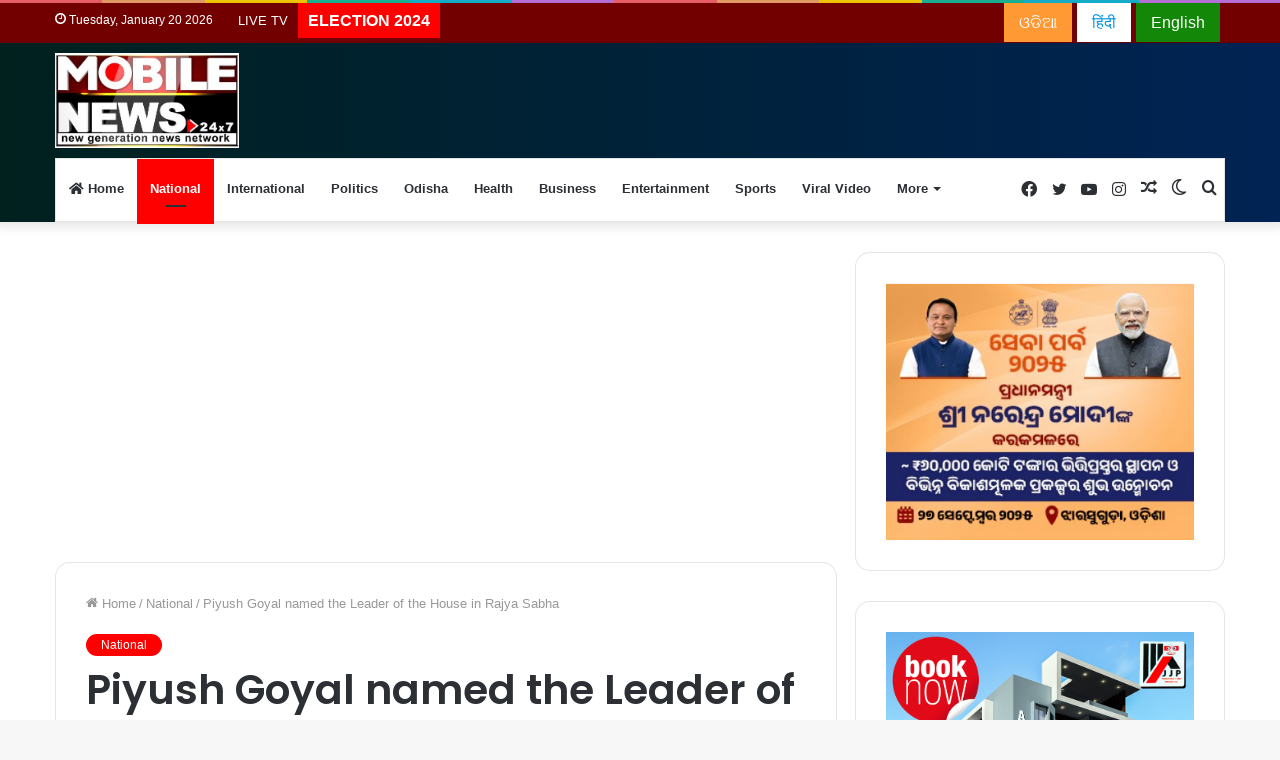

--- FILE ---
content_type: text/html; charset=UTF-8
request_url: https://mobilenews24x7.com/2021/national-news/piyush-goyal-named-the-leader-of-the-house-in-rajya-sabha/
body_size: 36352
content:
<!DOCTYPE html>
<html lang="en-US" prefix="og: http://ogp.me/ns# article: http://ogp.me/ns/article#" class="" data-skin="light" prefix="og: http://ogp.me/ns#">
<head>
	<meta charset="UTF-8" />
	<link rel="profile" href="http://gmpg.org/xfn/11" />
	

<link rel='dns-prefetch' href='//cdn.zzazz.com' />
		
		<style id="jetpack-boost-critical-css">@media all{.fa-home:before{content:"\f015"}}@media all{*{-webkit-box-sizing:border-box;-moz-box-sizing:border-box;box-sizing:border-box}:after,:before{-webkit-box-sizing:border-box;-moz-box-sizing:border-box;box-sizing:border-box}img{vertical-align:middle}}@media all{button{box-shadow:0 0!important}}@media all{html{-ms-touch-action:manipulation;touch-action:manipulation;-webkit-text-size-adjust:100%;-ms-text-size-adjust:100%}article,aside,figure,header,nav{display:block}a{background-color:transparent}strong{font-weight:inherit}strong{font-weight:600}img{border-style:none}svg:not(:root){overflow:hidden}figure{margin:1em 0}button,input{font:inherit}button,input{overflow:visible}button,input{margin:0}button{text-transform:none}[type=submit],button,html [type=button]{-webkit-appearance:button}[type=search]{-webkit-appearance:textfield}[type=search]::-webkit-search-cancel-button{-webkit-appearance:none}*{padding:0;margin:0;list-style:none;border:0;outline:0;box-sizing:border-box}:after,:before{box-sizing:border-box}body{background:#f7f7f7;color:#2c2f34;font-family:-apple-system,BlinkMacSystemFont,"Segoe UI",Roboto,Oxygen,Oxygen-Sans,Ubuntu,Cantarell,"Helvetica Neue","Open Sans",Arial,sans-serif;font-size:13px;line-height:21px}.the-subtitle,h1,h3{line-height:1.4;font-weight:600}h1{font-size:41px;font-weight:700}h3{font-size:23px}.the-subtitle{font-size:17px}a{color:#333;text-decoration:none}img{max-width:100%;height:auto}p{line-height:21px}.screen-reader-text{clip:rect(1px,1px,1px,1px);position:absolute!important;height:1px;width:1px;overflow:hidden}.stream-item{text-align:center;position:relative;z-index:2;margin:20px 0;padding:0}.header-layout-3.no-stream-item .logo-container{width:100%;float:none}@media (max-width:768px){.hide_share_post_bottom .share-buttons-bottom,.hide_share_post_top .share-buttons-top{display:none!important}}.tie-icon:before,[class*=" tie-icon-"],[class^=tie-icon-]{font-family:tiefonticon!important;speak:never;font-style:normal;font-weight:400;font-variant:normal;text-transform:none;line-height:1;-webkit-font-smoothing:antialiased;-moz-osx-font-smoothing:grayscale;display:inline-block}body.tie-no-js .menu-sub-content,body.tie-no-js a.remove{display:none!important}body.tie-no-js .fas,body.tie-no-js .tie-icon:before,body.tie-no-js [class*=" tie-icon-"],body.tie-no-js [class^=tie-icon-]{visibility:hidden!important}body.tie-no-js [class*=" tie-icon-"]:before,body.tie-no-js [class^=tie-icon-]:before{content:"\f105"}.tie-popup{display:none}.container{margin-right:auto;margin-left:auto;padding-left:15px;padding-right:15px}.container:after{content:"";display:table;clear:both}@media (min-width:768px){.container{width:100%}}@media (min-width:1200px){.container{max-width:1200px}}.tie-row{margin-left:-15px;margin-right:-15px}.tie-row:after{content:"";display:table;clear:both}.tie-col-md-4,.tie-col-md-8,.tie-col-xs-12{position:relative;min-height:1px;padding-left:15px;padding-right:15px}.tie-col-xs-12{float:left}.tie-col-xs-12{width:100%}@media (min-width:992px){.tie-col-md-4,.tie-col-md-8{float:left}.tie-col-md-4{width:33.33333%}.tie-col-md-8{width:66.66667%}}.tie-alignleft{float:left}.tie-alignright{float:right}.clearfix:after,.clearfix:before{content:"\0020";display:block;height:0;overflow:hidden}.clearfix:after{clear:both}#tie-wrapper,.tie-container{height:100%;min-height:650px}.tie-container{position:relative;overflow:hidden}#tie-wrapper{background:#fff;position:relative;z-index:108;height:100%;margin:0 auto}.container-wrapper{background:#fff;border:1px solid rgba(0,0,0,.1);border-radius:2px;padding:30px}#content{margin-top:30px}@media (max-width:991px){#content{margin-top:15px}}.site-content{-ms-word-wrap:break-word;word-wrap:break-word}.theme-header{background:#fff;position:relative;z-index:999}.theme-header:after{content:"";display:table;clear:both}.theme-header.has-shadow{box-shadow:0 0 10px 5px rgba(0,0,0,.1)}.logo-row{position:relative}#logo{margin-top:40px;margin-bottom:40px;display:block;float:left}#logo img{vertical-align:middle}#logo a{display:inline-block}#tie-logo-inverted{display:none}@media (max-width:991px){#theme-header.has-normal-width-logo #logo{margin:14px 0!important;text-align:left;line-height:1}#theme-header.has-normal-width-logo #logo img{width:auto;height:auto;max-width:190px}}@media (max-width:479px){#theme-header.has-normal-width-logo #logo img{max-width:160px;max-height:60px!important}}@media (max-width:991px){#theme-header.mobile-header-default:not(.header-layout-1) #logo{-webkit-flex-grow:10;-ms-flex-positive:10;flex-grow:10}}.components{float:right}.components>li{position:relative;float:right;list-style:none}.components>li.social-icons-item{margin:0}.components>li>a{display:block;position:relative;width:30px;text-align:center;line-height:inherit;font-size:16px}.rainbow-line{height:3px;width:100%;position:relative;z-index:2;background-image:linear-gradient(to right,#f76570 0,#f76570 8%,#f3a46b 8%,#f3a46b 16%,#f3a46b 16%,#ffd205 16%,#ffd205 24%,#ffd205 24%,#1bbc9b 24%,#1bbc9b 25%,#1bbc9b 32%,#14b9d5 32%,#14b9d5 40%,#c377e4 40%,#c377e4 48%,#f76570 48%,#f76570 56%,#f3a46b 56%,#f3a46b 64%,#ffd205 64%,#ffd205 72%,#1bbc9b 72%,#1bbc9b 80%,#14b9d5 80%,#14b9d5 80%,#14b9d5 89%,#c377e4 89%,#c377e4 100%)}@media (max-width:991px){.logo-container{border-width:0;display:-webkit-flex;display:-ms-flexbox;display:flex;-webkit-flex-flow:row nowrap;-ms-flex-flow:row nowrap;flex-flow:row nowrap;-webkit-align-items:center;-ms-flex-align:center;align-items:center;-webkit-justify-content:space-between;-ms-flex-pack:justify;justify-content:space-between}}.mobile-header-components{display:none;z-index:10;height:30px;line-height:30px;-webkit-flex-wrap:nowrap;-ms-flex-wrap:nowrap;flex-wrap:nowrap;-webkit-flex:1 1 0%;-ms-flex:1 1 0%;flex:1 1 0%}.mobile-header-components .components{float:none;display:-webkit-flex!important;display:-ms-flexbox!important;display:flex!important;-webkit-justify-content:stretch;-ms-flex-pack:stretch;justify-content:stretch}.mobile-header-components .components li.custom-menu-link{display:inline-block;float:none}.mobile-header-components .components li.custom-menu-link>a{width:20px;padding-bottom:15px}.mobile-header-components [class^=tie-icon-]{font-size:18px;width:20px;height:20px;vertical-align:middle}.mobile-header-components .tie-mobile-menu-icon{font-size:20px}.mobile-header-components .nav-icon{display:inline-block;width:20px;height:2px;background-color:#2c2f34;position:relative;top:-4px}.mobile-header-components .nav-icon:after,.mobile-header-components .nav-icon:before{position:absolute;right:0;background-color:#2c2f34;content:'';display:block;width:100%;height:100%;-webkit-transform:translateZ(0);transform:translateZ(0);-webkit-backface-visibility:hidden;backface-visibility:hidden}.mobile-header-components .nav-icon:before{-webkit-transform:translateY(-7px);-ms-transform:translateY(-7px);transform:translateY(-7px)}.mobile-header-components .nav-icon:after{-webkit-transform:translateY(7px);-ms-transform:translateY(7px);transform:translateY(7px)}.mobile-header-components .nav-icon.is-layout-2:after,.mobile-header-components .nav-icon.is-layout-2:before{width:70%;right:15%}#mobile-header-components-area_1 .components li.custom-menu-link>a{margin-right:15px}#mobile-header-components-area_2 .components{-webkit-flex-direction:row-reverse;-ms-flex-direction:row-reverse;flex-direction:row-reverse}#mobile-header-components-area_2 .components li.custom-menu-link>a{margin-left:15px}@media (max-width:991px){.logo-container:after,.logo-container:before{height:1px}#tie-body #mobile-container,.mobile-header-components{display:block}}.top-nav{background-color:#fff;position:relative;z-index:10;line-height:35px;border:1px solid rgba(0,0,0,.1);border-width:1px 0;color:#2c2f34}.main-nav-below.top-nav-above .top-nav{border-top-width:0}.top-nav a:not(.button):not(:hover){color:#2c2f34}.topbar-wrapper{display:-webkit-flex;display:-ms-flexbox;display:flex;min-height:35px}.top-nav .tie-alignleft,.top-nav .tie-alignright{-webkit-flex-grow:1;-ms-flex-positive:1;flex-grow:1;position:relative}.topbar-today-date{float:left;padding-right:15px;font-size:12px;-webkit-flex-shrink:0;-ms-flex-negative:0;flex-shrink:0}.topbar-today-date:before{font-size:13px;content:"\f017"}.top-menu .menu a{padding:0 10px}.top-menu .menu li{position:relative}@media (max-width:991px){.theme-header .components,.top-menu,.top-nav:not(.has-breaking-news),.topbar-today-date{display:none}}.main-nav-wrapper{position:relative;z-index:4}.main-nav{position:relative;border:1px solid rgba(0,0,0,.1);border-width:1px 0}.main-menu-wrapper{border:0 solid rgba(0,0,0,.1);position:relative}@media (min-width:992px){.header-menu{float:left}.header-menu .menu li{display:block;float:left}.header-menu .menu a{display:block;position:relative}.header-menu .menu .sub-menu a{padding:8px 10px}.header-menu .menu ul{box-shadow:0 2px 5px rgba(0,0,0,.1)}.header-menu .menu ul li{position:relative}.header-menu .menu ul a{border-width:0 0 1px}#main-nav{z-index:9;line-height:60px}.main-menu .menu>li>a{padding:0 14px;font-size:13px;font-weight:600}.main-menu .menu>li>.menu-sub-content{border-top:2px solid #08f}.main-menu .menu>li.tie-current-menu{border-bottom:5px solid #08f;margin-bottom:-5px}.main-menu .menu>li.tie-current-menu>a:after{content:"";width:20px;height:2px;position:absolute;margin-top:17px;left:50%;top:50%;bottom:auto;right:auto;-webkit-transform:translateX(-50%) translateY(-50%);-ms-transform:translateX(-50%) translateY(-50%);transform:translateX(-50%) translateY(-50%);background:#2c2f34}.main-menu .menu ul{line-height:20px;z-index:1}.main-menu .menu-sub-content{display:none;padding:15px;width:230px;position:absolute;box-shadow:0 2px 2px rgba(0,0,0,.15)}.main-menu .menu-sub-content a{width:200px}nav.main-nav .menu>li.tie-current-menu>a{background-color:#08f;color:#fff}.main-nav-light .main-nav{background-color:#fff;color:#2c2f34}.main-nav-light .main-nav .menu-sub-content{background:#fff}.main-nav-light .main-nav .components li a,.main-nav-light .main-nav .menu a{color:#2c2f34}}@media (min-width:992px){.menu-item-has-children>a:before{content:'';position:absolute;right:12px;margin-top:2px;top:50%;bottom:auto;-webkit-transform:translateY(-50%);-ms-transform:translateY(-50%);transform:translateY(-50%);width:0;height:0;border:4px solid transparent;border-top:4px solid #fff}.menu>.menu-item-has-children:not(.is-icon-only)>a{padding-right:25px}.main-menu .menu>li.tie-current-menu>a:before{border-top-color:#fff}.main-nav-light .main-nav .menu-item-has-children>a:before{border-top-color:#2c2f34}}@media (min-width:992px){.main-nav-boxed .main-nav{border-width:0}.main-nav-boxed .main-menu-wrapper{float:left;width:100%}.main-nav-boxed.main-nav-light .main-menu-wrapper{border-width:1px;background-color:#fff}}.main-nav-boxed .main-nav:not(.fixed-nav){background:0 0!important}@media only screen and (min-width:992px) and (max-width:1100px){.main-nav .menu>li:not(.is-icon-only)>a{padding-left:7px;padding-right:7px}.main-nav .menu>li:not(.is-icon-only)>a:before{display:none}}@media (max-width:991px){#tie-wrapper header#theme-header{box-shadow:none;background:0 0!important}.logo-container{border-width:0;box-shadow:0 3px 7px 0 rgba(0,0,0,.1)}.logo-container{background-color:#fff}.header-layout-3 .main-nav-wrapper{display:none}.main-menu-wrapper .tie-alignleft{width:100%}}}@media all{@media (min-width:992px){.theme-header .top-menu li>a:before{border-top-color:#2c2f34}}@media (min-width:992px){.theme-header .logo-row>div{height:auto!important}}@media (max-width:767px){.magazine1:not(.has-builder):not(.error404) .main-content,.magazine1:not(.has-builder):not(.error404) .sidebar{padding-left:0;padding-right:0}.magazine1:not(.has-builder):not(.error404) .social-icons-widget.widget-content-only{padding:0 20px}}input{border:1px solid rgba(0,0,0,.1);color:#2c2f34;font-size:13px;outline:0;padding:5px;line-height:23px;border-radius:2px;max-width:100%;background-color:transparent}input:not([type=checkbox]):not([type=radio]){-webkit-appearance:none;-moz-appearance:none;appearance:none;outline:0}@media (max-width:767px){input:not([type=submit]){font-size:16px!important}}[type=submit]{width:auto;position:relative;background-color:#08f;color:#fff;padding:7px 15px;margin:0;font-weight:400;font-size:13px;display:inline-block;text-align:center;line-height:21px;border:none;text-decoration:none;vertical-align:middle;border-radius:2px;-webkit-appearance:none;-moz-appearance:none;appearance:none}.background-overlay{background-attachment:fixed}.sidebar-right .main-content{float:left}.sidebar-right .sidebar{float:right}@media (min-width:992px){.sidebar-right.magazine1 .main-content{padding-right:3px}}.post-thumb{position:relative;height:100%;display:block;-webkit-backface-visibility:hidden;backface-visibility:hidden;-webkit-transform:rotate(0);-ms-transform:rotate(0);transform:rotate(0)}.post-thumb img{width:100%;display:block}.post-thumb .post-cat-wrap{position:absolute;bottom:10px;margin:0;right:10px}.post-meta{margin:10px 0 8px;font-size:12px;overflow:hidden}.post-meta,.post-meta a:not(:hover){color:#767676}.post-meta .meta-item{margin-right:8px;display:inline-block}.post-meta .meta-item.tie-icon:before{padding-right:3px}.post-meta .meta-item.date:before{content:"\f017"}.post-meta .tie-alignright .meta-item:last-child{margin:0!important}@media (max-width:767px){.entry-header .post-meta>div,.entry-header .post-meta>span,.main-content .post-meta>div,.main-content .post-meta>span{float:left}}.post-cat-wrap{position:relative;z-index:3;margin-bottom:5px;font-weight:400;font-family:inherit!important;line-height:0;display:block}.post-cat{display:inline-block;background:#08f;color:#fff;padding:0 6px;font-size:12px;line-height:1.85em;margin-right:4px;position:relative;white-space:nowrap;word-wrap:normal;letter-spacing:0;border-radius:2px}.post-cat:first-child:last-child{margin:0}#breadcrumb{margin:50px 0 0}#breadcrumb,#breadcrumb a:not(:hover){color:#999}#breadcrumb .delimiter{margin:0 3px;font-style:normal}.entry-header-outer #breadcrumb{margin:0 0 20px;padding:0}@media (max-width:767px){.single-post #breadcrumb .current,.single-post #breadcrumb em:last-of-type{display:none}}@media (max-width:479px){.about-author .author-avatar img{margin:0 auto 10px;display:block}}.author-avatar img{border-radius:50%;max-width:111px}.social-icons-item{float:right;margin-left:6px;position:relative}.social-icons-item .social-link span{color:#2c2f34;line-height:unset}.social-icons-widget .social-icons-item .social-link{width:24px;height:24px;line-height:24px;padding:0;display:block;text-align:center;border-radius:2px}.main-nav .components>li.social-icons-item .social-link:not(:hover) span{color:#2c2f34}.social-icons-item .facebook-social-icon{background-color:#4080ff!important}.social-icons-item .facebook-social-icon span{color:#4080ff}.social-icons-item .twitter-social-icon{background-color:#40bff5!important}.social-icons-item .twitter-social-icon span{color:#40bff5}.social-icons-item .instagram-social-icon{background-color:#c13584!important}.social-icons-item .instagram-social-icon span{color:#c13584}.social-icons-item .youtube-social-icon{background-color:#ef4e41!important}.social-icons-item .youtube-social-icon span{color:#ef4e41}ul:not(.solid-social-icons) .social-icons-item a:not(:hover){background-color:transparent!important}.solid-social-icons .social-link{background-color:#2c2f34}.dark-skin .solid-social-icons .social-link{background-color:#27292d;border-color:#27292d}.solid-social-icons .social-link span{color:#fff!important}.entry-header{padding:30px 30px 0;margin-bottom:20px}@media (max-width:991px){.entry-header{padding:20px 20px 0}}.entry{line-height:26px;font-size:15px}.entry p{margin-bottom:25px;line-height:26px}@media (max-width:767px){.container-wrapper,.entry-content{padding:20px 15px}}#mobile-container{display:none;padding:10px 30px 30px}#mobile-menu{margin-bottom:20px;position:relative;padding-top:15px}#mobile-social-icons{margin-bottom:15px}#mobile-social-icons ul{text-align:center;overflow:hidden}#mobile-social-icons ul .social-icons-item{float:none;display:inline-block}#mobile-social-icons .social-icons-item{margin:0}#mobile-social-icons .social-icons-item .social-link{background:0 0;border:none}#mobile-search .search-form{overflow:hidden}#mobile-search .search-form:after{position:absolute;content:"\f002";font-family:tiefonticon;top:4px;right:10px;line-height:30px;width:30px;font-size:16px;border-radius:50%;text-align:center;color:#fff}#mobile-search .search-field{background-color:rgba(0,0,0,.05);border-color:rgba(255,255,255,.1);color:#fff;width:100%;border-radius:50px;padding:7px 45px 7px 20px}#mobile-search .search-submit{background:0 0;font-size:0;width:35px;height:38px;position:absolute;top:0;right:5px;z-index:1}#mobile-search input::-webkit-input-placeholder{color:rgba(255,255,255,.6)}#mobile-search input::-moz-placeholder{color:rgba(255,255,255,.6)}#mobile-search input:-moz-placeholder{color:rgba(255,255,255,.6)}#mobile-search input:-ms-input-placeholder{color:rgba(255,255,255,.6)}.block-head-4 .has-block-head-4{position:relative;opacity:.99;display:inline-block!important;width:auto;font-size:15px;line-height:1.3;font-weight:500;margin-bottom:20px;padding:5px 10px;color:#fff}.block-head-4 .has-block-head-4:before{content:'';position:absolute;left:0;top:0;width:100%;height:100%;background-color:#08f;z-index:-1}.block-head-4 #cancel-comment-reply-link{color:#fff}.block-head-4 .widget-title{padding:0 10px}.block-head-4 .widget-title .the-subtitle{line-height:27px}.block-head-4#tie-body .widget-title,.block-head-4#tie-body .widget-title a:not(:hover){color:#fff}.block-head-4#tie-body .widget-title:before{background:#111}.block-head-4 #check-also-box .widget-title{padding-left:30px}.block-head-4 #check-also-close{top:4px;left:5px}.block-head-4 .widget-title a:not(:hover){color:#fff}.block-head-4 span.widget-title-icon{float:left;margin-right:10px;line-height:27px;position:static;color:#fff}.block-head-4 .widget-title{opacity:.99}.block-head-5 .has-block-head-4{padding:5px 15px 5px 25px}.block-head-5 .has-block-head-4:before{-webkit-transform:skew(-20deg) translateX(6px);-ms-transform:skew(-20deg) translateX(6px);transform:skew(-20deg) translateX(6px)}.block-head-5 .widget-title{padding:0 10px 0 20px}.block-head-5 #check-also-box .widget-title{padding-left:37px}.block-head-5 #check-also-close{left:12px}#tie-wrapper:after{position:absolute;z-index:1000;top:-10%;left:-50%;width:0;height:0;background:rgba(0,0,0,.2);content:'';opacity:0}.side-aside{position:fixed;top:0;z-index:111;visibility:hidden;width:350px;max-width:100%;height:100%;background:#161619;background-repeat:no-repeat;background-position:center top;background-size:cover;overflow-y:auto}@media (min-width:992px){.side-aside{right:0;-webkit-transform:translate(350px,0);-ms-transform:translate(350px,0);transform:translate(350px,0)}.side-aside:not(.slide-sidebar-desktop){display:none}}@media (max-width:991px){.side-aside.appear-from-left{left:0;-webkit-transform:translate(-100%,0);-ms-transform:translate(-100%,0);transform:translate(-100%,0)}.side-aside.is-fullwidth{width:100%}}.is-desktop .side-aside .has-custom-scroll{padding:50px 0 0}.side-aside:after{position:absolute;top:0;left:0;width:100%;height:100%;background:rgba(0,0,0,.2);content:'';opacity:1}.site-footer .widget-title-icon{display:none}.dark-skin{background-color:#1f2024;color:#fff}.dark-skin input:not([type=submit]){color:#ccc}.dark-skin a:not(:hover){color:#fff}.dark-skin input:not([type=submit]){border-color:rgba(255,255,255,.1)}.dark-skin .widget-title-icon{color:#ccc}}@media all{.sidebar .container-wrapper{margin-bottom:30px}@media (max-width:991px){.sidebar .container-wrapper{margin-bottom:15px}}@media (max-width:991px){.has-sidebar .sidebar{margin-top:15px}}.widget-title{position:relative}.widget-title .the-subtitle{font-size:15px;min-height:15px}.widget-title-icon{position:absolute;right:0;top:1px;color:#b9bec3;font-size:15px}.widget-title-icon:before{content:"\f08d"}.post-widget-body{padding-left:125px}.post-widget-body .post-title{font-size:14px;line-height:1.4;margin-bottom:5px}.post-widget-thumbnail{float:left;margin-right:15px;position:relative}.post-widget-thumbnail img.tie-small-image{width:110px}.widget li{padding:6px 0}.widget li:first-child{padding-top:0}.widget li:last-child{padding-bottom:0;border-bottom:0}.widget li:after{clear:both;display:table;content:""}.widget .post-meta{margin:2px 0 0;font-size:11px;line-height:17px}.widget-content-only{margin-bottom:30px}.posts-list .widget-title-icon:before,.text-html .widget-title-icon:before,.widget_text .widget-title-icon:before{content:"\f0f6"}.widget-posts-list-container{position:relative}.posts-list-big-first .posts-list-items li:first-child{padding-bottom:20px}.posts-list-big-first li:first-child .post-widget-thumbnail{width:100%;margin-right:0;margin-bottom:10px}.posts-list-big-first li:first-child .post-widget-thumbnail a{min-height:40px}.posts-list-big-first li:first-child .post-widget-body{padding-left:0}.posts-list-big-first li:first-child .post-title{font-size:18px}.posts-list-counter{counter-reset:post-widget-counter}.posts-list-counter li.widget-post-list:before{display:block;width:30px;height:30px;content:counter(post-widget-counter,decimal);counter-increment:post-widget-counter;position:absolute;z-index:2;top:0;left:-15px;text-align:center;font-size:14px;font-weight:600;line-height:26px;border:2px solid #fff;background:#08f;color:#fff;border-radius:100%}.posts-list-counter li.widget-post-list:nth-child(1):before{top:-10px;-webkit-transform:scale(1.35,1.35);-ms-transform:scale(1.35,1.35);transform:scale(1.35,1.35)}.posts-list-counter li.widget-post-list:nth-child(2):before{-webkit-transform:scale(1.25,1.25);-ms-transform:scale(1.25,1.25);transform:scale(1.25,1.25)}.posts-list-counter li.widget-post-list:nth-child(3):before{-webkit-transform:scale(1.15,1.15);-ms-transform:scale(1.15,1.15);transform:scale(1.15,1.15)}.posts-list-counter li.widget-post-list:nth-child(4):before{-webkit-transform:scale(1.1,1.1);-ms-transform:scale(1.1,1.1);transform:scale(1.1,1.1)}@media (max-width:991px){.posts-list-big-first .posts-list-items{overflow:hidden}.posts-list-big-first li{width:48%;float:left}.posts-list-big-first li:nth-child(2n+1){clear:both}}@media (max-width:670px){.posts-list-big-first li{width:100%}}form.search-form{overflow:auto;position:relative;width:100%;margin-top:10px}.search-field{float:left;width:73%;padding:8px 15px}.search-submit[type=submit]{float:right;padding:10px 5px;margin-left:2%;width:25%}li.widget-post-list{padding:7px 0;position:relative}.widget_youtube-widget .widget-title-icon:before{content:"\f16a"}.widget_youtube-widget .youtube-box{text-align:center}.widget_media_image img{margin:0 auto;display:block}.social-icons-widget ul{margin:0 -3px}.social-icons-widget .social-icons-item{float:left;margin:3px;border-bottom:0;padding:0}.social-icons-widget .social-icons-item .social-link{width:40px;height:40px;line-height:40px;font-size:18px}@media (max-width:479px){.social-icons-widget .solid-social-icons{text-align:center}.social-icons-widget .social-icons-item{float:none;display:inline-block}}.stream-item-widget .stream-item-widget-content{text-align:center}}@media all{a.remove{position:absolute;top:0;right:0;display:block;speak:never;-webkit-font-smoothing:antialiased;-moz-osx-font-smoothing:grayscale;width:20px;height:20px;display:block;line-height:20px;text-align:center;font-size:15px}a.remove:before{content:"\e117";font-family:tiefonticon;color:#e74c3c}a.remove.big-btn{width:25px;height:25px;line-height:25px;font-size:22px}a.remove.light-btn:not(:hover):before{color:#fff}.side-aside a.remove{z-index:1;top:15px;left:50%;right:auto;-webkit-transform:translateX(-50%);-ms-transform:translateX(-50%);transform:translateX(-50%)}.tie-popup a.remove{-webkit-transform:scale(.2);-ms-transform:scale(.2);transform:scale(.2);opacity:0;top:15px;right:15px;z-index:1}.theiaStickySidebar:after{content:"";display:table;clear:both}.has-custom-scroll,.side-aside{overflow-x:hidden;scrollbar-width:thin}.has-custom-scroll::-webkit-scrollbar,.side-aside::-webkit-scrollbar{width:5px}.tie-popup{position:fixed;z-index:99999;left:0;top:0;height:100%;width:100%;background-color:rgba(0,0,0,.9);display:none;-webkit-perspective:600px;perspective:600px}.pop-up-live-search{will-change:transform,opacity;-webkit-transform:scale(.7);-ms-transform:scale(.7);transform:scale(.7);opacity:0}.tie-popup-search-wrap::-webkit-input-placeholder{color:#fff}.tie-popup-search-wrap::-moz-placeholder{color:#fff}.tie-popup-search-wrap:-moz-placeholder{color:#fff}.tie-popup-search-wrap:-ms-input-placeholder{color:#fff}.tie-popup-search-wrap form{position:relative;height:80px;margin-bottom:20px}.popup-search-wrap-inner{position:relative;padding:80px 15px 0;margin:0 auto;max-width:800px}input.tie-popup-search-input{width:100%;height:80px;line-height:80px;background:rgba(0,0,0,.7)!important;font-weight:500;font-size:22px;border:0;padding-right:80px;padding-left:30px;color:#fff}button.tie-popup-search-submit{font-size:28px;color:#666;position:absolute;right:10px;top:20px;background:0 0!important}#tie-popup-search-mobile .popup-search-wrap-inner{padding-top:50px}#tie-popup-search-mobile input.tie-popup-search-input{height:50px;line-height:1;padding-left:20px;padding-right:50px}#tie-popup-search-mobile button.tie-popup-search-submit{font-size:16px;top:9px;right:0}@font-face{font-family:tiefonticon;font-weight:400;font-style:normal;font-display:block}.tie-icon-messenger:before{content:"\f39f"}.tie-icon-facebook:before{content:"\f09a"}.tie-icon-search:before{content:"\f002"}.tie-icon-search:before{content:"\f002"}.tie-icon-home:before{content:"\f015"}.tie-icon-tags:before{content:"\f02c"}.tie-icon-bookmark:before{content:"\f02e"}.tie-icon-print:before{content:"\f02f"}.tie-icon-random:before{content:"\f074"}.tie-icon-phone:before{content:"\f095"}.tie-icon-twitter:before{content:"\f099"}.tie-icon-pinterest:before{content:"\f0d2"}.tie-icon-envelope:before{content:"\f0e0"}.tie-icon-linkedin:before{content:"\f0e1"}.tie-icon-youtube:before{content:"\f16a"}.tie-icon-instagram:before{content:"\f16d"}.tie-icon-paper-plane:before{content:"\f1d8"}.tie-icon-whatsapp:before{content:"\f232"}.tie-icon-facebook:before{content:"\f09a"}.tie-icon-fire:before{content:"\e900"}.tie-icon-moon:before{content:"\f10d"}}@media all{.fas{-moz-osx-font-smoothing:grayscale;-webkit-font-smoothing:antialiased;display:inline-block;font-style:normal;font-variant:normal;text-rendering:auto;line-height:1}.fa-home:before{content:"\f015"}@font-face{font-family:'Font Awesome 5 Free';font-style:normal;font-weight:400;font-display:block}@font-face{font-family:'Font Awesome 5 Free';font-style:normal;font-weight:900;font-display:block}.fas{font-family:'Font Awesome 5 Free';font-weight:900}}@media all{.post-content.container-wrapper{padding:0}.entry-header{font-size:45px;line-height:1.2}@media (max-width:767px){.entry-header{font-size:28px}}.entry-header .entry-title{margin-bottom:15px}@media (max-width:767px){.entry-header .entry-title{font-size:28px}}.entry-header .post-cat{margin-bottom:6px}.entry-header .post-meta{overflow:inherit;font-size:12px;margin-top:5px;margin-bottom:0;line-height:24px}.entry-header .post-meta .meta-item{margin-right:12px}.entry-header .post-meta,.entry-header .post-meta a:not(:hover){color:#333}.entry-header .post-meta .meta-author{margin:0}.entry-header .post-meta .meta-author a{font-weight:600}.entry-header .post-meta .date:before{content:"\2022";color:#ccc;margin:0 3px 0 5px;display:inline-block}.entry-header .post-meta .tie-alignright{display:inline}@media (max-width:767px){.entry-header .post-meta{margin-bottom:-8px}.entry-header .post-meta .tie-alignright{float:none}.entry-header .post-meta .meta-item,.entry-header .post-meta .tie-alignright .meta-item:last-child{margin-bottom:8px!important}.entry-header .post-meta>div,.entry-header .post-meta>span{float:initial!important}.entry-header .post-meta .meta-author a{font-weight:400}.entry-header .meta-author-avatar img{width:20px;height:20px}}.meta-author-avatar img{width:30px;height:30px;margin-right:3px;margin-top:-5px;vertical-align:middle;border-radius:50%}.post-layout-1 div.entry-content{padding-top:0}.post-layout-1 .entry-header-outer{padding:30px 30px 20px}@media (max-width:767px){.post-layout-1 .entry-header-outer{padding:20px}}.post-layout-1 .entry-header{padding:0;margin:0}.featured-area{position:relative;margin-bottom:30px;line-height:1}@media (max-width:767px){.featured-area{margin-bottom:20px}}.featured-area img{width:100%}.single-featured-image{position:relative;margin:0;line-height:0}.entry-content{padding:0 30px 30px}@media (max-width:767px){.entry-content{padding-right:15px;padding-left:15px}}@media (max-width:767px){.single .entry-content{padding-top:15px}}.post-bottom-meta-title{float:left;padding:0 6px;margin:5px 5px 0 0;background:#2c2f34;border:1px solid rgba(0,0,0,.1);border-radius:2px}.post-bottom-meta-title{color:#fff}.post-tags-modern .post-bottom-meta-title{display:none}.share-buttons{padding:18px 28px;line-height:0}@media (max-width:767px){.share-buttons{padding:15px}}.magazine1 .share-buttons-bottom{background:#fafafa;border-top:1px solid rgba(0,0,0,.1)}@media (min-width:768px){.share-buttons-top{padding-bottom:0}}.entry-header-outer+.share-buttons-top{padding-top:0}.post-layout-1 .share-buttons-top{padding-bottom:18px}@media (min-width:768px){.share-buttons-top~.entry-content{padding-top:20px}}.share-buttons-mobile{position:fixed;bottom:0;z-index:999999;width:100%;background:0 0;border:0 none;padding:0}.share-buttons-mobile .share-links a{margin:0;border-radius:0;width:1%;display:table-cell;opacity:1!important}.share-buttons-mobile .share-links a .share-btn-icon{margin:0 auto;float:none}@media (min-width:768px){.share-buttons-mobile{display:none}}.mobile-share-buttons-spacer{height:40px}@media (min-width:768px){.mobile-share-buttons-spacer{display:none}}.share-links a{color:#fff}.share-links{overflow:hidden;position:relative}.share-links .share-btn-icon{font-size:15px}.share-links a{display:inline-block;margin:2px;height:40px;overflow:hidden;position:relative;border-radius:2px;width:40px}.share-links a,.share-links a:before{background-color:#444}.share-links a .share-btn-icon{width:40px;height:40px;float:left;display:block;text-align:center;line-height:40px}.share-rounded a{border-radius:100%}.share-links a.facebook-share-btn,.share-links a.facebook-share-btn:before{background:#4080ff}.share-links a.twitter-share-btn,.share-links a.twitter-share-btn:before{background:#40bff5}.share-links a.linkedin-share-btn,.share-links a.linkedin-share-btn:before{background:#238cc8}.share-links a.pinterest-share-btn,.share-links a.pinterest-share-btn:before{background:#e13138}.share-links a.whatsapp-share-btn,.share-links a.whatsapp-share-btn:before{background:#43d854}.share-links a.telegram-share-btn,.share-links a.telegram-share-btn:before{background:#08c}.share-links a.messenger-share-btn,.share-links a.messenger-share-btn:before{background:#0078ff}.share-links a.viber-share-btn,.share-links a.viber-share-btn:before{background:#773ead}.share-links a.email-share-btn,.share-links a.email-share-btn:before{background:#333}@media (min-width:768px){a.telegram-share-btn,a.viber-share-btn,a.whatsapp-share-btn{display:none!important}}@media (min-width:768px){a.messenger-mob-share-btn{display:none!important}}@media (max-width:767px){a.messenger-desktop-share-btn{display:none!important}}#related-posts .related-item{position:relative;float:left;width:33.333%;padding:0 15px;margin-bottom:20px}@media (max-width:767px){#related-posts .related-item{padding:0 8px}}#related-posts .related-item .post-thumb{margin-bottom:10px}#related-posts .related-item .post-title{font-size:14px;line-height:19px}#related-posts .related-item .post-meta{margin:4px 0 0}.has-sidebar .site-content #related-posts .related-item:nth-child(3n+1){clear:both}@media (max-width:767px){#related-posts .related-item{width:50%!important;clear:none!important}}#related-posts.has-extra-post .related-item:last-child{clear:none!important;display:none}@media only screen and (min-width:320px) and (max-width:767px){#related-posts.has-extra-post .related-item:last-child{display:block}}#cancel-comment-reply-link{float:right;line-height:18px}.block-head-4 #cancel-comment-reply-link{margin-left:10px}#reading-position-indicator{display:block;height:4px;position:fixed;bottom:0;left:0;background:#08f;box-shadow:0 0 10px rgba(0,136,255,.7);width:0;z-index:9999;max-width:100%}#check-also-box{position:fixed;background-color:#fff;z-index:999;bottom:15px;right:-1px;-webkit-transform:translatex(100%);-ms-transform:translatex(100%);transform:translatex(100%);width:340px;padding:30px;border:1px solid rgba(0,0,0,.1);border-radius:2px;border-top-right-radius:0;border-bottom-right-radius:0}#check-also-box .has-first-big-post .post-widget-body{clear:both}#check-also-box .posts-list-big-first li{padding-bottom:0}#check-also-box .posts-list-big-first li .post-title{font-size:18px;line-height:1.3em}@media (max-width:991px){#check-also-box{display:none}}.stream-item-above-post{margin:0 auto 30px}#post-extra-info{display:none}}@media all{@charset "UTF-8";.screen-reader-text{clip:rect(1px,1px,1px,1px);word-wrap:normal!important;border:0;-webkit-clip-path:inset(50%);clip-path:inset(50%);height:1px;margin:-1px;overflow:hidden;padding:0;position:absolute!important;width:1px}}</style>
<meta http-equiv='x-dns-prefetch-control' content='on'>
<link rel='dns-prefetch' href='//cdnjs.cloudflare.com' />
<link rel='dns-prefetch' href='//ajax.googleapis.com' />
<link rel='dns-prefetch' href='//fonts.googleapis.com' />
<link rel='dns-prefetch' href='//fonts.gstatic.com' />
<link rel='dns-prefetch' href='//s.gravatar.com' />
<link rel='dns-prefetch' href='//www.google-analytics.com' />
<link rel='preload' as='script' href='https://ajax.googleapis.com/ajax/libs/webfont/1/webfont.js'>
<meta name='robots' content='index, follow, max-image-preview:large, max-snippet:-1, max-video-preview:-1' />

	<!-- This site is optimized with the Yoast SEO plugin v24.2 - https://yoast.com/wordpress/plugins/seo/ -->
	<title>Piyush Goyal named the Leader of the House in Rajya Sabha - Mobile News 24x7 English</title>
	<meta name="description" content="New Delhi, Jul 14 : Union Minister Piyush Goyal will be the Leader of the House in the Rajya Sabha, replacing Thawar Chand Gehlot who recently quit the" />
	<link rel="canonical" href="https://mobilenews24x7.com/2021/national-news/piyush-goyal-named-the-leader-of-the-house-in-rajya-sabha/" />
	<meta name="twitter:label1" content="Written by" />
	<meta name="twitter:data1" content="MN news" />
	<meta name="twitter:label2" content="Est. reading time" />
	<meta name="twitter:data2" content="1 minute" />
	<script data-jetpack-boost="ignore" type="application/ld+json" class="yoast-schema-graph">{"@context":"https://schema.org","@graph":[{"@type":"Article","@id":"https://mobilenews24x7.com/2021/national-news/piyush-goyal-named-the-leader-of-the-house-in-rajya-sabha/#article","isPartOf":{"@id":"https://mobilenews24x7.com/2021/national-news/piyush-goyal-named-the-leader-of-the-house-in-rajya-sabha/"},"author":{"name":"MN news","@id":"https://mobilenews24x7.com/#/schema/person/98e2abb33b14f2b63b629aadcdc54840"},"headline":"Piyush Goyal named the Leader of the House in Rajya Sabha","datePublished":"2021-07-14T11:39:31+00:00","dateModified":"2021-07-14T11:39:32+00:00","mainEntityOfPage":{"@id":"https://mobilenews24x7.com/2021/national-news/piyush-goyal-named-the-leader-of-the-house-in-rajya-sabha/"},"wordCount":159,"commentCount":0,"publisher":{"@id":"https://mobilenews24x7.com/#organization"},"image":{"@id":"https://mobilenews24x7.com/2021/national-news/piyush-goyal-named-the-leader-of-the-house-in-rajya-sabha/#primaryimage"},"thumbnailUrl":"https://mobilenews24x7.com/wp-content/uploads/2021/07/images-2021-07-14T170642.923.jpeg","articleSection":["National"],"inLanguage":"en-US","potentialAction":[{"@type":"CommentAction","name":"Comment","target":["https://mobilenews24x7.com/2021/national-news/piyush-goyal-named-the-leader-of-the-house-in-rajya-sabha/#respond"]}]},{"@type":"WebPage","@id":"https://mobilenews24x7.com/2021/national-news/piyush-goyal-named-the-leader-of-the-house-in-rajya-sabha/","url":"https://mobilenews24x7.com/2021/national-news/piyush-goyal-named-the-leader-of-the-house-in-rajya-sabha/","name":"Piyush Goyal named the Leader of the House in Rajya Sabha - Mobile News 24x7 English","isPartOf":{"@id":"https://mobilenews24x7.com/#website"},"primaryImageOfPage":{"@id":"https://mobilenews24x7.com/2021/national-news/piyush-goyal-named-the-leader-of-the-house-in-rajya-sabha/#primaryimage"},"image":{"@id":"https://mobilenews24x7.com/2021/national-news/piyush-goyal-named-the-leader-of-the-house-in-rajya-sabha/#primaryimage"},"thumbnailUrl":"https://mobilenews24x7.com/wp-content/uploads/2021/07/images-2021-07-14T170642.923.jpeg","datePublished":"2021-07-14T11:39:31+00:00","dateModified":"2021-07-14T11:39:32+00:00","description":"New Delhi, Jul 14 : Union Minister Piyush Goyal will be the Leader of the House in the Rajya Sabha, replacing Thawar Chand Gehlot who recently quit the","breadcrumb":{"@id":"https://mobilenews24x7.com/2021/national-news/piyush-goyal-named-the-leader-of-the-house-in-rajya-sabha/#breadcrumb"},"inLanguage":"en-US","potentialAction":[{"@type":"ReadAction","target":["https://mobilenews24x7.com/2021/national-news/piyush-goyal-named-the-leader-of-the-house-in-rajya-sabha/"]}]},{"@type":"ImageObject","inLanguage":"en-US","@id":"https://mobilenews24x7.com/2021/national-news/piyush-goyal-named-the-leader-of-the-house-in-rajya-sabha/#primaryimage","url":"https://mobilenews24x7.com/wp-content/uploads/2021/07/images-2021-07-14T170642.923.jpeg","contentUrl":"https://mobilenews24x7.com/wp-content/uploads/2021/07/images-2021-07-14T170642.923.jpeg","width":500,"height":500},{"@type":"BreadcrumbList","@id":"https://mobilenews24x7.com/2021/national-news/piyush-goyal-named-the-leader-of-the-house-in-rajya-sabha/#breadcrumb","itemListElement":[{"@type":"ListItem","position":1,"name":"Home","item":"https://mobilenews24x7.com/"},{"@type":"ListItem","position":2,"name":"Blogs","item":"https://mobilenews24x7.com/blogs/"},{"@type":"ListItem","position":3,"name":"Piyush Goyal named the Leader of the House in Rajya Sabha"}]},{"@type":"WebSite","@id":"https://mobilenews24x7.com/#website","url":"https://mobilenews24x7.com/","name":"Mobile News 24x7 English","description":"New Generation News Network","publisher":{"@id":"https://mobilenews24x7.com/#organization"},"potentialAction":[{"@type":"SearchAction","target":{"@type":"EntryPoint","urlTemplate":"https://mobilenews24x7.com/?s={search_term_string}"},"query-input":{"@type":"PropertyValueSpecification","valueRequired":true,"valueName":"search_term_string"}}],"inLanguage":"en-US"},{"@type":"Organization","@id":"https://mobilenews24x7.com/#organization","name":"Mobile News 24x7","url":"https://mobilenews24x7.com/","logo":{"@type":"ImageObject","inLanguage":"en-US","@id":"https://mobilenews24x7.com/#/schema/logo/image/","url":"https://mobilenews24x7.com/wp-content/uploads/2022/08/MOBILE-NEWS-LOGO-PNG-1.png","contentUrl":"https://mobilenews24x7.com/wp-content/uploads/2022/08/MOBILE-NEWS-LOGO-PNG-1.png","width":2048,"height":1556,"caption":"Mobile News 24x7"},"image":{"@id":"https://mobilenews24x7.com/#/schema/logo/image/"},"sameAs":["https://www.facebook.com/Mobilenews24x7english","https://x.com/mobilenews24x7","https://www.instagram.com/mobilenews24x7","https://www.youtube.com/mobilenews24x7"]},{"@type":"Person","@id":"https://mobilenews24x7.com/#/schema/person/98e2abb33b14f2b63b629aadcdc54840","name":"MN news","image":{"@type":"ImageObject","inLanguage":"en-US","@id":"https://mobilenews24x7.com/#/schema/person/image/","url":"https://secure.gravatar.com/avatar/d3b01518e5d3f2d5afcd7458a8ac687541547e24ceed2bc5e6db34807493695f?s=96&d=mm&r=g","contentUrl":"https://secure.gravatar.com/avatar/d3b01518e5d3f2d5afcd7458a8ac687541547e24ceed2bc5e6db34807493695f?s=96&d=mm&r=g","caption":"MN news"},"sameAs":["http://mobilenews24x7.com"],"url":"https://mobilenews24x7.com/author/admin/"}]}</script>
	<!-- / Yoast SEO plugin. -->


<link rel='dns-prefetch' href='//www.googletagmanager.com' />
<link rel='dns-prefetch' href='//pagead2.googlesyndication.com' />
<link rel="alternate" type="application/rss+xml" title="Mobile News 24x7 English &raquo; Feed" href="https://mobilenews24x7.com/feed/" />
<link rel="alternate" type="application/rss+xml" title="Mobile News 24x7 English &raquo; Comments Feed" href="https://mobilenews24x7.com/comments/feed/" />
<link rel="alternate" type="application/rss+xml" title="Mobile News 24x7 English &raquo; Piyush Goyal named the Leader of the House in Rajya Sabha Comments Feed" href="https://mobilenews24x7.com/2021/national-news/piyush-goyal-named-the-leader-of-the-house-in-rajya-sabha/feed/" />
<link rel="alternate" title="oEmbed (JSON)" type="application/json+oembed" href="https://mobilenews24x7.com/wp-json/oembed/1.0/embed?url=https%3A%2F%2Fmobilenews24x7.com%2F2021%2Fnational-news%2Fpiyush-goyal-named-the-leader-of-the-house-in-rajya-sabha%2F" />
<link rel="alternate" title="oEmbed (XML)" type="text/xml+oembed" href="https://mobilenews24x7.com/wp-json/oembed/1.0/embed?url=https%3A%2F%2Fmobilenews24x7.com%2F2021%2Fnational-news%2Fpiyush-goyal-named-the-leader-of-the-house-in-rajya-sabha%2F&#038;format=xml" />

<meta property="og:title" content="Piyush Goyal named the Leader of the House in Rajya Sabha - Mobile News 24x7 English" />
<meta property="og:type" content="article" />
<meta property="og:description" content="New Delhi, Jul 14 : Union Minister Piyush Goyal will be the Leader of the House in the Rajya Sabha," />
<meta property="og:url" content="https://mobilenews24x7.com/2021/national-news/piyush-goyal-named-the-leader-of-the-house-in-rajya-sabha/" />
<meta property="og:site_name" content="Mobile News 24x7 English" />
<meta property="og:image" content="https://mobilenews24x7.com/wp-content/uploads/2021/07/images-2021-07-14T170642.923.jpeg" />
<style id='wp-img-auto-sizes-contain-inline-css' type='text/css'>
img:is([sizes=auto i],[sizes^="auto," i]){contain-intrinsic-size:3000px 1500px}
/*# sourceURL=wp-img-auto-sizes-contain-inline-css */
</style>
<style id='wp-emoji-styles-inline-css' type='text/css'>

	img.wp-smiley, img.emoji {
		display: inline !important;
		border: none !important;
		box-shadow: none !important;
		height: 1em !important;
		width: 1em !important;
		margin: 0 0.07em !important;
		vertical-align: -0.1em !important;
		background: none !important;
		padding: 0 !important;
	}
/*# sourceURL=wp-emoji-styles-inline-css */
</style>
<style id='wp-block-library-inline-css' type='text/css'>
:root{--wp-block-synced-color:#7a00df;--wp-block-synced-color--rgb:122,0,223;--wp-bound-block-color:var(--wp-block-synced-color);--wp-editor-canvas-background:#ddd;--wp-admin-theme-color:#007cba;--wp-admin-theme-color--rgb:0,124,186;--wp-admin-theme-color-darker-10:#006ba1;--wp-admin-theme-color-darker-10--rgb:0,107,160.5;--wp-admin-theme-color-darker-20:#005a87;--wp-admin-theme-color-darker-20--rgb:0,90,135;--wp-admin-border-width-focus:2px}@media (min-resolution:192dpi){:root{--wp-admin-border-width-focus:1.5px}}.wp-element-button{cursor:pointer}:root .has-very-light-gray-background-color{background-color:#eee}:root .has-very-dark-gray-background-color{background-color:#313131}:root .has-very-light-gray-color{color:#eee}:root .has-very-dark-gray-color{color:#313131}:root .has-vivid-green-cyan-to-vivid-cyan-blue-gradient-background{background:linear-gradient(135deg,#00d084,#0693e3)}:root .has-purple-crush-gradient-background{background:linear-gradient(135deg,#34e2e4,#4721fb 50%,#ab1dfe)}:root .has-hazy-dawn-gradient-background{background:linear-gradient(135deg,#faaca8,#dad0ec)}:root .has-subdued-olive-gradient-background{background:linear-gradient(135deg,#fafae1,#67a671)}:root .has-atomic-cream-gradient-background{background:linear-gradient(135deg,#fdd79a,#004a59)}:root .has-nightshade-gradient-background{background:linear-gradient(135deg,#330968,#31cdcf)}:root .has-midnight-gradient-background{background:linear-gradient(135deg,#020381,#2874fc)}:root{--wp--preset--font-size--normal:16px;--wp--preset--font-size--huge:42px}.has-regular-font-size{font-size:1em}.has-larger-font-size{font-size:2.625em}.has-normal-font-size{font-size:var(--wp--preset--font-size--normal)}.has-huge-font-size{font-size:var(--wp--preset--font-size--huge)}.has-text-align-center{text-align:center}.has-text-align-left{text-align:left}.has-text-align-right{text-align:right}.has-fit-text{white-space:nowrap!important}#end-resizable-editor-section{display:none}.aligncenter{clear:both}.items-justified-left{justify-content:flex-start}.items-justified-center{justify-content:center}.items-justified-right{justify-content:flex-end}.items-justified-space-between{justify-content:space-between}.screen-reader-text{border:0;clip-path:inset(50%);height:1px;margin:-1px;overflow:hidden;padding:0;position:absolute;width:1px;word-wrap:normal!important}.screen-reader-text:focus{background-color:#ddd;clip-path:none;color:#444;display:block;font-size:1em;height:auto;left:5px;line-height:normal;padding:15px 23px 14px;text-decoration:none;top:5px;width:auto;z-index:100000}html :where(.has-border-color){border-style:solid}html :where([style*=border-top-color]){border-top-style:solid}html :where([style*=border-right-color]){border-right-style:solid}html :where([style*=border-bottom-color]){border-bottom-style:solid}html :where([style*=border-left-color]){border-left-style:solid}html :where([style*=border-width]){border-style:solid}html :where([style*=border-top-width]){border-top-style:solid}html :where([style*=border-right-width]){border-right-style:solid}html :where([style*=border-bottom-width]){border-bottom-style:solid}html :where([style*=border-left-width]){border-left-style:solid}html :where(img[class*=wp-image-]){height:auto;max-width:100%}:where(figure){margin:0 0 1em}html :where(.is-position-sticky){--wp-admin--admin-bar--position-offset:var(--wp-admin--admin-bar--height,0px)}@media screen and (max-width:600px){html :where(.is-position-sticky){--wp-admin--admin-bar--position-offset:0px}}

/*# sourceURL=wp-block-library-inline-css */
</style><style id='wp-block-paragraph-inline-css' type='text/css'>
.is-small-text{font-size:.875em}.is-regular-text{font-size:1em}.is-large-text{font-size:2.25em}.is-larger-text{font-size:3em}.has-drop-cap:not(:focus):first-letter{float:left;font-size:8.4em;font-style:normal;font-weight:100;line-height:.68;margin:.05em .1em 0 0;text-transform:uppercase}body.rtl .has-drop-cap:not(:focus):first-letter{float:none;margin-left:.1em}p.has-drop-cap.has-background{overflow:hidden}:root :where(p.has-background){padding:1.25em 2.375em}:where(p.has-text-color:not(.has-link-color)) a{color:inherit}p.has-text-align-left[style*="writing-mode:vertical-lr"],p.has-text-align-right[style*="writing-mode:vertical-rl"]{rotate:180deg}
/*# sourceURL=https://mobilenews24x7.com/wp-includes/blocks/paragraph/style.min.css */
</style>
<style id='global-styles-inline-css' type='text/css'>
:root{--wp--preset--aspect-ratio--square: 1;--wp--preset--aspect-ratio--4-3: 4/3;--wp--preset--aspect-ratio--3-4: 3/4;--wp--preset--aspect-ratio--3-2: 3/2;--wp--preset--aspect-ratio--2-3: 2/3;--wp--preset--aspect-ratio--16-9: 16/9;--wp--preset--aspect-ratio--9-16: 9/16;--wp--preset--color--black: #000000;--wp--preset--color--cyan-bluish-gray: #abb8c3;--wp--preset--color--white: #ffffff;--wp--preset--color--pale-pink: #f78da7;--wp--preset--color--vivid-red: #cf2e2e;--wp--preset--color--luminous-vivid-orange: #ff6900;--wp--preset--color--luminous-vivid-amber: #fcb900;--wp--preset--color--light-green-cyan: #7bdcb5;--wp--preset--color--vivid-green-cyan: #00d084;--wp--preset--color--pale-cyan-blue: #8ed1fc;--wp--preset--color--vivid-cyan-blue: #0693e3;--wp--preset--color--vivid-purple: #9b51e0;--wp--preset--gradient--vivid-cyan-blue-to-vivid-purple: linear-gradient(135deg,rgb(6,147,227) 0%,rgb(155,81,224) 100%);--wp--preset--gradient--light-green-cyan-to-vivid-green-cyan: linear-gradient(135deg,rgb(122,220,180) 0%,rgb(0,208,130) 100%);--wp--preset--gradient--luminous-vivid-amber-to-luminous-vivid-orange: linear-gradient(135deg,rgb(252,185,0) 0%,rgb(255,105,0) 100%);--wp--preset--gradient--luminous-vivid-orange-to-vivid-red: linear-gradient(135deg,rgb(255,105,0) 0%,rgb(207,46,46) 100%);--wp--preset--gradient--very-light-gray-to-cyan-bluish-gray: linear-gradient(135deg,rgb(238,238,238) 0%,rgb(169,184,195) 100%);--wp--preset--gradient--cool-to-warm-spectrum: linear-gradient(135deg,rgb(74,234,220) 0%,rgb(151,120,209) 20%,rgb(207,42,186) 40%,rgb(238,44,130) 60%,rgb(251,105,98) 80%,rgb(254,248,76) 100%);--wp--preset--gradient--blush-light-purple: linear-gradient(135deg,rgb(255,206,236) 0%,rgb(152,150,240) 100%);--wp--preset--gradient--blush-bordeaux: linear-gradient(135deg,rgb(254,205,165) 0%,rgb(254,45,45) 50%,rgb(107,0,62) 100%);--wp--preset--gradient--luminous-dusk: linear-gradient(135deg,rgb(255,203,112) 0%,rgb(199,81,192) 50%,rgb(65,88,208) 100%);--wp--preset--gradient--pale-ocean: linear-gradient(135deg,rgb(255,245,203) 0%,rgb(182,227,212) 50%,rgb(51,167,181) 100%);--wp--preset--gradient--electric-grass: linear-gradient(135deg,rgb(202,248,128) 0%,rgb(113,206,126) 100%);--wp--preset--gradient--midnight: linear-gradient(135deg,rgb(2,3,129) 0%,rgb(40,116,252) 100%);--wp--preset--font-size--small: 13px;--wp--preset--font-size--medium: 20px;--wp--preset--font-size--large: 36px;--wp--preset--font-size--x-large: 42px;--wp--preset--spacing--20: 0.44rem;--wp--preset--spacing--30: 0.67rem;--wp--preset--spacing--40: 1rem;--wp--preset--spacing--50: 1.5rem;--wp--preset--spacing--60: 2.25rem;--wp--preset--spacing--70: 3.38rem;--wp--preset--spacing--80: 5.06rem;--wp--preset--shadow--natural: 6px 6px 9px rgba(0, 0, 0, 0.2);--wp--preset--shadow--deep: 12px 12px 50px rgba(0, 0, 0, 0.4);--wp--preset--shadow--sharp: 6px 6px 0px rgba(0, 0, 0, 0.2);--wp--preset--shadow--outlined: 6px 6px 0px -3px rgb(255, 255, 255), 6px 6px rgb(0, 0, 0);--wp--preset--shadow--crisp: 6px 6px 0px rgb(0, 0, 0);}:where(.is-layout-flex){gap: 0.5em;}:where(.is-layout-grid){gap: 0.5em;}body .is-layout-flex{display: flex;}.is-layout-flex{flex-wrap: wrap;align-items: center;}.is-layout-flex > :is(*, div){margin: 0;}body .is-layout-grid{display: grid;}.is-layout-grid > :is(*, div){margin: 0;}:where(.wp-block-columns.is-layout-flex){gap: 2em;}:where(.wp-block-columns.is-layout-grid){gap: 2em;}:where(.wp-block-post-template.is-layout-flex){gap: 1.25em;}:where(.wp-block-post-template.is-layout-grid){gap: 1.25em;}.has-black-color{color: var(--wp--preset--color--black) !important;}.has-cyan-bluish-gray-color{color: var(--wp--preset--color--cyan-bluish-gray) !important;}.has-white-color{color: var(--wp--preset--color--white) !important;}.has-pale-pink-color{color: var(--wp--preset--color--pale-pink) !important;}.has-vivid-red-color{color: var(--wp--preset--color--vivid-red) !important;}.has-luminous-vivid-orange-color{color: var(--wp--preset--color--luminous-vivid-orange) !important;}.has-luminous-vivid-amber-color{color: var(--wp--preset--color--luminous-vivid-amber) !important;}.has-light-green-cyan-color{color: var(--wp--preset--color--light-green-cyan) !important;}.has-vivid-green-cyan-color{color: var(--wp--preset--color--vivid-green-cyan) !important;}.has-pale-cyan-blue-color{color: var(--wp--preset--color--pale-cyan-blue) !important;}.has-vivid-cyan-blue-color{color: var(--wp--preset--color--vivid-cyan-blue) !important;}.has-vivid-purple-color{color: var(--wp--preset--color--vivid-purple) !important;}.has-black-background-color{background-color: var(--wp--preset--color--black) !important;}.has-cyan-bluish-gray-background-color{background-color: var(--wp--preset--color--cyan-bluish-gray) !important;}.has-white-background-color{background-color: var(--wp--preset--color--white) !important;}.has-pale-pink-background-color{background-color: var(--wp--preset--color--pale-pink) !important;}.has-vivid-red-background-color{background-color: var(--wp--preset--color--vivid-red) !important;}.has-luminous-vivid-orange-background-color{background-color: var(--wp--preset--color--luminous-vivid-orange) !important;}.has-luminous-vivid-amber-background-color{background-color: var(--wp--preset--color--luminous-vivid-amber) !important;}.has-light-green-cyan-background-color{background-color: var(--wp--preset--color--light-green-cyan) !important;}.has-vivid-green-cyan-background-color{background-color: var(--wp--preset--color--vivid-green-cyan) !important;}.has-pale-cyan-blue-background-color{background-color: var(--wp--preset--color--pale-cyan-blue) !important;}.has-vivid-cyan-blue-background-color{background-color: var(--wp--preset--color--vivid-cyan-blue) !important;}.has-vivid-purple-background-color{background-color: var(--wp--preset--color--vivid-purple) !important;}.has-black-border-color{border-color: var(--wp--preset--color--black) !important;}.has-cyan-bluish-gray-border-color{border-color: var(--wp--preset--color--cyan-bluish-gray) !important;}.has-white-border-color{border-color: var(--wp--preset--color--white) !important;}.has-pale-pink-border-color{border-color: var(--wp--preset--color--pale-pink) !important;}.has-vivid-red-border-color{border-color: var(--wp--preset--color--vivid-red) !important;}.has-luminous-vivid-orange-border-color{border-color: var(--wp--preset--color--luminous-vivid-orange) !important;}.has-luminous-vivid-amber-border-color{border-color: var(--wp--preset--color--luminous-vivid-amber) !important;}.has-light-green-cyan-border-color{border-color: var(--wp--preset--color--light-green-cyan) !important;}.has-vivid-green-cyan-border-color{border-color: var(--wp--preset--color--vivid-green-cyan) !important;}.has-pale-cyan-blue-border-color{border-color: var(--wp--preset--color--pale-cyan-blue) !important;}.has-vivid-cyan-blue-border-color{border-color: var(--wp--preset--color--vivid-cyan-blue) !important;}.has-vivid-purple-border-color{border-color: var(--wp--preset--color--vivid-purple) !important;}.has-vivid-cyan-blue-to-vivid-purple-gradient-background{background: var(--wp--preset--gradient--vivid-cyan-blue-to-vivid-purple) !important;}.has-light-green-cyan-to-vivid-green-cyan-gradient-background{background: var(--wp--preset--gradient--light-green-cyan-to-vivid-green-cyan) !important;}.has-luminous-vivid-amber-to-luminous-vivid-orange-gradient-background{background: var(--wp--preset--gradient--luminous-vivid-amber-to-luminous-vivid-orange) !important;}.has-luminous-vivid-orange-to-vivid-red-gradient-background{background: var(--wp--preset--gradient--luminous-vivid-orange-to-vivid-red) !important;}.has-very-light-gray-to-cyan-bluish-gray-gradient-background{background: var(--wp--preset--gradient--very-light-gray-to-cyan-bluish-gray) !important;}.has-cool-to-warm-spectrum-gradient-background{background: var(--wp--preset--gradient--cool-to-warm-spectrum) !important;}.has-blush-light-purple-gradient-background{background: var(--wp--preset--gradient--blush-light-purple) !important;}.has-blush-bordeaux-gradient-background{background: var(--wp--preset--gradient--blush-bordeaux) !important;}.has-luminous-dusk-gradient-background{background: var(--wp--preset--gradient--luminous-dusk) !important;}.has-pale-ocean-gradient-background{background: var(--wp--preset--gradient--pale-ocean) !important;}.has-electric-grass-gradient-background{background: var(--wp--preset--gradient--electric-grass) !important;}.has-midnight-gradient-background{background: var(--wp--preset--gradient--midnight) !important;}.has-small-font-size{font-size: var(--wp--preset--font-size--small) !important;}.has-medium-font-size{font-size: var(--wp--preset--font-size--medium) !important;}.has-large-font-size{font-size: var(--wp--preset--font-size--large) !important;}.has-x-large-font-size{font-size: var(--wp--preset--font-size--x-large) !important;}
/*# sourceURL=global-styles-inline-css */
</style>

<style id='classic-theme-styles-inline-css' type='text/css'>
/*! This file is auto-generated */
.wp-block-button__link{color:#fff;background-color:#32373c;border-radius:9999px;box-shadow:none;text-decoration:none;padding:calc(.667em + 2px) calc(1.333em + 2px);font-size:1.125em}.wp-block-file__button{background:#32373c;color:#fff;text-decoration:none}
/*# sourceURL=/wp-includes/css/classic-themes.min.css */
</style>
<noscript><link rel='stylesheet' id='contact-form-7-css' href='https://mobilenews24x7.com/wp-content/plugins/contact-form-7/includes/css/styles.css?ver=6.0.2' type='text/css' media='all' />
</noscript><link rel='stylesheet' id='contact-form-7-css' href='https://mobilenews24x7.com/wp-content/plugins/contact-form-7/includes/css/styles.css?ver=6.0.2' type='text/css' media="not all" data-media="all" onload="this.media=this.dataset.media; delete this.dataset.media; this.removeAttribute( 'onload' );" />
<noscript><link rel='stylesheet' id='wpsm_team_b-font-awesome-front-css' href='https://mobilenews24x7.com/wp-content/plugins/team-builder/assets/css/font-awesome/css/font-awesome.min.css?ver=6.9' type='text/css' media='all' />
</noscript><link rel='stylesheet' id='wpsm_team_b-font-awesome-front-css' href='https://mobilenews24x7.com/wp-content/plugins/team-builder/assets/css/font-awesome/css/font-awesome.min.css?ver=6.9' type='text/css' media="not all" data-media="all" onload="this.media=this.dataset.media; delete this.dataset.media; this.removeAttribute( 'onload' );" />
<noscript><link rel='stylesheet' id='wpsm_team_b_bootstrap-front-css' href='https://mobilenews24x7.com/wp-content/plugins/team-builder/assets/css/bootstrap-front.css?ver=6.9' type='text/css' media='all' />
</noscript><link rel='stylesheet' id='wpsm_team_b_bootstrap-front-css' href='https://mobilenews24x7.com/wp-content/plugins/team-builder/assets/css/bootstrap-front.css?ver=6.9' type='text/css' media="not all" data-media="all" onload="this.media=this.dataset.media; delete this.dataset.media; this.removeAttribute( 'onload' );" />
<noscript><link rel='stylesheet' id='wpsm_team_b_team-css' href='https://mobilenews24x7.com/wp-content/plugins/team-builder/assets/css/team.css?ver=6.9' type='text/css' media='all' />
</noscript><link rel='stylesheet' id='wpsm_team_b_team-css' href='https://mobilenews24x7.com/wp-content/plugins/team-builder/assets/css/team.css?ver=6.9' type='text/css' media="not all" data-media="all" onload="this.media=this.dataset.media; delete this.dataset.media; this.removeAttribute( 'onload' );" />
<noscript><link rel='stylesheet' id='wpsm_team_b_owl_carousel_min_css-css' href='https://mobilenews24x7.com/wp-content/plugins/team-builder/assets/css/owl.carousel.min.css?ver=6.9' type='text/css' media='all' />
</noscript><link rel='stylesheet' id='wpsm_team_b_owl_carousel_min_css-css' href='https://mobilenews24x7.com/wp-content/plugins/team-builder/assets/css/owl.carousel.min.css?ver=6.9' type='text/css' media="not all" data-media="all" onload="this.media=this.dataset.media; delete this.dataset.media; this.removeAttribute( 'onload' );" />
<noscript><link rel='stylesheet' id='tie-css-base-css' href='https://mobilenews24x7.com/wp-content/themes/jannah/assets/css/base.min.css?ver=5.4.10' type='text/css' media='all' />
</noscript><link rel='stylesheet' id='tie-css-base-css' href='https://mobilenews24x7.com/wp-content/themes/jannah/assets/css/base.min.css?ver=5.4.10' type='text/css' media="not all" data-media="all" onload="this.media=this.dataset.media; delete this.dataset.media; this.removeAttribute( 'onload' );" />
<noscript><link rel='stylesheet' id='tie-css-styles-css' href='https://mobilenews24x7.com/wp-content/themes/jannah/assets/css/style.min.css?ver=5.4.10' type='text/css' media='all' />
</noscript><link rel='stylesheet' id='tie-css-styles-css' href='https://mobilenews24x7.com/wp-content/themes/jannah/assets/css/style.min.css?ver=5.4.10' type='text/css' media="not all" data-media="all" onload="this.media=this.dataset.media; delete this.dataset.media; this.removeAttribute( 'onload' );" />
<noscript><link rel='stylesheet' id='tie-css-widgets-css' href='https://mobilenews24x7.com/wp-content/themes/jannah/assets/css/widgets.min.css?ver=5.4.10' type='text/css' media='all' />
</noscript><link rel='stylesheet' id='tie-css-widgets-css' href='https://mobilenews24x7.com/wp-content/themes/jannah/assets/css/widgets.min.css?ver=5.4.10' type='text/css' media="not all" data-media="all" onload="this.media=this.dataset.media; delete this.dataset.media; this.removeAttribute( 'onload' );" />
<noscript><link rel='stylesheet' id='tie-css-helpers-css' href='https://mobilenews24x7.com/wp-content/themes/jannah/assets/css/helpers.min.css?ver=5.4.10' type='text/css' media='all' />
</noscript><link rel='stylesheet' id='tie-css-helpers-css' href='https://mobilenews24x7.com/wp-content/themes/jannah/assets/css/helpers.min.css?ver=5.4.10' type='text/css' media="not all" data-media="all" onload="this.media=this.dataset.media; delete this.dataset.media; this.removeAttribute( 'onload' );" />
<noscript><link rel='stylesheet' id='tie-fontawesome5-css' href='https://mobilenews24x7.com/wp-content/themes/jannah/assets/css/fontawesome.css?ver=5.4.10' type='text/css' media='all' />
</noscript><link rel='stylesheet' id='tie-fontawesome5-css' href='https://mobilenews24x7.com/wp-content/themes/jannah/assets/css/fontawesome.css?ver=5.4.10' type='text/css' media="not all" data-media="all" onload="this.media=this.dataset.media; delete this.dataset.media; this.removeAttribute( 'onload' );" />
<noscript><link rel='stylesheet' id='tie-css-ilightbox-css' href='https://mobilenews24x7.com/wp-content/themes/jannah/assets/ilightbox/dark-skin/skin.css?ver=5.4.10' type='text/css' media='all' />
</noscript><link rel='stylesheet' id='tie-css-ilightbox-css' href='https://mobilenews24x7.com/wp-content/themes/jannah/assets/ilightbox/dark-skin/skin.css?ver=5.4.10' type='text/css' media="not all" data-media="all" onload="this.media=this.dataset.media; delete this.dataset.media; this.removeAttribute( 'onload' );" />
<noscript><link rel='stylesheet' id='tie-css-shortcodes-css' href='https://mobilenews24x7.com/wp-content/themes/jannah/assets/css/plugins/shortcodes.min.css?ver=5.4.10' type='text/css' media='all' />
</noscript><link rel='stylesheet' id='tie-css-shortcodes-css' href='https://mobilenews24x7.com/wp-content/themes/jannah/assets/css/plugins/shortcodes.min.css?ver=5.4.10' type='text/css' media="not all" data-media="all" onload="this.media=this.dataset.media; delete this.dataset.media; this.removeAttribute( 'onload' );" />
<noscript><link rel='stylesheet' id='tie-css-single-css' href='https://mobilenews24x7.com/wp-content/themes/jannah/assets/css/single.min.css?ver=5.4.10' type='text/css' media='all' />
</noscript><link rel='stylesheet' id='tie-css-single-css' href='https://mobilenews24x7.com/wp-content/themes/jannah/assets/css/single.min.css?ver=5.4.10' type='text/css' media="not all" data-media="all" onload="this.media=this.dataset.media; delete this.dataset.media; this.removeAttribute( 'onload' );" />
<noscript><link rel='stylesheet' id='tie-css-print-css' href='https://mobilenews24x7.com/wp-content/themes/jannah/assets/css/print.css?ver=5.4.10' type='text/css' media='print' />
</noscript><link rel='stylesheet' id='tie-css-print-css' href='https://mobilenews24x7.com/wp-content/themes/jannah/assets/css/print.css?ver=5.4.10' type='text/css' media="not all" data-media="print" onload="this.media=this.dataset.media; delete this.dataset.media; this.removeAttribute( 'onload' );" />
<noscript><link rel='stylesheet' id='taqyeem-styles-css' href='https://mobilenews24x7.com/wp-content/themes/jannah/assets/css/plugins/taqyeem.min.css?ver=5.4.10' type='text/css' media='all' />
</noscript><link rel='stylesheet' id='taqyeem-styles-css' href='https://mobilenews24x7.com/wp-content/themes/jannah/assets/css/plugins/taqyeem.min.css?ver=5.4.10' type='text/css' media="not all" data-media="all" onload="this.media=this.dataset.media; delete this.dataset.media; this.removeAttribute( 'onload' );" />
<noscript><link rel='stylesheet' id='tie-theme-child-css-css' href='https://mobilenews24x7.com/wp-content/themes/jannah-child/style.css?ver=6.9' type='text/css' media='all' />
</noscript><link rel='stylesheet' id='tie-theme-child-css-css' href='https://mobilenews24x7.com/wp-content/themes/jannah-child/style.css?ver=6.9' type='text/css' media="not all" data-media="all" onload="this.media=this.dataset.media; delete this.dataset.media; this.removeAttribute( 'onload' );" />
<noscript><link rel='stylesheet' id='__EPYT__style-css' href='https://mobilenews24x7.com/wp-content/plugins/youtube-embed-plus/styles/ytprefs.min.css?ver=14.2.1.3' type='text/css' media='all' />
</noscript><link rel='stylesheet' id='__EPYT__style-css' href='https://mobilenews24x7.com/wp-content/plugins/youtube-embed-plus/styles/ytprefs.min.css?ver=14.2.1.3' type='text/css' media="not all" data-media="all" onload="this.media=this.dataset.media; delete this.dataset.media; this.removeAttribute( 'onload' );" />
<style id='__EPYT__style-inline-css' type='text/css'>

                .epyt-gallery-thumb {
                        width: 33.333%;
                }
                
.wf-active .logo-text,.wf-active h1,.wf-active h2,.wf-active h3,.wf-active h4,.wf-active h5,.wf-active h6,.wf-active .the-subtitle{font-family: 'Poppins';}.brand-title,a:hover,.tie-popup-search-submit,#logo.text-logo a,.theme-header nav .components #search-submit:hover,.theme-header .header-nav .components > li:hover > a,.theme-header .header-nav .components li a:hover,.main-menu ul.cats-vertical li a.is-active,.main-menu ul.cats-vertical li a:hover,.main-nav li.mega-menu .post-meta a:hover,.main-nav li.mega-menu .post-box-title a:hover,.search-in-main-nav.autocomplete-suggestions a:hover,#main-nav .menu ul:not(.cats-horizontal) li:hover > a,#main-nav .menu ul li.current-menu-item:not(.mega-link-column) > a,.top-nav .menu li:hover > a,.top-nav .menu > .tie-current-menu > a,.search-in-top-nav.autocomplete-suggestions .post-title a:hover,div.mag-box .mag-box-options .mag-box-filter-links a.active,.mag-box-filter-links .flexMenu-viewMore:hover > a,.stars-rating-active,body .tabs.tabs .active > a,.video-play-icon,.spinner-circle:after,#go-to-content:hover,.comment-list .comment-author .fn,.commentlist .comment-author .fn,blockquote::before,blockquote cite,blockquote.quote-simple p,.multiple-post-pages a:hover,#story-index li .is-current,.latest-tweets-widget .twitter-icon-wrap span,.wide-slider-nav-wrapper .slide,.wide-next-prev-slider-wrapper .tie-slider-nav li:hover span,.review-final-score h3,#mobile-menu-icon:hover .menu-text,body .entry a,.dark-skin body .entry a,.entry .post-bottom-meta a:hover,.comment-list .comment-content a,q a,blockquote a,.widget.tie-weather-widget .icon-basecloud-bg:after,.site-footer a:hover,.site-footer .stars-rating-active,.site-footer .twitter-icon-wrap span,.site-info a:hover{color: #ff0000;}#instagram-link a:hover{color: #ff0000 !important;border-color: #ff0000 !important;}[type='submit'],.button,.generic-button a,.generic-button button,.theme-header .header-nav .comp-sub-menu a.button.guest-btn:hover,.theme-header .header-nav .comp-sub-menu a.checkout-button,nav.main-nav .menu > li.tie-current-menu > a,nav.main-nav .menu > li:hover > a,.main-menu .mega-links-head:after,.main-nav .mega-menu.mega-cat .cats-horizontal li a.is-active,#mobile-menu-icon:hover .nav-icon,#mobile-menu-icon:hover .nav-icon:before,#mobile-menu-icon:hover .nav-icon:after,.search-in-main-nav.autocomplete-suggestions a.button,.search-in-top-nav.autocomplete-suggestions a.button,.spinner > div,.post-cat,.pages-numbers li.current span,.multiple-post-pages > span,#tie-wrapper .mejs-container .mejs-controls,.mag-box-filter-links a:hover,.slider-arrow-nav a:not(.pagination-disabled):hover,.comment-list .reply a:hover,.commentlist .reply a:hover,#reading-position-indicator,#story-index-icon,.videos-block .playlist-title,.review-percentage .review-item span span,.tie-slick-dots li.slick-active button,.tie-slick-dots li button:hover,.digital-rating-static,.timeline-widget li a:hover .date:before,#wp-calendar #today,.posts-list-counter li.widget-post-list:before,.cat-counter a + span,.tie-slider-nav li span:hover,.fullwidth-area .widget_tag_cloud .tagcloud a:hover,.magazine2:not(.block-head-4) .dark-widgetized-area ul.tabs a:hover,.magazine2:not(.block-head-4) .dark-widgetized-area ul.tabs .active a,.magazine1 .dark-widgetized-area ul.tabs a:hover,.magazine1 .dark-widgetized-area ul.tabs .active a,.block-head-4.magazine2 .dark-widgetized-area .tabs.tabs .active a,.block-head-4.magazine2 .dark-widgetized-area .tabs > .active a:before,.block-head-4.magazine2 .dark-widgetized-area .tabs > .active a:after,.demo_store,.demo #logo:after,.demo #sticky-logo:after,.widget.tie-weather-widget,span.video-close-btn:hover,#go-to-top,.latest-tweets-widget .slider-links .button:not(:hover){background-color: #ff0000;color: #FFFFFF;}.tie-weather-widget .widget-title .the-subtitle,.block-head-4.magazine2 #footer .tabs .active a:hover{color: #FFFFFF;}pre,code,.pages-numbers li.current span,.theme-header .header-nav .comp-sub-menu a.button.guest-btn:hover,.multiple-post-pages > span,.post-content-slideshow .tie-slider-nav li span:hover,#tie-body .tie-slider-nav li > span:hover,.slider-arrow-nav a:not(.pagination-disabled):hover,.main-nav .mega-menu.mega-cat .cats-horizontal li a.is-active,.main-nav .mega-menu.mega-cat .cats-horizontal li a:hover,.main-menu .menu > li > .menu-sub-content{border-color: #ff0000;}.main-menu .menu > li.tie-current-menu{border-bottom-color: #ff0000;}.top-nav .menu li.tie-current-menu > a:before,.top-nav .menu li.menu-item-has-children:hover > a:before{border-top-color: #ff0000;}.main-nav .main-menu .menu > li.tie-current-menu > a:before,.main-nav .main-menu .menu > li:hover > a:before{border-top-color: #FFFFFF;}header.main-nav-light .main-nav .menu-item-has-children li:hover > a:before,header.main-nav-light .main-nav .mega-menu li:hover > a:before{border-left-color: #ff0000;}.rtl header.main-nav-light .main-nav .menu-item-has-children li:hover > a:before,.rtl header.main-nav-light .main-nav .mega-menu li:hover > a:before{border-right-color: #ff0000;border-left-color: transparent;}.top-nav ul.menu li .menu-item-has-children:hover > a:before{border-top-color: transparent;border-left-color: #ff0000;}.rtl .top-nav ul.menu li .menu-item-has-children:hover > a:before{border-left-color: transparent;border-right-color: #ff0000;}#footer-widgets-container{border-top: 8px solid #ff0000;-webkit-box-shadow: 0 -5px 0 rgba(0,0,0,0.07); -moz-box-shadow: 0 -8px 0 rgba(0,0,0,0.07); box-shadow: 0 -8px 0 rgba(0,0,0,0.07);}::-moz-selection{background-color: #ff0000;color: #FFFFFF;}::selection{background-color: #ff0000;color: #FFFFFF;}circle.circle_bar{stroke: #ff0000;}#reading-position-indicator{box-shadow: 0 0 10px rgba( 255,0,0,0.7);}#logo.text-logo a:hover,body .entry a:hover,.dark-skin body .entry a:hover,.comment-list .comment-content a:hover,.block-head-4.magazine2 .site-footer .tabs li a:hover,q a:hover,blockquote a:hover{color: #cd0000;}.button:hover,input[type='submit']:hover,.generic-button a:hover,.generic-button button:hover,a.post-cat:hover,.site-footer .button:hover,.site-footer [type='submit']:hover,.search-in-main-nav.autocomplete-suggestions a.button:hover,.search-in-top-nav.autocomplete-suggestions a.button:hover,.theme-header .header-nav .comp-sub-menu a.checkout-button:hover{background-color: #cd0000;color: #FFFFFF;}.theme-header .header-nav .comp-sub-menu a.checkout-button:not(:hover),body .entry a.button{color: #FFFFFF;}#story-index.is-compact .story-index-content{background-color: #ff0000;}#story-index.is-compact .story-index-content a,#story-index.is-compact .story-index-content .is-current{color: #FFFFFF;}#tie-body .has-block-head-4,#tie-body .mag-box-title h3,#tie-body .comment-reply-title,#tie-body .related.products > h2,#tie-body .up-sells > h2,#tie-body .cross-sells > h2,#tie-body .cart_totals > h2,#tie-body .bbp-form legend,#tie-body .mag-box-title h3 a,#tie-body .section-title-default a,#tie-body #cancel-comment-reply-link {color: #FFFFFF;}#tie-body .has-block-head-4:before,#tie-body .mag-box-title h3:before,#tie-body .comment-reply-title:before,#tie-body .related.products > h2:before,#tie-body .up-sells > h2:before,#tie-body .cross-sells > h2:before,#tie-body .cart_totals > h2:before,#tie-body .bbp-form legend:before {background-color: #ff0000;}#tie-body .block-more-button{color: #ff0000;}#tie-body .block-more-button:hover{color: #cd0000;}.brand-title,a:hover,.tie-popup-search-submit,#logo.text-logo a,.theme-header nav .components #search-submit:hover,.theme-header .header-nav .components > li:hover > a,.theme-header .header-nav .components li a:hover,.main-menu ul.cats-vertical li a.is-active,.main-menu ul.cats-vertical li a:hover,.main-nav li.mega-menu .post-meta a:hover,.main-nav li.mega-menu .post-box-title a:hover,.search-in-main-nav.autocomplete-suggestions a:hover,#main-nav .menu ul:not(.cats-horizontal) li:hover > a,#main-nav .menu ul li.current-menu-item:not(.mega-link-column) > a,.top-nav .menu li:hover > a,.top-nav .menu > .tie-current-menu > a,.search-in-top-nav.autocomplete-suggestions .post-title a:hover,div.mag-box .mag-box-options .mag-box-filter-links a.active,.mag-box-filter-links .flexMenu-viewMore:hover > a,.stars-rating-active,body .tabs.tabs .active > a,.video-play-icon,.spinner-circle:after,#go-to-content:hover,.comment-list .comment-author .fn,.commentlist .comment-author .fn,blockquote::before,blockquote cite,blockquote.quote-simple p,.multiple-post-pages a:hover,#story-index li .is-current,.latest-tweets-widget .twitter-icon-wrap span,.wide-slider-nav-wrapper .slide,.wide-next-prev-slider-wrapper .tie-slider-nav li:hover span,.review-final-score h3,#mobile-menu-icon:hover .menu-text,body .entry a,.dark-skin body .entry a,.entry .post-bottom-meta a:hover,.comment-list .comment-content a,q a,blockquote a,.widget.tie-weather-widget .icon-basecloud-bg:after,.site-footer a:hover,.site-footer .stars-rating-active,.site-footer .twitter-icon-wrap span,.site-info a:hover{color: #ff0000;}#instagram-link a:hover{color: #ff0000 !important;border-color: #ff0000 !important;}[type='submit'],.button,.generic-button a,.generic-button button,.theme-header .header-nav .comp-sub-menu a.button.guest-btn:hover,.theme-header .header-nav .comp-sub-menu a.checkout-button,nav.main-nav .menu > li.tie-current-menu > a,nav.main-nav .menu > li:hover > a,.main-menu .mega-links-head:after,.main-nav .mega-menu.mega-cat .cats-horizontal li a.is-active,#mobile-menu-icon:hover .nav-icon,#mobile-menu-icon:hover .nav-icon:before,#mobile-menu-icon:hover .nav-icon:after,.search-in-main-nav.autocomplete-suggestions a.button,.search-in-top-nav.autocomplete-suggestions a.button,.spinner > div,.post-cat,.pages-numbers li.current span,.multiple-post-pages > span,#tie-wrapper .mejs-container .mejs-controls,.mag-box-filter-links a:hover,.slider-arrow-nav a:not(.pagination-disabled):hover,.comment-list .reply a:hover,.commentlist .reply a:hover,#reading-position-indicator,#story-index-icon,.videos-block .playlist-title,.review-percentage .review-item span span,.tie-slick-dots li.slick-active button,.tie-slick-dots li button:hover,.digital-rating-static,.timeline-widget li a:hover .date:before,#wp-calendar #today,.posts-list-counter li.widget-post-list:before,.cat-counter a + span,.tie-slider-nav li span:hover,.fullwidth-area .widget_tag_cloud .tagcloud a:hover,.magazine2:not(.block-head-4) .dark-widgetized-area ul.tabs a:hover,.magazine2:not(.block-head-4) .dark-widgetized-area ul.tabs .active a,.magazine1 .dark-widgetized-area ul.tabs a:hover,.magazine1 .dark-widgetized-area ul.tabs .active a,.block-head-4.magazine2 .dark-widgetized-area .tabs.tabs .active a,.block-head-4.magazine2 .dark-widgetized-area .tabs > .active a:before,.block-head-4.magazine2 .dark-widgetized-area .tabs > .active a:after,.demo_store,.demo #logo:after,.demo #sticky-logo:after,.widget.tie-weather-widget,span.video-close-btn:hover,#go-to-top,.latest-tweets-widget .slider-links .button:not(:hover){background-color: #ff0000;color: #FFFFFF;}.tie-weather-widget .widget-title .the-subtitle,.block-head-4.magazine2 #footer .tabs .active a:hover{color: #FFFFFF;}pre,code,.pages-numbers li.current span,.theme-header .header-nav .comp-sub-menu a.button.guest-btn:hover,.multiple-post-pages > span,.post-content-slideshow .tie-slider-nav li span:hover,#tie-body .tie-slider-nav li > span:hover,.slider-arrow-nav a:not(.pagination-disabled):hover,.main-nav .mega-menu.mega-cat .cats-horizontal li a.is-active,.main-nav .mega-menu.mega-cat .cats-horizontal li a:hover,.main-menu .menu > li > .menu-sub-content{border-color: #ff0000;}.main-menu .menu > li.tie-current-menu{border-bottom-color: #ff0000;}.top-nav .menu li.tie-current-menu > a:before,.top-nav .menu li.menu-item-has-children:hover > a:before{border-top-color: #ff0000;}.main-nav .main-menu .menu > li.tie-current-menu > a:before,.main-nav .main-menu .menu > li:hover > a:before{border-top-color: #FFFFFF;}header.main-nav-light .main-nav .menu-item-has-children li:hover > a:before,header.main-nav-light .main-nav .mega-menu li:hover > a:before{border-left-color: #ff0000;}.rtl header.main-nav-light .main-nav .menu-item-has-children li:hover > a:before,.rtl header.main-nav-light .main-nav .mega-menu li:hover > a:before{border-right-color: #ff0000;border-left-color: transparent;}.top-nav ul.menu li .menu-item-has-children:hover > a:before{border-top-color: transparent;border-left-color: #ff0000;}.rtl .top-nav ul.menu li .menu-item-has-children:hover > a:before{border-left-color: transparent;border-right-color: #ff0000;}#footer-widgets-container{border-top: 8px solid #ff0000;-webkit-box-shadow: 0 -5px 0 rgba(0,0,0,0.07); -moz-box-shadow: 0 -8px 0 rgba(0,0,0,0.07); box-shadow: 0 -8px 0 rgba(0,0,0,0.07);}::-moz-selection{background-color: #ff0000;color: #FFFFFF;}::selection{background-color: #ff0000;color: #FFFFFF;}circle.circle_bar{stroke: #ff0000;}#reading-position-indicator{box-shadow: 0 0 10px rgba( 255,0,0,0.7);}#logo.text-logo a:hover,body .entry a:hover,.dark-skin body .entry a:hover,.comment-list .comment-content a:hover,.block-head-4.magazine2 .site-footer .tabs li a:hover,q a:hover,blockquote a:hover{color: #cd0000;}.button:hover,input[type='submit']:hover,.generic-button a:hover,.generic-button button:hover,a.post-cat:hover,.site-footer .button:hover,.site-footer [type='submit']:hover,.search-in-main-nav.autocomplete-suggestions a.button:hover,.search-in-top-nav.autocomplete-suggestions a.button:hover,.theme-header .header-nav .comp-sub-menu a.checkout-button:hover{background-color: #cd0000;color: #FFFFFF;}.theme-header .header-nav .comp-sub-menu a.checkout-button:not(:hover),body .entry a.button{color: #FFFFFF;}#story-index.is-compact .story-index-content{background-color: #ff0000;}#story-index.is-compact .story-index-content a,#story-index.is-compact .story-index-content .is-current{color: #FFFFFF;}#tie-body .has-block-head-4,#tie-body .mag-box-title h3,#tie-body .comment-reply-title,#tie-body .related.products > h2,#tie-body .up-sells > h2,#tie-body .cross-sells > h2,#tie-body .cart_totals > h2,#tie-body .bbp-form legend,#tie-body .mag-box-title h3 a,#tie-body .section-title-default a,#tie-body #cancel-comment-reply-link {color: #FFFFFF;}#tie-body .has-block-head-4:before,#tie-body .mag-box-title h3:before,#tie-body .comment-reply-title:before,#tie-body .related.products > h2:before,#tie-body .up-sells > h2:before,#tie-body .cross-sells > h2:before,#tie-body .cart_totals > h2:before,#tie-body .bbp-form legend:before {background-color: #ff0000;}#tie-body .block-more-button{color: #ff0000;}#tie-body .block-more-button:hover{color: #cd0000;}a:hover,body .entry a:hover,.dark-skin body .entry a:hover,.comment-list .comment-content a:hover{color: rgba(10,10,10,0.01);}#top-nav,#top-nav .sub-menu,#top-nav .comp-sub-menu,#top-nav .ticker-content,#top-nav .ticker-swipe,.top-nav-boxed #top-nav .topbar-wrapper,.search-in-top-nav.autocomplete-suggestions,#top-nav .guest-btn:not(:hover){background-color : #720000;}#top-nav *,.search-in-top-nav.autocomplete-suggestions{border-color: rgba( 255,255,255,0.08);}#top-nav .icon-basecloud-bg:after{color: #720000;}#top-nav a:not(:hover),#top-nav input,#top-nav #search-submit,#top-nav .fa-spinner,#top-nav .dropdown-social-icons li a span,#top-nav .components > li .social-link:not(:hover) span,.search-in-top-nav.autocomplete-suggestions a{color: #ffffff;}#top-nav .menu-item-has-children > a:before{border-top-color: #ffffff;}#top-nav li .menu-item-has-children > a:before{border-top-color: transparent;border-left-color: #ffffff;}.rtl #top-nav .menu li .menu-item-has-children > a:before{border-left-color: transparent;border-right-color: #ffffff;}#top-nav input::-moz-placeholder{color: #ffffff;}#top-nav input:-moz-placeholder{color: #ffffff;}#top-nav input:-ms-input-placeholder{color: #ffffff;}#top-nav input::-webkit-input-placeholder{color: #ffffff;}#top-nav .comp-sub-menu .button:hover,#top-nav .checkout-button,.search-in-top-nav.autocomplete-suggestions .button{background-color: #ffffff;}#top-nav a:hover,#top-nav .menu li:hover > a,#top-nav .menu > .tie-current-menu > a,#top-nav .components > li:hover > a,#top-nav .components #search-submit:hover,.search-in-top-nav.autocomplete-suggestions .post-title a:hover{color: #ffffff;}#top-nav .comp-sub-menu .button:hover{border-color: #ffffff;}#top-nav .tie-current-menu > a:before,#top-nav .menu .menu-item-has-children:hover > a:before{border-top-color: #ffffff;}#top-nav .menu li .menu-item-has-children:hover > a:before{border-top-color: transparent;border-left-color: #ffffff;}.rtl #top-nav .menu li .menu-item-has-children:hover > a:before{border-left-color: transparent;border-right-color: #ffffff;}#top-nav .comp-sub-menu .button:hover,#top-nav .comp-sub-menu .checkout-button,.search-in-top-nav.autocomplete-suggestions .button{color: #000000;}#top-nav .comp-sub-menu .checkout-button:hover,.search-in-top-nav.autocomplete-suggestions .button:hover{background-color: #e1e1e1;}#top-nav,#top-nav .comp-sub-menu,#top-nav .tie-weather-widget{color: #ffffff;}.search-in-top-nav.autocomplete-suggestions .post-meta,.search-in-top-nav.autocomplete-suggestions .post-meta a:not(:hover){color: rgba( 255,255,255,0.7 );}#top-nav .weather-icon .icon-cloud,#top-nav .weather-icon .icon-basecloud-bg,#top-nav .weather-icon .icon-cloud-behind{color: #ffffff !important;}#top-nav .breaking-title{color: #FFFFFF;}#top-nav .breaking-title:before{background-color: #560017;}#top-nav .breaking-news-nav li:hover{background-color: #560017;border-color: #560017;}#tie-wrapper #theme-header{background-color: #00211e;}#logo.text-logo a,#logo.text-logo a:hover{color: #FFFFFF;}@media (max-width: 991px){#tie-wrapper #theme-header .logo-container.fixed-nav{background-color: rgba(0,33,30,0.95);}}#tie-wrapper #theme-header{background: #00211e;background: -webkit-linear-gradient(90deg,#002354,#00211e );background: -moz-linear-gradient(90deg,#002354,#00211e );background: -o-linear-gradient(90deg,#002354,#00211e );background: linear-gradient(90deg,#00211e,#002354 );}@media (max-width: 991px){#tie-wrapper #theme-header .logo-container{background-color: #00211e;}}body a.go-to-top-button,body .more-link,body .button,body [type='submit'],body .generic-button a,body .generic-button button,body textarea,body input:not([type='checkbox']):not([type='radio']),body .mag-box .breaking,body .social-icons-widget .social-icons-item .social-link,body .widget_product_tag_cloud a,body .widget_tag_cloud a,body .post-tags a,body .widget_layered_nav_filters a,body .post-bottom-meta-title,body .post-bottom-meta a,body .post-cat,body .more-link,body .show-more-button,body #instagram-link.is-expanded .follow-button,body .cat-counter a + span,body .mag-box-options .slider-arrow-nav a,body .main-menu .cats-horizontal li a,body #instagram-link.is-compact,body .pages-numbers a,body .pages-nav-item,body .bp-pagination-links .page-numbers,body .fullwidth-area .widget_tag_cloud .tagcloud a,body .header-layout-1 #main-nav .components #search-input,body ul.breaking-news-nav li.jnt-prev,body ul.breaking-news-nav li.jnt-next{border-radius: 35px;}body .mag-box ul.breaking-news-nav li{border: 0 !important;}body #instagram-link.is-compact{padding-right: 40px;padding-left: 40px;}body .post-bottom-meta-title,body .post-bottom-meta a,body .post-cat,body .more-link{padding-right: 15px;padding-left: 15px;}body #masonry-grid .container-wrapper .post-thumb img{border-radius: 0px;}body .video-thumbnail,body .review-item,body .review-summary,body .user-rate-wrap,body textarea,body input,body select{border-radius: 5px;}body .post-content-slideshow,body #tie-read-next,body .prev-next-post-nav .post-thumb,body .post-thumb img,body .container-wrapper,body .tie-popup-container .container-wrapper,body .widget,body .grid-slider-wrapper .grid-item,body .slider-vertical-navigation .slide,body .boxed-slider:not(.grid-slider-wrapper) .slide,body .buddypress-wrap .activity-list .load-more a,body .buddypress-wrap .activity-list .load-newest a,body .woocommerce .products .product .product-img img,body .woocommerce .products .product .product-img,body .woocommerce .woocommerce-tabs,body .woocommerce div.product .related.products,body .woocommerce div.product .up-sells.products,body .woocommerce .cart_totals,.woocommerce .cross-sells,body .big-thumb-left-box-inner,body .miscellaneous-box .posts-items li:first-child,body .single-big-img,body .masonry-with-spaces .container-wrapper .slide,body .news-gallery-items li .post-thumb,body .scroll-2-box .slide,.magazine1.archive:not(.bbpress) .entry-header-outer,.magazine1.search .entry-header-outer,.magazine1.archive:not(.bbpress) .mag-box .container-wrapper,.magazine1.search .mag-box .container-wrapper,body.magazine1 .entry-header-outer + .mag-box,body .digital-rating-static,body .entry q,body .entry blockquote,body #instagram-link.is-expanded,body.single-post .featured-area,body.post-layout-8 #content,body .footer-boxed-widget-area,body .tie-video-main-slider,body .post-thumb-overlay,body .widget_media_image img,body .stream-item-mag img,body .media-page-layout .post-element{border-radius: 15px;}@media (max-width: 767px) {.tie-video-main-slider iframe{border-top-right-radius: 15px;border-top-left-radius: 15px;}}.magazine1.archive:not(.bbpress) .mag-box .container-wrapper,.magazine1.search .mag-box .container-wrapper{margin-top: 15px;border-top-width: 1px;}body .section-wrapper:not(.container-full) .wide-slider-wrapper .slider-main-container,body .section-wrapper:not(.container-full) .wide-slider-three-slids-wrapper{border-radius: 15px;overflow: hidden;}body .wide-slider-nav-wrapper,body .share-buttons-bottom,body .first-post-gradient li:first-child .post-thumb:after,body .scroll-2-box .post-thumb:after{border-bottom-left-radius: 15px;border-bottom-right-radius: 15px;}body .main-menu .menu-sub-content,body .comp-sub-menu{border-bottom-left-radius: 10px;border-bottom-right-radius: 10px;}body.single-post .featured-area{overflow: hidden;}body #check-also-box.check-also-left{border-top-right-radius: 15px;border-bottom-right-radius: 15px;}body #check-also-box.check-also-right{border-top-left-radius: 15px;border-bottom-left-radius: 15px;}body .mag-box .breaking-news-nav li:last-child{border-top-right-radius: 35px;border-bottom-right-radius: 35px;}body .mag-box .breaking-title:before{border-top-left-radius: 35px;border-bottom-left-radius: 35px;}body .tabs li:last-child a,body .full-overlay-title li:not(.no-post-thumb) .block-title-overlay{border-top-right-radius: 15px;}body .center-overlay-title li:not(.no-post-thumb) .block-title-overlay,body .tabs li:first-child a{border-top-left-radius: 15px;}
/*# sourceURL=__EPYT__style-inline-css */
</style>




<!-- Google tag (gtag.js) snippet added by Site Kit -->
<!-- Google Analytics snippet added by Site Kit -->




<link rel="EditURI" type="application/rsd+xml" title="RSD" href="https://mobilenews24x7.com/xmlrpc.php?rsd" />
<meta name="generator" content="WordPress 6.9" />
<link rel='shortlink' href='https://mobilenews24x7.com/?p=1619' />
<style type="text/css">
.feedzy-rss-link-icon:after {
	content: url("https://mobilenews24x7.com/wp-content/plugins/feedzy-rss-feeds/img/external-link.png");
	margin-left: 3px;
}
</style>
		<meta name="generator" content="Site Kit by Google 1.170.0" /><meta property="og:title" name="og:title" content="Piyush Goyal named the Leader of the House in Rajya Sabha" />
<meta property="og:type" name="og:type" content="article" />
<meta property="og:image" name="og:image" content="https://mobilenews24x7.com/wp-content/uploads/2021/07/images-2021-07-14T170642.923.jpeg" />
<meta property="og:url" name="og:url" content="https://mobilenews24x7.com/2021/national-news/piyush-goyal-named-the-leader-of-the-house-in-rajya-sabha/" />
<meta property="og:description" name="og:description" content="New Delhi, Jul 14 : Union Minister Piyush Goyal will be the Leader of the House in the Rajya Sabha, replacing Thawar Chand Gehlot who recently quit the Modi cabinet to take over as the Karnataka governor. Goyal&#039;s appointment comes ahead of the monsoon session of Parliament, which begins July 19. Goyal was the deputy &hellip;" />
<meta property="og:locale" name="og:locale" content="en_US" />
<meta property="og:site_name" name="og:site_name" content="Mobile News 24x7 English" />
<meta property="twitter:card" name="twitter:card" content="summary_large_image" />
<meta property="article:section" name="article:section" content="National" />
<meta property="article:published_time" name="article:published_time" content="2021-07-14T11:39:31+05:30" />
<meta property="article:modified_time" name="article:modified_time" content="2021-07-14T11:39:32+05:30" />
<meta property="article:author" name="article:author" content="https://mobilenews24x7.com/author/admin/" />


<meta http-equiv="X-UA-Compatible" content="IE=edge"><!-- Google Tag Manager -->

<!-- End Google Tag Manager -->
<meta name="theme-color" content="#ff0000" /><meta name="viewport" content="width=device-width, initial-scale=1.0" />
<!-- Google AdSense meta tags added by Site Kit -->
<meta name="google-adsense-platform-account" content="ca-host-pub-2644536267352236">
<meta name="google-adsense-platform-domain" content="sitekit.withgoogle.com">
<!-- End Google AdSense meta tags added by Site Kit -->

<!-- Google AdSense snippet added by Site Kit -->


<!-- End Google AdSense snippet added by Site Kit -->
<link rel="icon" href="https://mobilenews24x7.com/wp-content/uploads/2022/05/cropped-Untitled-design-32x32.png" sizes="32x32" />
<link rel="icon" href="https://mobilenews24x7.com/wp-content/uploads/2022/05/cropped-Untitled-design-192x192.png" sizes="192x192" />
<link rel="apple-touch-icon" href="https://mobilenews24x7.com/wp-content/uploads/2022/05/cropped-Untitled-design-180x180.png" />
<meta name="msapplication-TileImage" content="https://mobilenews24x7.com/wp-content/uploads/2022/05/cropped-Untitled-design-270x270.png" />
		<style type="text/css" id="wp-custom-css">
			.right-header-btn li{
	display: inline-block;
	padding-right:5px;
	font-size:16px;
	float:right;
}
.right-header-btn li a:hover{
	color:#ffffff;
}

.header-english{
	background:#138808;
	padding:2px 15px 2px 15px;
	border-radius:none!important;
	color:#fff;
}
.header-english:hover{
	background:#138808;
	padding:2px 15px 2px 15px;
	border-radius:none!important;
	color:#fff!important;
}
.header-hindi{
	background:#FFFFFF;
	padding:2px 15px 2px 15px;
	border-radius:none!important;
	color:#0693e3!important;
}
.header-hindi:hover{
	background:#FFFFFF;
	border-radius:none!important;
	color:#0693e3!important;
}
.header-odia{
	background:#FF9933;
	padding:2px 15px 2px 15px;
	border-radius:none!important;
	color:#fff;
}
.header-odia:hover{
	background:#FF9933;
	padding:2px 15px 2px 15px;
	border-radius:none!important;
	color:#fff!important;
}
.mobile-header-components .nav-icon, .mobile-header-components .nav-icon:before, .mobile-header-components .nav-icon:after{
	 background-color: #fff;
}
.mobile-header-components .components li.custom-menu-link a.tie-search-trigger-mobile{
	color:#fff;
}
@media (min-width: 992px){
.main-menu .menu>li>a {
    padding: 0 13px;
}
	.ticker-content{
	font-size:16px;
}
}
@media (max-width: 991px){
#theme-header.mobile-header-default:not(.header-layout-1) #logo, #theme-header.mobile-header-default.header-layout-1 .header-layout-1-logo {
    text-align: center;
}
}
nav.main-nav .menu>li.tie-current-menu>a, nav.main-nav .menu>li:hover>a {
    background-color: #f00;
    color: #fff;
}
.main-menu .menu>li.tie-current-menu {
    border-bottom: 5px solid #f00;
    margin-bottom: -5px;
}
nav.main-nav .menu>li.tie-current-menu>a, nav.main-nav .menu>li:hover>a {
    background-color: #f00;
    color: #fff;
}


@media (max-width: 991px){
#theme-header.mobile-header-default:not(.header-layout-1) #logo, #theme-header.mobile-header-default.header-layout-1 .header-layout-1-logo {
    text-align: center;
}
	.top-nav:not(.has-breaking-news), .top-menu, .theme-header .components{
		display:block;
	}
	.topbar-today-date{
		display:none;
	}
	/*
	.right-header-btn li{
		float:none;
	}
	*/
}
.live{
	background:#ff0000;
	
}
.live a{
	font-size:16px;
	font-weight:bold;
}
		</style>
		</head>

<body id="tie-body" class="wp-singular post-template-default single single-post postid-1619 single-format-standard wp-theme-jannah wp-child-theme-jannah-child tie-no-js wrapper-has-shadow block-head-4 block-head-5 magazine3 magazine1 is-thumb-overlay-disabled is-desktop is-header-layout-3 sidebar-right has-sidebar post-layout-1 narrow-title-narrow-media has-mobile-share hide_share_post_top hide_share_post_bottom">
<!-- Google Tag Manager (noscript) -->
<noscript><iframe src="https://www.googletagmanager.com/ns.html?id=GTM-N8K4WVJ"
height="0" width="0" style="display:none;visibility:hidden"></iframe></noscript>
<!-- End Google Tag Manager (noscript) -->

<div class="background-overlay">

	<div id="tie-container" class="site tie-container">

		
		<div id="tie-wrapper">

			<div class="rainbow-line"></div>
<header id="theme-header" class="theme-header header-layout-3 main-nav-light main-nav-default-light main-nav-below main-nav-boxed no-stream-item top-nav-active top-nav-light top-nav-default-light top-nav-above has-shadow has-normal-width-logo mobile-header-default">
	
<nav id="top-nav"  class="has-date-menu top-nav header-nav" aria-label="Secondary Navigation">
	<div class="container">
		<div class="topbar-wrapper">

			
					<div class="topbar-today-date tie-icon">
						Tuesday, January 20 2026					</div>
					
			<div class="tie-alignleft">
				<div class="top-menu header-menu"><ul id="menu-language" class="menu"><li id="menu-item-61282" class="menu-item menu-item-type-post_type menu-item-object-page menu-item-61282"><a href="https://mobilenews24x7.com/live-tv/">LIVE TV</a></li>
<li id="menu-item-135861" class="live menu-item menu-item-type-taxonomy menu-item-object-category menu-item-135861"><a href="https://mobilenews24x7.com/category/election-2024/">ELECTION 2024</a></li>
</ul></div>			</div><!-- .tie-alignleft /-->

			<div class="tie-alignright">
				


  
<ul class="right-header-btn">
  <li><a class="header-english" target="_blank" href="https://mobilenews24x7.com/" type="button" class="btn btn-primary">English </a></li>
  <li><a class="header-hindi" target="_blank" href="https://hindi.mobilenews24x7.com/" type="button" class="btn btn-success">हिंदी</a></li>
  <li><a class="header-odia" target="_blank" href="https://odia.mobilenews24x7.com/" type="button" class="btn btn-info">ଓଡିଆ</a></li>    
</ul>	

							</div><!-- .tie-alignright /-->

		</div><!-- .topbar-wrapper /-->
	</div><!-- .container /-->
</nav><!-- #top-nav /-->

<div class="container header-container">
	<div class="tie-row logo-row">

		
		<div class="logo-wrapper">
			<div class="tie-col-md-4 logo-container clearfix">
				<div id="mobile-header-components-area_1" class="mobile-header-components"><ul class="components"><li class="mobile-component_menu custom-menu-link"><a href="#" id="mobile-menu-icon" class=""><span class="tie-mobile-menu-icon nav-icon is-layout-2"></span><span class="screen-reader-text">Menu</span></a></li></ul></div>
		<div id="logo" class="image-logo" style="margin-top: 10px; margin-bottom: 10px;">

			
			<a title="Mobile News 24x7 English" href="https://mobilenews24x7.com/">
				
				<picture id="tie-logo-default" class="tie-logo-default tie-logo-picture">
					<source class="tie-logo-source-default tie-logo-source" srcset="https://mobilenews24x7.com/wp-content/uploads/2022/07/WhatsApp-Image-2022-07-02-at-5.18.26-PM.jpeg">
					<img class="tie-logo-img-default tie-logo-img" src="https://mobilenews24x7.com/wp-content/uploads/2022/07/WhatsApp-Image-2022-07-02-at-5.18.26-PM.jpeg" alt="Mobile News 24x7 English" width="350" height="95" style="max-height:95px; width: auto;" />
				</picture>
			
					<picture id="tie-logo-inverted" class="tie-logo-inverted tie-logo-picture">
						<source class="tie-logo-source-inverted tie-logo-source" id="tie-logo-inverted-source" srcset="https://mobilenews24x7.com/wp-content/uploads/2022/07/WhatsApp-Image-2022-07-02-at-5.18.26-PM.jpeg">
						<img class="tie-logo-img-inverted tie-logo-img" id="tie-logo-inverted-img" src="https://mobilenews24x7.com/wp-content/uploads/2022/07/WhatsApp-Image-2022-07-02-at-5.18.26-PM.jpeg" alt="Mobile News 24x7 English" width="350" height="95" style="max-height:95px; width: auto;" />
					</picture>
							</a>

			
		</div><!-- #logo /-->

		<div id="mobile-header-components-area_2" class="mobile-header-components"><ul class="components"><li class="mobile-component_search custom-menu-link">
				<a href="#" class="tie-search-trigger-mobile">
					<span class="tie-icon-search tie-search-icon" aria-hidden="true"></span>
					<span class="screen-reader-text">Search for</span>
				</a>
			</li></ul></div>			</div><!-- .tie-col /-->
		</div><!-- .logo-wrapper /-->

		
	</div><!-- .tie-row /-->
</div><!-- .container /-->

<div class="main-nav-wrapper">
	<nav id="main-nav"  class="main-nav header-nav"  aria-label="Primary Navigation">
		<div class="container">

			<div class="main-menu-wrapper">

				
				<div id="menu-components-wrap">

					
					<div class="main-menu main-menu-wrap tie-alignleft">
						<div id="main-nav-menu" class="main-menu header-menu"><ul id="menu-primary-menu" class="menu" role="menubar"><li id="menu-item-57843" class="menu-item menu-item-type-post_type menu-item-object-page menu-item-home menu-item-57843 menu-item-has-icon"><a href="https://mobilenews24x7.com/"> <span aria-hidden="true" class="tie-menu-icon fas fa-home"></span> Home</a></li>
<li id="menu-item-8941" class="menu-item menu-item-type-taxonomy menu-item-object-category current-post-ancestor current-menu-parent current-post-parent menu-item-8941 tie-current-menu"><a href="https://mobilenews24x7.com/category/national-news/">National</a></li>
<li id="menu-item-8942" class="menu-item menu-item-type-taxonomy menu-item-object-category menu-item-8942"><a href="https://mobilenews24x7.com/category/international/">International</a></li>
<li id="menu-item-8943" class="menu-item menu-item-type-taxonomy menu-item-object-category menu-item-8943"><a href="https://mobilenews24x7.com/category/politices/">Politics</a></li>
<li id="menu-item-8940" class="menu-item menu-item-type-taxonomy menu-item-object-category menu-item-8940"><a href="https://mobilenews24x7.com/category/odisha-news/">Odisha</a></li>
<li id="menu-item-58491" class="menu-item menu-item-type-taxonomy menu-item-object-category menu-item-58491"><a href="https://mobilenews24x7.com/category/health/">Health</a></li>
<li id="menu-item-8944" class="menu-item menu-item-type-taxonomy menu-item-object-category menu-item-8944"><a href="https://mobilenews24x7.com/category/business/">Business</a></li>
<li id="menu-item-8958" class="menu-item menu-item-type-taxonomy menu-item-object-category menu-item-8958"><a href="https://mobilenews24x7.com/category/entertainment/">Entertainment</a></li>
<li id="menu-item-8949" class="menu-item menu-item-type-taxonomy menu-item-object-category menu-item-8949"><a href="https://mobilenews24x7.com/category/sports-news/">Sports</a></li>
<li id="menu-item-10356" class="menu-item menu-item-type-taxonomy menu-item-object-category menu-item-10356"><a href="https://mobilenews24x7.com/category/viral-video/">Viral Video</a></li>
<li id="menu-item-8952" class="menu-item menu-item-type-custom menu-item-object-custom menu-item-has-children menu-item-8952"><a href="#">More</a>
<ul class="sub-menu menu-sub-content">
	<li id="menu-item-8950" class="menu-item menu-item-type-taxonomy menu-item-object-category menu-item-8950"><a href="https://mobilenews24x7.com/category/it-telecom/">IT &amp; Telecom</a></li>
	<li id="menu-item-8954" class="menu-item menu-item-type-taxonomy menu-item-object-category menu-item-8954"><a href="https://mobilenews24x7.com/category/health/covid/">Covid-19</a></li>
	<li id="menu-item-15011" class="menu-item menu-item-type-taxonomy menu-item-object-category menu-item-15011"><a href="https://mobilenews24x7.com/category/health/omicron/">Omicron</a></li>
	<li id="menu-item-8953" class="menu-item menu-item-type-taxonomy menu-item-object-category menu-item-8953"><a href="https://mobilenews24x7.com/category/culture/">Art &amp; Culture</a></li>
	<li id="menu-item-8955" class="menu-item menu-item-type-taxonomy menu-item-object-category menu-item-8955"><a href="https://mobilenews24x7.com/category/defence/">Defence</a></li>
	<li id="menu-item-8956" class="menu-item menu-item-type-taxonomy menu-item-object-category menu-item-8956"><a href="https://mobilenews24x7.com/category/economy/">Economy</a></li>
	<li id="menu-item-8957" class="menu-item menu-item-type-taxonomy menu-item-object-category menu-item-8957"><a href="https://mobilenews24x7.com/category/education/">Education &amp; Employment</a></li>
	<li id="menu-item-8961" class="menu-item menu-item-type-taxonomy menu-item-object-category menu-item-8961"><a href="https://mobilenews24x7.com/category/lifestyle/fashion/">Fashion</a></li>
	<li id="menu-item-8962" class="menu-item menu-item-type-taxonomy menu-item-object-category menu-item-8962"><a href="https://mobilenews24x7.com/category/featured/">Featured</a></li>
	<li id="menu-item-8963" class="menu-item menu-item-type-taxonomy menu-item-object-category menu-item-8963"><a href="https://mobilenews24x7.com/category/health/fitness/">Fitness</a></li>
	<li id="menu-item-8964" class="menu-item menu-item-type-taxonomy menu-item-object-category menu-item-8964"><a href="https://mobilenews24x7.com/category/food/">Food</a></li>
	<li id="menu-item-8965" class="menu-item menu-item-type-taxonomy menu-item-object-category menu-item-8965"><a href="https://mobilenews24x7.com/category/gadgets/">Gadgets</a></li>
	<li id="menu-item-8966" class="menu-item menu-item-type-taxonomy menu-item-object-category menu-item-8966"><a href="https://mobilenews24x7.com/category/lifestyle/">Lifestyle</a></li>
	<li id="menu-item-8967" class="menu-item menu-item-type-taxonomy menu-item-object-category menu-item-8967"><a href="https://mobilenews24x7.com/category/lifestyle/music/">Music</a></li>
	<li id="menu-item-8968" class="menu-item menu-item-type-taxonomy menu-item-object-category menu-item-8968"><a href="https://mobilenews24x7.com/category/lifestyle/receipes/">Receipes</a></li>
	<li id="menu-item-8969" class="menu-item menu-item-type-taxonomy menu-item-object-category menu-item-8969"><a href="https://mobilenews24x7.com/category/lifestyle/travel-lifestyle/">Travel</a></li>
	<li id="menu-item-9256" class="menu-item menu-item-type-taxonomy menu-item-object-category menu-item-9256"><a href="https://mobilenews24x7.com/category/science/">Science &amp; Technology</a></li>
	<li id="menu-item-58490" class="menu-item menu-item-type-taxonomy menu-item-object-category menu-item-58490"><a href="https://mobilenews24x7.com/category/opinion/">Opinion</a></li>
</ul>
</li>
</ul></div>					</div><!-- .main-menu.tie-alignleft /-->

					<ul class="components">		<li class="search-compact-icon menu-item custom-menu-link">
			<a href="#" class="tie-search-trigger">
				<span class="tie-icon-search tie-search-icon" aria-hidden="true"></span>
				<span class="screen-reader-text">Search for</span>
			</a>
		</li>
			<li class="skin-icon menu-item custom-menu-link">
		<a href="#" class="change-skin" title="Switch skin">
			<span class="tie-icon-moon change-skin-icon" aria-hidden="true"></span>
			<span class="screen-reader-text">Switch skin</span>
		</a>
	</li>
		<li class="random-post-icon menu-item custom-menu-link">
		<a href="/2021/national-news/piyush-goyal-named-the-leader-of-the-house-in-rajya-sabha/?random-post=1" class="random-post" title="Random Article" rel="nofollow">
			<span class="tie-icon-random" aria-hidden="true"></span>
			<span class="screen-reader-text">Random Article</span>
		</a>
	</li>
	 <li class="social-icons-item"><a class="social-link instagram-social-icon" rel="external noopener nofollow" target="_blank" href="https://www.instagram.com/mobilenews24x7_/"><span class="tie-social-icon tie-icon-instagram"></span><span class="screen-reader-text">Instagram</span></a></li><li class="social-icons-item"><a class="social-link youtube-social-icon" rel="external noopener nofollow" target="_blank" href="https://www.youtube.com/channel/UCxmRt2lJw4VeJlLt5BmL2zw/"><span class="tie-social-icon tie-icon-youtube"></span><span class="screen-reader-text">YouTube</span></a></li><li class="social-icons-item"><a class="social-link twitter-social-icon" rel="external noopener nofollow" target="_blank" href="https://twitter.com/Mobilenews24x7"><span class="tie-social-icon tie-icon-twitter"></span><span class="screen-reader-text">Twitter</span></a></li><li class="social-icons-item"><a class="social-link facebook-social-icon" rel="external noopener nofollow" target="_blank" href="https://www.facebook.com/Mobilenews24x7english/"><span class="tie-social-icon tie-icon-facebook"></span><span class="screen-reader-text">Facebook</span></a></li> </ul><!-- Components -->
				</div><!-- #menu-components-wrap /-->
			</div><!-- .main-menu-wrapper /-->
		</div><!-- .container /-->
	</nav><!-- #main-nav /-->
</div><!-- .main-nav-wrapper /-->

</header>

		
		<div id="content" class="site-content container"><div id="main-content-row" class="tie-row main-content-row">

<div class="main-content tie-col-md-8 tie-col-xs-12" role="main">

	<div class="stream-item stream-item-above-post">
<!-- Desktop Mode Ads -->
<ins class="adsbygoogle"
     style="display:block"
     data-ad-client="ca-pub-2962653564332528"
     data-ad-slot="7381439952"
     data-ad-format="auto"
     data-full-width-responsive="true"></ins>
</div>
	<article id="the-post" class="container-wrapper post-content">

		
<header class="entry-header-outer">

	<nav id="breadcrumb"><a href="https://mobilenews24x7.com/"><span class="tie-icon-home" aria-hidden="true"></span> Home</a><em class="delimiter">/</em><a href="https://mobilenews24x7.com/category/national-news/">National</a><em class="delimiter">/</em><span class="current">Piyush Goyal named the Leader of the House in Rajya Sabha</span></nav><script data-jetpack-boost="ignore" type="application/ld+json">{"@context":"http:\/\/schema.org","@type":"BreadcrumbList","@id":"#Breadcrumb","itemListElement":[{"@type":"ListItem","position":1,"item":{"name":"Home","@id":"https:\/\/mobilenews24x7.com\/"}},{"@type":"ListItem","position":2,"item":{"name":"National","@id":"https:\/\/mobilenews24x7.com\/category\/national-news\/"}}]}</script>
	<div class="entry-header">

		<span class="post-cat-wrap"><a class="post-cat tie-cat-36" href="https://mobilenews24x7.com/category/national-news/">National</a></span>
		<h1 class="post-title entry-title">Piyush Goyal named the Leader of the House in Rajya Sabha</h1>

		<div id="single-post-meta" class="post-meta clearfix"><span class="author-meta single-author with-avatars"><span class="meta-item meta-author-wrapper meta-author-1">
						<span class="meta-author-avatar">
							<a href="https://mobilenews24x7.com/author/admin/"><img alt='Photo of MN news' src='https://secure.gravatar.com/avatar/d3b01518e5d3f2d5afcd7458a8ac687541547e24ceed2bc5e6db34807493695f?s=140&#038;d=mm&#038;r=g' srcset='https://secure.gravatar.com/avatar/d3b01518e5d3f2d5afcd7458a8ac687541547e24ceed2bc5e6db34807493695f?s=280&#038;d=mm&#038;r=g 2x' class='avatar avatar-140 photo' height='140' width='140' decoding='async'/></a>
						</span>
					<span class="meta-author"><a href="https://mobilenews24x7.com/author/admin/" class="author-name tie-icon" title="MN news">MN news</a></span>
						<a href="mailto:moblilenews591@gmail.com" class="author-email-link" target="_blank" rel="nofollow noopener" title="Send an email">
							<span class="tie-icon-envelope" aria-hidden="true"></span>
							<span class="screen-reader-text">Send an email</span>
						</a>
					</span></span><span class="date meta-item tie-icon">July 14, 2021</span><div class="tie-alignright"><span class="meta-reading-time meta-item"><span class="tie-icon-bookmark" aria-hidden="true"></span> 1 minute read</span> </div></div><!-- .post-meta -->	</div><!-- .entry-header /-->

	
	
</header><!-- .entry-header-outer /-->


		<div id="share-buttons-top" class="share-buttons share-buttons-top">
			<div class="share-links  icons-only share-rounded">
				
				<a href="https://www.facebook.com/sharer.php?u=https://mobilenews24x7.com/2021/national-news/piyush-goyal-named-the-leader-of-the-house-in-rajya-sabha/" rel="external noopener nofollow" title="Facebook" target="_blank" class="facebook-share-btn " data-raw="https://www.facebook.com/sharer.php?u={post_link}">
					<span class="share-btn-icon tie-icon-facebook"></span> <span class="screen-reader-text">Facebook</span>
				</a>
				<a href="https://twitter.com/intent/tweet?text=Piyush%20Goyal%20named%20the%20Leader%20of%20the%20House%20in%20Rajya%20Sabha&#038;url=https://mobilenews24x7.com/2021/national-news/piyush-goyal-named-the-leader-of-the-house-in-rajya-sabha/" rel="external noopener nofollow" title="Twitter" target="_blank" class="twitter-share-btn " data-raw="https://twitter.com/intent/tweet?text={post_title}&amp;url={post_link}">
					<span class="share-btn-icon tie-icon-twitter"></span> <span class="screen-reader-text">Twitter</span>
				</a>
				<a href="https://www.linkedin.com/shareArticle?mini=true&#038;url=https://mobilenews24x7.com/2021/national-news/piyush-goyal-named-the-leader-of-the-house-in-rajya-sabha/&#038;title=Piyush%20Goyal%20named%20the%20Leader%20of%20the%20House%20in%20Rajya%20Sabha" rel="external noopener nofollow" title="LinkedIn" target="_blank" class="linkedin-share-btn " data-raw="https://www.linkedin.com/shareArticle?mini=true&amp;url={post_full_link}&amp;title={post_title}">
					<span class="share-btn-icon tie-icon-linkedin"></span> <span class="screen-reader-text">LinkedIn</span>
				</a>
				<a href="https://pinterest.com/pin/create/button/?url=https://mobilenews24x7.com/2021/national-news/piyush-goyal-named-the-leader-of-the-house-in-rajya-sabha/&#038;description=Piyush%20Goyal%20named%20the%20Leader%20of%20the%20House%20in%20Rajya%20Sabha&#038;media=https://mobilenews24x7.com/wp-content/uploads/2021/07/images-2021-07-14T170642.923.jpeg" rel="external noopener nofollow" title="Pinterest" target="_blank" class="pinterest-share-btn " data-raw="https://pinterest.com/pin/create/button/?url={post_link}&amp;description={post_title}&amp;media={post_img}">
					<span class="share-btn-icon tie-icon-pinterest"></span> <span class="screen-reader-text">Pinterest</span>
				</a>
				<a href="fb-messenger://share?app_id=5303202981&display=popup&link=https://mobilenews24x7.com/2021/national-news/piyush-goyal-named-the-leader-of-the-house-in-rajya-sabha/&redirect_uri=https://mobilenews24x7.com/2021/national-news/piyush-goyal-named-the-leader-of-the-house-in-rajya-sabha/" rel="external noopener nofollow" title="Messenger" target="_blank" class="messenger-mob-share-btn messenger-share-btn " data-raw="fb-messenger://share?app_id=5303202981&display=popup&link={post_link}&redirect_uri={post_link}">
					<span class="share-btn-icon tie-icon-messenger"></span> <span class="screen-reader-text">Messenger</span>
				</a>
				<a href="https://www.facebook.com/dialog/send?app_id=5303202981&#038;display=popup&#038;link=https://mobilenews24x7.com/2021/national-news/piyush-goyal-named-the-leader-of-the-house-in-rajya-sabha/&#038;redirect_uri=https://mobilenews24x7.com/2021/national-news/piyush-goyal-named-the-leader-of-the-house-in-rajya-sabha/" rel="external noopener nofollow" title="Messenger" target="_blank" class="messenger-desktop-share-btn messenger-share-btn " data-raw="https://www.facebook.com/dialog/send?app_id=5303202981&display=popup&link={post_link}&redirect_uri={post_link}">
					<span class="share-btn-icon tie-icon-messenger"></span> <span class="screen-reader-text">Messenger</span>
				</a>
				<a href="https://api.whatsapp.com/send?text=Piyush%20Goyal%20named%20the%20Leader%20of%20the%20House%20in%20Rajya%20Sabha%20https://mobilenews24x7.com/2021/national-news/piyush-goyal-named-the-leader-of-the-house-in-rajya-sabha/" rel="external noopener nofollow" title="WhatsApp" target="_blank" class="whatsapp-share-btn " data-raw="https://api.whatsapp.com/send?text={post_title}%20{post_link}">
					<span class="share-btn-icon tie-icon-whatsapp"></span> <span class="screen-reader-text">WhatsApp</span>
				</a>
				<a href="https://telegram.me/share/url?url=https://mobilenews24x7.com/2021/national-news/piyush-goyal-named-the-leader-of-the-house-in-rajya-sabha/&text=Piyush%20Goyal%20named%20the%20Leader%20of%20the%20House%20in%20Rajya%20Sabha" rel="external noopener nofollow" title="Telegram" target="_blank" class="telegram-share-btn " data-raw="https://telegram.me/share/url?url={post_link}&text={post_title}">
					<span class="share-btn-icon tie-icon-paper-plane"></span> <span class="screen-reader-text">Telegram</span>
				</a>
				<a href="mailto:?subject=Piyush%20Goyal%20named%20the%20Leader%20of%20the%20House%20in%20Rajya%20Sabha&#038;body=https://mobilenews24x7.com/2021/national-news/piyush-goyal-named-the-leader-of-the-house-in-rajya-sabha/" rel="external noopener nofollow" title="Share via Email" target="_blank" class="email-share-btn " data-raw="mailto:?subject={post_title}&amp;body={post_link}">
					<span class="share-btn-icon tie-icon-envelope"></span> <span class="screen-reader-text">Share via Email</span>
				</a>
				<a href="#" rel="external noopener nofollow" title="Print" target="_blank" class="print-share-btn " data-raw="#">
					<span class="share-btn-icon tie-icon-print"></span> <span class="screen-reader-text">Print</span>
				</a>			</div><!-- .share-links /-->
		</div><!-- .share-buttons /-->

		<div  class="featured-area"><div class="featured-area-inner"><figure class="single-featured-image"><img width="470" height="470" src="https://mobilenews24x7.com/wp-content/uploads/2021/07/images-2021-07-14T170642.923.jpeg" class="attachment-jannah-image-post size-jannah-image-post wp-post-image" alt="" is_main_img="1" decoding="async" fetchpriority="high" srcset="https://mobilenews24x7.com/wp-content/uploads/2021/07/images-2021-07-14T170642.923.jpeg 500w, https://mobilenews24x7.com/wp-content/uploads/2021/07/images-2021-07-14T170642.923-300x300.jpeg 300w, https://mobilenews24x7.com/wp-content/uploads/2021/07/images-2021-07-14T170642.923-150x150.jpeg 150w, https://mobilenews24x7.com/wp-content/uploads/2021/07/images-2021-07-14T170642.923-188x188.jpeg 188w" sizes="(max-width: 470px) 100vw, 470px" /></figure></div></div>
		<div class="entry-content entry clearfix">

			
			
<p>New Delhi, Jul 14 : Union Minister Piyush Goyal will be the Leader of the House in the Rajya Sabha, replacing Thawar Chand Gehlot who recently quit the Modi cabinet to take over as the Karnataka governor.</p>



<p>Goyal&#8217;s appointment comes ahead of the monsoon session of Parliament, which begins July 19. Goyal was the deputy floor leader in the Rajya Sabha before the new assignment.</p>



<p>Goyal, who holds key ministerial portfolios, including textiles, commerce and industry and consumer Affairs, has been a member of the Rajya Sabha since 2010.</p>



<p>Goyal has been playing an active role in the BJP’s efforts to negotiate with Opposition parties not aligned with the Congress such as BJD, AIADMK and YSRCP.</p>



<p>The monsoon session, to be held between July 19 and August 13, will have 19 sittings of both houses. The Lok Sabha and the Rajya Sabha will meet daily from 11 am to 6 pm with a one-hour lunch break.</p>

			<div class="stream-item stream-item-below-post-content">
<!-- Desktop Mode Ads -->
<ins class="adsbygoogle"
     style="display:block"
     data-ad-client="ca-pub-2962653564332528"
     data-ad-slot="7381439952"
     data-ad-format="auto"
     data-full-width-responsive="true"></ins>
</div>
		</div><!-- .entry-content /-->

				<div id="post-extra-info">
			<div class="theiaStickySidebar">
				<div id="single-post-meta" class="post-meta clearfix"><span class="author-meta single-author with-avatars"><span class="meta-item meta-author-wrapper meta-author-1">
						<span class="meta-author-avatar">
							<a href="https://mobilenews24x7.com/author/admin/"><img alt='Photo of MN news' src='https://secure.gravatar.com/avatar/d3b01518e5d3f2d5afcd7458a8ac687541547e24ceed2bc5e6db34807493695f?s=140&#038;d=mm&#038;r=g' srcset='https://secure.gravatar.com/avatar/d3b01518e5d3f2d5afcd7458a8ac687541547e24ceed2bc5e6db34807493695f?s=280&#038;d=mm&#038;r=g 2x' class='avatar avatar-140 photo' height='140' width='140' decoding='async'/></a>
						</span>
					<span class="meta-author"><a href="https://mobilenews24x7.com/author/admin/" class="author-name tie-icon" title="MN news">MN news</a></span>
						<a href="mailto:moblilenews591@gmail.com" class="author-email-link" target="_blank" rel="nofollow noopener" title="Send an email">
							<span class="tie-icon-envelope" aria-hidden="true"></span>
							<span class="screen-reader-text">Send an email</span>
						</a>
					</span></span><span class="date meta-item tie-icon">July 14, 2021</span><div class="tie-alignright"><span class="meta-reading-time meta-item"><span class="tie-icon-bookmark" aria-hidden="true"></span> 1 minute read</span> </div></div><!-- .post-meta -->
		<div id="share-buttons-top" class="share-buttons share-buttons-top">
			<div class="share-links  icons-only share-rounded">
				
				<a href="https://www.facebook.com/sharer.php?u=https://mobilenews24x7.com/2021/national-news/piyush-goyal-named-the-leader-of-the-house-in-rajya-sabha/" rel="external noopener nofollow" title="Facebook" target="_blank" class="facebook-share-btn " data-raw="https://www.facebook.com/sharer.php?u={post_link}">
					<span class="share-btn-icon tie-icon-facebook"></span> <span class="screen-reader-text">Facebook</span>
				</a>
				<a href="https://twitter.com/intent/tweet?text=Piyush%20Goyal%20named%20the%20Leader%20of%20the%20House%20in%20Rajya%20Sabha&#038;url=https://mobilenews24x7.com/2021/national-news/piyush-goyal-named-the-leader-of-the-house-in-rajya-sabha/" rel="external noopener nofollow" title="Twitter" target="_blank" class="twitter-share-btn " data-raw="https://twitter.com/intent/tweet?text={post_title}&amp;url={post_link}">
					<span class="share-btn-icon tie-icon-twitter"></span> <span class="screen-reader-text">Twitter</span>
				</a>
				<a href="https://www.linkedin.com/shareArticle?mini=true&#038;url=https://mobilenews24x7.com/2021/national-news/piyush-goyal-named-the-leader-of-the-house-in-rajya-sabha/&#038;title=Piyush%20Goyal%20named%20the%20Leader%20of%20the%20House%20in%20Rajya%20Sabha" rel="external noopener nofollow" title="LinkedIn" target="_blank" class="linkedin-share-btn " data-raw="https://www.linkedin.com/shareArticle?mini=true&amp;url={post_full_link}&amp;title={post_title}">
					<span class="share-btn-icon tie-icon-linkedin"></span> <span class="screen-reader-text">LinkedIn</span>
				</a>
				<a href="https://pinterest.com/pin/create/button/?url=https://mobilenews24x7.com/2021/national-news/piyush-goyal-named-the-leader-of-the-house-in-rajya-sabha/&#038;description=Piyush%20Goyal%20named%20the%20Leader%20of%20the%20House%20in%20Rajya%20Sabha&#038;media=https://mobilenews24x7.com/wp-content/uploads/2021/07/images-2021-07-14T170642.923.jpeg" rel="external noopener nofollow" title="Pinterest" target="_blank" class="pinterest-share-btn " data-raw="https://pinterest.com/pin/create/button/?url={post_link}&amp;description={post_title}&amp;media={post_img}">
					<span class="share-btn-icon tie-icon-pinterest"></span> <span class="screen-reader-text">Pinterest</span>
				</a>
				<a href="fb-messenger://share?app_id=5303202981&display=popup&link=https://mobilenews24x7.com/2021/national-news/piyush-goyal-named-the-leader-of-the-house-in-rajya-sabha/&redirect_uri=https://mobilenews24x7.com/2021/national-news/piyush-goyal-named-the-leader-of-the-house-in-rajya-sabha/" rel="external noopener nofollow" title="Messenger" target="_blank" class="messenger-mob-share-btn messenger-share-btn " data-raw="fb-messenger://share?app_id=5303202981&display=popup&link={post_link}&redirect_uri={post_link}">
					<span class="share-btn-icon tie-icon-messenger"></span> <span class="screen-reader-text">Messenger</span>
				</a>
				<a href="https://www.facebook.com/dialog/send?app_id=5303202981&#038;display=popup&#038;link=https://mobilenews24x7.com/2021/national-news/piyush-goyal-named-the-leader-of-the-house-in-rajya-sabha/&#038;redirect_uri=https://mobilenews24x7.com/2021/national-news/piyush-goyal-named-the-leader-of-the-house-in-rajya-sabha/" rel="external noopener nofollow" title="Messenger" target="_blank" class="messenger-desktop-share-btn messenger-share-btn " data-raw="https://www.facebook.com/dialog/send?app_id=5303202981&display=popup&link={post_link}&redirect_uri={post_link}">
					<span class="share-btn-icon tie-icon-messenger"></span> <span class="screen-reader-text">Messenger</span>
				</a>
				<a href="https://api.whatsapp.com/send?text=Piyush%20Goyal%20named%20the%20Leader%20of%20the%20House%20in%20Rajya%20Sabha%20https://mobilenews24x7.com/2021/national-news/piyush-goyal-named-the-leader-of-the-house-in-rajya-sabha/" rel="external noopener nofollow" title="WhatsApp" target="_blank" class="whatsapp-share-btn " data-raw="https://api.whatsapp.com/send?text={post_title}%20{post_link}">
					<span class="share-btn-icon tie-icon-whatsapp"></span> <span class="screen-reader-text">WhatsApp</span>
				</a>
				<a href="https://telegram.me/share/url?url=https://mobilenews24x7.com/2021/national-news/piyush-goyal-named-the-leader-of-the-house-in-rajya-sabha/&text=Piyush%20Goyal%20named%20the%20Leader%20of%20the%20House%20in%20Rajya%20Sabha" rel="external noopener nofollow" title="Telegram" target="_blank" class="telegram-share-btn " data-raw="https://telegram.me/share/url?url={post_link}&text={post_title}">
					<span class="share-btn-icon tie-icon-paper-plane"></span> <span class="screen-reader-text">Telegram</span>
				</a>
				<a href="mailto:?subject=Piyush%20Goyal%20named%20the%20Leader%20of%20the%20House%20in%20Rajya%20Sabha&#038;body=https://mobilenews24x7.com/2021/national-news/piyush-goyal-named-the-leader-of-the-house-in-rajya-sabha/" rel="external noopener nofollow" title="Share via Email" target="_blank" class="email-share-btn " data-raw="mailto:?subject={post_title}&amp;body={post_link}">
					<span class="share-btn-icon tie-icon-envelope"></span> <span class="screen-reader-text">Share via Email</span>
				</a>
				<a href="#" rel="external noopener nofollow" title="Print" target="_blank" class="print-share-btn " data-raw="#">
					<span class="share-btn-icon tie-icon-print"></span> <span class="screen-reader-text">Print</span>
				</a>			</div><!-- .share-links /-->
		</div><!-- .share-buttons /-->

					</div>
		</div>

		<div class="clearfix"></div>
		<script data-jetpack-boost="ignore" id="tie-schema-json" type="application/ld+json">{"@context":"http:\/\/schema.org","@type":"NewsArticle","dateCreated":"2021-07-14T11:39:31+05:30","datePublished":"2021-07-14T11:39:31+05:30","dateModified":"2021-07-14T11:39:32+05:30","headline":"Piyush Goyal named the Leader of the House in Rajya Sabha","name":"Piyush Goyal named the Leader of the House in Rajya Sabha","keywords":[],"url":"https:\/\/mobilenews24x7.com\/2021\/national-news\/piyush-goyal-named-the-leader-of-the-house-in-rajya-sabha\/","description":"New Delhi, Jul 14 : Union Minister Piyush Goyal will be the Leader of the House in the Rajya Sabha, replacing Thawar Chand Gehlot who recently quit the Modi cabinet to take over as the Karnataka gover","copyrightYear":"2021","articleSection":"National","articleBody":"\nNew Delhi, Jul 14 : Union Minister Piyush Goyal will be the Leader of the House in the Rajya Sabha, replacing Thawar Chand Gehlot who recently quit the Modi cabinet to take over as the Karnataka governor.\n\n\n\nGoyal's appointment comes ahead of the monsoon session of Parliament, which begins July 19. Goyal was the deputy floor leader in the Rajya Sabha before the new assignment.\n\n\n\nGoyal, who holds key ministerial portfolios, including textiles, commerce and industry and consumer Affairs, has been a member of the Rajya Sabha since 2010.\n\n\n\nGoyal has been playing an active role in the BJP\u2019s efforts to negotiate with Opposition parties not aligned with the Congress such as BJD, AIADMK and YSRCP.\n\n\n\nThe monsoon session, to be held between July 19 and August 13, will have 19 sittings of both houses. The Lok Sabha and the Rajya Sabha will meet daily from 11 am to 6 pm with a one-hour lunch break.\n","publisher":{"@id":"#Publisher","@type":"Organization","name":"Mobile News 24x7 English","logo":{"@type":"ImageObject","url":"https:\/\/mobilenews24x7.com\/wp-content\/uploads\/2022\/07\/WhatsApp-Image-2022-07-02-at-5.18.26-PM.jpeg"},"sameAs":["https:\/\/www.facebook.com\/Mobilenews24x7english\/","https:\/\/twitter.com\/Mobilenews24x7","https:\/\/www.youtube.com\/channel\/UCxmRt2lJw4VeJlLt5BmL2zw\/","https:\/\/www.instagram.com\/mobilenews24x7_\/"]},"sourceOrganization":{"@id":"#Publisher"},"copyrightHolder":{"@id":"#Publisher"},"mainEntityOfPage":{"@type":"WebPage","@id":"https:\/\/mobilenews24x7.com\/2021\/national-news\/piyush-goyal-named-the-leader-of-the-house-in-rajya-sabha\/","breadcrumb":{"@id":"#Breadcrumb"}},"author":{"@type":"Person","name":"MN news","url":"https:\/\/mobilenews24x7.com\/author\/admin\/"},"image":{"@type":"ImageObject","url":"https:\/\/mobilenews24x7.com\/wp-content\/uploads\/2021\/07\/images-2021-07-14T170642.923.jpeg","width":1200,"height":500}}</script>
		<div id="share-buttons-bottom" class="share-buttons share-buttons-bottom">
			<div class="share-links  icons-only share-rounded">
				
				<a href="https://www.facebook.com/sharer.php?u=https://mobilenews24x7.com/2021/national-news/piyush-goyal-named-the-leader-of-the-house-in-rajya-sabha/" rel="external noopener nofollow" title="Facebook" target="_blank" class="facebook-share-btn " data-raw="https://www.facebook.com/sharer.php?u={post_link}">
					<span class="share-btn-icon tie-icon-facebook"></span> <span class="screen-reader-text">Facebook</span>
				</a>
				<a href="https://twitter.com/intent/tweet?text=Piyush%20Goyal%20named%20the%20Leader%20of%20the%20House%20in%20Rajya%20Sabha&#038;url=https://mobilenews24x7.com/2021/national-news/piyush-goyal-named-the-leader-of-the-house-in-rajya-sabha/" rel="external noopener nofollow" title="Twitter" target="_blank" class="twitter-share-btn " data-raw="https://twitter.com/intent/tweet?text={post_title}&amp;url={post_link}">
					<span class="share-btn-icon tie-icon-twitter"></span> <span class="screen-reader-text">Twitter</span>
				</a>
				<a href="https://www.linkedin.com/shareArticle?mini=true&#038;url=https://mobilenews24x7.com/2021/national-news/piyush-goyal-named-the-leader-of-the-house-in-rajya-sabha/&#038;title=Piyush%20Goyal%20named%20the%20Leader%20of%20the%20House%20in%20Rajya%20Sabha" rel="external noopener nofollow" title="LinkedIn" target="_blank" class="linkedin-share-btn " data-raw="https://www.linkedin.com/shareArticle?mini=true&amp;url={post_full_link}&amp;title={post_title}">
					<span class="share-btn-icon tie-icon-linkedin"></span> <span class="screen-reader-text">LinkedIn</span>
				</a>
				<a href="https://pinterest.com/pin/create/button/?url=https://mobilenews24x7.com/2021/national-news/piyush-goyal-named-the-leader-of-the-house-in-rajya-sabha/&#038;description=Piyush%20Goyal%20named%20the%20Leader%20of%20the%20House%20in%20Rajya%20Sabha&#038;media=https://mobilenews24x7.com/wp-content/uploads/2021/07/images-2021-07-14T170642.923.jpeg" rel="external noopener nofollow" title="Pinterest" target="_blank" class="pinterest-share-btn " data-raw="https://pinterest.com/pin/create/button/?url={post_link}&amp;description={post_title}&amp;media={post_img}">
					<span class="share-btn-icon tie-icon-pinterest"></span> <span class="screen-reader-text">Pinterest</span>
				</a>
				<a href="fb-messenger://share?app_id=5303202981&display=popup&link=https://mobilenews24x7.com/2021/national-news/piyush-goyal-named-the-leader-of-the-house-in-rajya-sabha/&redirect_uri=https://mobilenews24x7.com/2021/national-news/piyush-goyal-named-the-leader-of-the-house-in-rajya-sabha/" rel="external noopener nofollow" title="Messenger" target="_blank" class="messenger-mob-share-btn messenger-share-btn " data-raw="fb-messenger://share?app_id=5303202981&display=popup&link={post_link}&redirect_uri={post_link}">
					<span class="share-btn-icon tie-icon-messenger"></span> <span class="screen-reader-text">Messenger</span>
				</a>
				<a href="https://www.facebook.com/dialog/send?app_id=5303202981&#038;display=popup&#038;link=https://mobilenews24x7.com/2021/national-news/piyush-goyal-named-the-leader-of-the-house-in-rajya-sabha/&#038;redirect_uri=https://mobilenews24x7.com/2021/national-news/piyush-goyal-named-the-leader-of-the-house-in-rajya-sabha/" rel="external noopener nofollow" title="Messenger" target="_blank" class="messenger-desktop-share-btn messenger-share-btn " data-raw="https://www.facebook.com/dialog/send?app_id=5303202981&display=popup&link={post_link}&redirect_uri={post_link}">
					<span class="share-btn-icon tie-icon-messenger"></span> <span class="screen-reader-text">Messenger</span>
				</a>
				<a href="https://api.whatsapp.com/send?text=Piyush%20Goyal%20named%20the%20Leader%20of%20the%20House%20in%20Rajya%20Sabha%20https://mobilenews24x7.com/2021/national-news/piyush-goyal-named-the-leader-of-the-house-in-rajya-sabha/" rel="external noopener nofollow" title="WhatsApp" target="_blank" class="whatsapp-share-btn " data-raw="https://api.whatsapp.com/send?text={post_title}%20{post_link}">
					<span class="share-btn-icon tie-icon-whatsapp"></span> <span class="screen-reader-text">WhatsApp</span>
				</a>
				<a href="https://telegram.me/share/url?url=https://mobilenews24x7.com/2021/national-news/piyush-goyal-named-the-leader-of-the-house-in-rajya-sabha/&text=Piyush%20Goyal%20named%20the%20Leader%20of%20the%20House%20in%20Rajya%20Sabha" rel="external noopener nofollow" title="Telegram" target="_blank" class="telegram-share-btn " data-raw="https://telegram.me/share/url?url={post_link}&text={post_title}">
					<span class="share-btn-icon tie-icon-paper-plane"></span> <span class="screen-reader-text">Telegram</span>
				</a>
				<a href="mailto:?subject=Piyush%20Goyal%20named%20the%20Leader%20of%20the%20House%20in%20Rajya%20Sabha&#038;body=https://mobilenews24x7.com/2021/national-news/piyush-goyal-named-the-leader-of-the-house-in-rajya-sabha/" rel="external noopener nofollow" title="Share via Email" target="_blank" class="email-share-btn " data-raw="mailto:?subject={post_title}&amp;body={post_link}">
					<span class="share-btn-icon tie-icon-envelope"></span> <span class="screen-reader-text">Share via Email</span>
				</a>
				<a href="#" rel="external noopener nofollow" title="Print" target="_blank" class="print-share-btn " data-raw="#">
					<span class="share-btn-icon tie-icon-print"></span> <span class="screen-reader-text">Print</span>
				</a>			</div><!-- .share-links /-->
		</div><!-- .share-buttons /-->

		
	</article><!-- #the-post /-->

	<div class="stream-item stream-item-below-post">
					<a href="https://www.amazon.in/dp/B0DGJ65N7V?th=1&#038;linkCode=ll1&#038;tag=mobilenews24x-21&#038;linkId=9fb9a2624dc57c0ee25fa186df41ca96&#038;language=en_IN&#038;ref_=as_li_ss_tl" title="" target="_blank" >
						<img src="https://mobilenews24x7.com/wp-content/uploads/2024/12/ADS-1.jpg" alt="" width="728" height="91" />
					</a>
				</div>
	<div class="post-components">

		
		<div class="about-author container-wrapper about-author-1">

								<div class="author-avatar">
						<a href="https://mobilenews24x7.com/author/admin/">
							<img alt='Photo of MN news' src='https://secure.gravatar.com/avatar/d3b01518e5d3f2d5afcd7458a8ac687541547e24ceed2bc5e6db34807493695f?s=180&#038;d=mm&#038;r=g' srcset='https://secure.gravatar.com/avatar/d3b01518e5d3f2d5afcd7458a8ac687541547e24ceed2bc5e6db34807493695f?s=360&#038;d=mm&#038;r=g 2x' class='avatar avatar-180 photo' height='180' width='180' loading='lazy' decoding='async'/>						</a>
					</div><!-- .author-avatar /-->
					
			<div class="author-info">
				<h3 class="author-name"><a href="https://mobilenews24x7.com/author/admin/">MN news</a></h3>

				<div class="author-bio">
									</div><!-- .author-bio /-->

				<ul class="social-icons">
								<li class="social-icons-item">
									<a href="http://mobilenews24x7.com" rel="external noopener nofollow" target="_blank" class="social-link url-social-icon">
										<span class="tie-icon-home" aria-hidden="true"></span>
										<span class="screen-reader-text">Website</span>
									</a>
								</li>
							</ul>			</div><!-- .author-info /-->
			<div class="clearfix"></div>
		</div><!-- .about-author /-->
		<div class="prev-next-post-nav container-wrapper media-overlay">
			<div class="tie-col-xs-6 prev-post">
				<a href="https://mobilenews24x7.com/2021/odisha-news/bus-services-return-to-normalcy-soon-odishas-transport-minister/" style="background-image: url(https://mobilenews24x7.com/wp-content/uploads/2021/07/images-2021-07-14T165052.971.jpeg)" class="post-thumb" rel="prev">
					<div class="post-thumb-overlay-wrap">
						<div class="post-thumb-overlay">
							<span class="tie-icon tie-media-icon"></span>
						</div>
					</div>
				</a>

				<a href="https://mobilenews24x7.com/2021/odisha-news/bus-services-return-to-normalcy-soon-odishas-transport-minister/" rel="prev">
					<h3 class="post-title">Bus services return to normalcy soon : Odisha's Transport Minister</h3>
				</a>
			</div>

			
			<div class="tie-col-xs-6 next-post">
				<a href="https://mobilenews24x7.com/2021/national-news/countrys-first-grain-atm-to-be-installed-in-gurugram-for-ensuring-food-supplies-dushyant/" style="background-image: url(https://mobilenews24x7.com/wp-content/uploads/2021/07/images-2021-07-14T174958.786.jpeg)" class="post-thumb" rel="next">
					<div class="post-thumb-overlay-wrap">
						<div class="post-thumb-overlay">
							<span class="tie-icon tie-media-icon"></span>
						</div>
					</div>
				</a>

				<a href="https://mobilenews24x7.com/2021/national-news/countrys-first-grain-atm-to-be-installed-in-gurugram-for-ensuring-food-supplies-dushyant/" rel="next">
					<h3 class="post-title">Country's first 'Grain ATM' to be installed in Gurugram for ensuring food supplies : Dushyant</h3>
				</a>
			</div>

			</div><!-- .prev-next-post-nav /-->
	

				<div id="related-posts" class="container-wrapper has-extra-post">

					<div class="mag-box-title the-global-title">
						<h3>Related Articles</h3>
					</div>

					<div class="related-posts-list">

					
							<div class="related-item tie-standard">

								
			<a aria-label="YS Sharmila Reddy carries Congress’ hopes of revival in Andhra Pradesh" href="https://mobilenews24x7.com/2024/national-news/ys-sharmila-reddy-carries-congress-hopes-of-revival-in-andhra-pradesh/" class="post-thumb"><img width="275" height="183" src="https://mobilenews24x7.com/wp-content/uploads/2024/04/images-2-9.jpeg" class="attachment-jannah-image-large size-jannah-image-large wp-post-image" alt="" decoding="async" loading="lazy" /></a>
								<h3 class="post-title"><a href="https://mobilenews24x7.com/2024/national-news/ys-sharmila-reddy-carries-congress-hopes-of-revival-in-andhra-pradesh/">YS Sharmila Reddy carries Congress’ hopes of revival in Andhra Pradesh</a></h3>

								<div class="post-meta clearfix"><span class="date meta-item tie-icon">April 10, 2024</span></div><!-- .post-meta -->							</div><!-- .related-item /-->

						
							<div class="related-item tie-standard">

								
			<a aria-label="1st Test: Ashwin-Jadeja Rearguard Act Helps India Reach 339/6 Against Bangladesh" href="https://mobilenews24x7.com/2024/sports-news/1st-test-ashwin-jadeja-rearguard-act-helps-india-reach-339-6-against-bangladesh/" class="post-thumb"><img width="300" height="200" src="https://mobilenews24x7.com/wp-content/uploads/2024/09/Ind_vs_Ban_074-1.png" class="attachment-jannah-image-large size-jannah-image-large wp-post-image" alt="" decoding="async" loading="lazy" /></a>
								<h3 class="post-title"><a href="https://mobilenews24x7.com/2024/sports-news/1st-test-ashwin-jadeja-rearguard-act-helps-india-reach-339-6-against-bangladesh/">1st Test: Ashwin-Jadeja Rearguard Act Helps India Reach 339/6 Against Bangladesh</a></h3>

								<div class="post-meta clearfix"><span class="date meta-item tie-icon">September 19, 2024</span></div><!-- .post-meta -->							</div><!-- .related-item /-->

						
							<div class="related-item">

								
			<a aria-label="March Against AFSPA Ends In Kohima" href="https://mobilenews24x7.com/2022/national-news/march-against-afspa-ends-in-kohima/" class="post-thumb"><img width="390" height="220" src="https://mobilenews24x7.com/wp-content/uploads/2022/01/AFSPA.jpg" class="attachment-jannah-image-large size-jannah-image-large wp-post-image" alt="" decoding="async" loading="lazy" srcset="https://mobilenews24x7.com/wp-content/uploads/2022/01/AFSPA.jpg 1000w, https://mobilenews24x7.com/wp-content/uploads/2022/01/AFSPA-300x169.jpg 300w, https://mobilenews24x7.com/wp-content/uploads/2022/01/AFSPA-768x432.jpg 768w, https://mobilenews24x7.com/wp-content/uploads/2022/01/AFSPA-150x84.jpg 150w, https://mobilenews24x7.com/wp-content/uploads/2022/01/AFSPA-696x392.jpg 696w" sizes="auto, (max-width: 390px) 100vw, 390px" /></a>
								<h3 class="post-title"><a href="https://mobilenews24x7.com/2022/national-news/march-against-afspa-ends-in-kohima/">March Against AFSPA Ends In Kohima</a></h3>

								<div class="post-meta clearfix"><span class="date meta-item tie-icon">January 12, 2022</span></div><!-- .post-meta -->							</div><!-- .related-item /-->

						
							<div class="related-item tie-standard">

								
			<a aria-label="2002 riots: Gujarat govt opposes bail plea of Teesta Setalvad" href="https://mobilenews24x7.com/2023/national-news/2002-riots-gujarat-govt-opposes-bail-plea-of-teesta-setalvad/" class="post-thumb"><img width="390" height="220" src="https://mobilenews24x7.com/wp-content/uploads/2022/09/teesta-390x220.jpg" class="attachment-jannah-image-large size-jannah-image-large wp-post-image" alt="Teesta Setalvad" decoding="async" loading="lazy" /></a>
								<h3 class="post-title"><a href="https://mobilenews24x7.com/2023/national-news/2002-riots-gujarat-govt-opposes-bail-plea-of-teesta-setalvad/">2002 riots: Gujarat govt opposes bail plea of Teesta Setalvad</a></h3>

								<div class="post-meta clearfix"><span class="date meta-item tie-icon">June 15, 2023</span></div><!-- .post-meta -->							</div><!-- .related-item /-->

						
					</div><!-- .related-posts-list /-->
				</div><!-- #related-posts /-->

				<div id="comments" class="comments-area">

		

		<div id="add-comment-block" class="container-wrapper">	<div id="respond" class="comment-respond">
		<h3 id="reply-title" class="comment-reply-title the-global-title has-block-head-4">Leave a Reply <small><a rel="nofollow" id="cancel-comment-reply-link" href="/2021/national-news/piyush-goyal-named-the-leader-of-the-house-in-rajya-sabha/#respond" style="display:none;">Cancel reply</a></small></h3><form action="https://mobilenews24x7.com/wp-comments-post.php" method="post" id="commentform" class="comment-form"><p class="comment-notes"><span id="email-notes">Your email address will not be published.</span> <span class="required-field-message">Required fields are marked <span class="required">*</span></span></p><p class="comment-form-comment"><label for="comment">Comment <span class="required">*</span></label> <textarea id="comment" name="comment" cols="45" rows="8" maxlength="65525" required></textarea></p><p class="comment-form-author"><label for="author">Name <span class="required">*</span></label> <input id="author" name="author" type="text" value="" size="30" maxlength="245" autocomplete="name" required /></p>
<p class="comment-form-email"><label for="email">Email <span class="required">*</span></label> <input id="email" name="email" type="email" value="" size="30" maxlength="100" aria-describedby="email-notes" autocomplete="email" required /></p>
<p class="comment-form-url"><label for="url">Website</label> <input id="url" name="url" type="url" value="" size="30" maxlength="200" autocomplete="url" /></p>
<p class="comment-form-cookies-consent"><input id="wp-comment-cookies-consent" name="wp-comment-cookies-consent" type="checkbox" value="yes" /> <label for="wp-comment-cookies-consent">Save my name, email, and website in this browser for the next time I comment.</label></p>
<p class="form-submit"><input name="submit" type="submit" id="submit" class="submit" value="Post Comment" /> <input type='hidden' name='comment_post_ID' value='1619' id='comment_post_ID' />
<input type='hidden' name='comment_parent' id='comment_parent' value='0' />
</p></form>	</div><!-- #respond -->
	</div><!-- #add-comment-block /-->
	</div><!-- .comments-area -->


	</div><!-- .post-components /-->

	
</div><!-- .main-content -->


	<div id="check-also-box" class="container-wrapper check-also-right">

		<div class="widget-title the-global-title has-block-head-4">
			<div class="the-subtitle">Check Also</div>

			<a href="#" id="check-also-close" class="remove">
				<span class="screen-reader-text">Close</span>
			</a>
		</div>

		<div class="widget posts-list-big-first has-first-big-post">
			<ul class="posts-list-items">

			
<li class="widget-single-post-item widget-post-list tie-standard">

			<div class="post-widget-thumbnail">

			
			<a aria-label="The Samaritans who played on their lives to  help victims" href="https://mobilenews24x7.com/2023/featured/the-samaritans-who-played-on-their-lives-to-help-victims/" class="post-thumb"><span class="post-cat-wrap"><span class="post-cat tie-cat-1697">Featured</span></span><img width="390" height="220" src="https://mobilenews24x7.com/wp-content/uploads/2023/06/train-accident-390x220.jpg" class="attachment-jannah-image-large size-jannah-image-large wp-post-image" alt="Coromandel exp" decoding="async" loading="lazy" /></a>		</div><!-- post-alignleft /-->
	
	<div class="post-widget-body ">
		<a class="post-title the-subtitle" href="https://mobilenews24x7.com/2023/featured/the-samaritans-who-played-on-their-lives-to-help-victims/">The Samaritans who played on their lives to  help victims</a>

		<div class="post-meta">
			<span class="date meta-item tie-icon">June 4, 2023</span>		</div>
	</div>
</li>

			</ul><!-- .related-posts-list /-->
		</div>
	</div><!-- #related-posts /-->

	
	<aside class="sidebar tie-col-md-4 tie-col-xs-12 normal-side is-sticky" aria-label="Primary Sidebar">
		<div class="theiaStickySidebar">
			<div id="stream-item-widget-11" class="container-wrapper widget stream-item-widget"><div class="stream-item-widget-content"><a href="https://pmindiawebcast.nic.in/" target="_blank"><img class="widget-ad-image" src="https://mobilenews24x7.com/wp-content/uploads/2025/09/Untitled-design-3-1-e1758954074176.png" width="336" height="280" alt=""></a></div><div class="clearfix"></div></div><!-- .widget /--><div id="stream-item-widget-9" class="container-wrapper widget stream-item-widget"><div class="stream-item-widget-content"><img class="widget-ad-image" src="https://mobilenews24x7.com/wp-content/uploads/2023/08/ARPANads-1.jpg" width="336" height="280" alt=""></div><div class="clearfix"></div></div><!-- .widget /--><div id="stream-item-widget-7" class="container-wrapper widget stream-item-widget"><div class="stream-item-widget-content"><img class="widget-ad-image" src="https://mobilenews24x7.com/wp-content/uploads/2023/02/Advertise.png" width="336" height="280" alt=""></div><div class="clearfix"></div></div><!-- .widget /--><div class="widget social-icons-widget widget-content-only"><ul class="solid-social-icons"><li class="social-icons-item"><a class="social-link facebook-social-icon" rel="external noopener nofollow" target="_blank" href="https://www.facebook.com/Mobilenews24x7english/"><span class="tie-social-icon tie-icon-facebook"></span><span class="screen-reader-text">Facebook</span></a></li><li class="social-icons-item"><a class="social-link twitter-social-icon" rel="external noopener nofollow" target="_blank" href="https://twitter.com/Mobilenews24x7"><span class="tie-social-icon tie-icon-twitter"></span><span class="screen-reader-text">Twitter</span></a></li><li class="social-icons-item"><a class="social-link youtube-social-icon" rel="external noopener nofollow" target="_blank" href="https://www.youtube.com/channel/UCxmRt2lJw4VeJlLt5BmL2zw/"><span class="tie-social-icon tie-icon-youtube"></span><span class="screen-reader-text">YouTube</span></a></li><li class="social-icons-item"><a class="social-link instagram-social-icon" rel="external noopener nofollow" target="_blank" href="https://www.instagram.com/mobilenews24x7_/"><span class="tie-social-icon tie-icon-instagram"></span><span class="screen-reader-text">Instagram</span></a></li></ul> 
<div class="clearfix"></div></div><div id="stream-item-widget-2" class="widget stream-item-widget widget-content-only"><div class="stream-item-widget-content">
<!-- Desktop Mode Ads -->
<ins class="adsbygoogle"
     style="display:block"
     data-ad-client="ca-pub-2962653564332528"
     data-ad-slot="7381439952"
     data-ad-format="auto"
     data-full-width-responsive="true"></ins>
</div></div><div id="youtube-widget-2" class="container-wrapper widget widget_youtube-widget"><div class="widget-title the-global-title has-block-head-4"><div class="the-subtitle">Subscribe to our channel<span class="widget-title-icon tie-icon"></span></div></div>
					<div class="youtube-box tie-ignore-fitvid">
						<div class="g-ytsubscribe" data-channelid="UCxmRt2lJw4VeJlLt5BmL2zw" data-layout="full" data-count="default"></div>
					</div>
				<div class="clearfix"></div></div><!-- .widget /--><div id="posts-list-widget-2" class="container-wrapper widget posts-list"><div class="widget-title the-global-title has-block-head-4"><div class="the-subtitle">Recent Posts<span class="widget-title-icon tie-icon"></span></div></div><div class="widget-posts-list-wrapper"><div class="widget-posts-list-container posts-list-counter" ><ul class="posts-list-items widget-posts-wrapper">
<li class="widget-single-post-item widget-post-list tie-standard">

			<div class="post-widget-thumbnail">

			
			<a aria-label="Rani Mukerji brings order to chaos as she slips into her ‘Mardaani 3’ part on ‘The Great Indian Kapil Show’" href="https://mobilenews24x7.com/2026/cinema/rani-mukerji-brings-order-to-chaos-as-she-slips-into-her-mardaani-3-part-on-the-great-indian-kapil-show/" class="post-thumb"><img width="220" height="150" src="https://mobilenews24x7.com/wp-content/uploads/2026/01/202601193643541-220x150.png" class="attachment-jannah-image-small size-jannah-image-small tie-small-image wp-post-image" alt="Rani Mukerji Mardaani 3" decoding="async" loading="lazy" /></a>		</div><!-- post-alignleft /-->
	
	<div class="post-widget-body ">
		<a class="post-title the-subtitle" href="https://mobilenews24x7.com/2026/cinema/rani-mukerji-brings-order-to-chaos-as-she-slips-into-her-mardaani-3-part-on-the-great-indian-kapil-show/">Rani Mukerji brings order to chaos as she slips into her ‘Mardaani 3’ part on ‘The Great Indian Kapil Show’</a>

		<div class="post-meta">
			<span class="date meta-item tie-icon">January 19, 2026</span>		</div>
	</div>
</li>

<li class="widget-single-post-item widget-post-list tie-standard">

			<div class="post-widget-thumbnail">

			
			<a aria-label="KJo joins 2016 social media trend, shares glimpses from professional landmarks" href="https://mobilenews24x7.com/2026/cinema/kjo-joins-2016-social-media-trend-shares-glimpses-from-professional-landmarks/" class="post-thumb"><img width="220" height="150" src="https://mobilenews24x7.com/wp-content/uploads/2026/01/202601193643711-220x150.png" class="attachment-jannah-image-small size-jannah-image-small tie-small-image wp-post-image" alt="Karan Johar 2016 Memories" decoding="async" loading="lazy" /></a>		</div><!-- post-alignleft /-->
	
	<div class="post-widget-body ">
		<a class="post-title the-subtitle" href="https://mobilenews24x7.com/2026/cinema/kjo-joins-2016-social-media-trend-shares-glimpses-from-professional-landmarks/">KJo joins 2016 social media trend, shares glimpses from professional landmarks</a>

		<div class="post-meta">
			<span class="date meta-item tie-icon">January 19, 2026</span>		</div>
	</div>
</li>

<li class="widget-single-post-item widget-post-list tie-standard">

			<div class="post-widget-thumbnail">

			
			<a aria-label="Arjun Ashokan: I had to put on six kilos for my role in &#8216;Chatha Pacha&#8217; (IANS Exclusive)" href="https://mobilenews24x7.com/2026/cinema/arjun-ashokan-i-had-to-put-on-six-kilos-for-my-role-in-chatha-pacha-ians-exclusive/" class="post-thumb"><img width="220" height="150" src="https://mobilenews24x7.com/wp-content/uploads/2026/01/202601193643766-220x150.png" class="attachment-jannah-image-small size-jannah-image-small tie-small-image wp-post-image" alt="Arjun Ashokan Chatha Pacha" decoding="async" loading="lazy" /></a>		</div><!-- post-alignleft /-->
	
	<div class="post-widget-body ">
		<a class="post-title the-subtitle" href="https://mobilenews24x7.com/2026/cinema/arjun-ashokan-i-had-to-put-on-six-kilos-for-my-role-in-chatha-pacha-ians-exclusive/">Arjun Ashokan: I had to put on six kilos for my role in &#8216;Chatha Pacha&#8217; (IANS Exclusive)</a>

		<div class="post-meta">
			<span class="date meta-item tie-icon">January 19, 2026</span>		</div>
	</div>
</li>

<li class="widget-single-post-item widget-post-list tie-standard">

			<div class="post-widget-thumbnail">

			
			<a aria-label="Col Sofiya Qureshi remarks row: SC directs MP govt to decide on sanction against Minister Vijay Shah" href="https://mobilenews24x7.com/2026/national-news/col-sofiya-qureshi-remarks-row-sc-directs-mp-govt-to-decide-on-sanction-against-minister-vijay-shah/" class="post-thumb"><img width="220" height="150" src="https://mobilenews24x7.com/wp-content/uploads/2026/01/202505077288f_fEDkJcW-220x150.png" class="attachment-jannah-image-small size-jannah-image-small tie-small-image wp-post-image" alt="Supreme Court Order Minister Remarks Row" decoding="async" loading="lazy" /></a>		</div><!-- post-alignleft /-->
	
	<div class="post-widget-body ">
		<a class="post-title the-subtitle" href="https://mobilenews24x7.com/2026/national-news/col-sofiya-qureshi-remarks-row-sc-directs-mp-govt-to-decide-on-sanction-against-minister-vijay-shah/">Col Sofiya Qureshi remarks row: SC directs MP govt to decide on sanction against Minister Vijay Shah</a>

		<div class="post-meta">
			<span class="date meta-item tie-icon">January 19, 2026</span>		</div>
	</div>
</li>

<li class="widget-single-post-item widget-post-list tie-standard">

			<div class="post-widget-thumbnail">

			
			<a aria-label="Words, courage and the Idea of India: LoP Gandhi honours Malayalam writer, critic Dr Leelavathy" href="https://mobilenews24x7.com/2026/national-news/words-courage-and-the-idea-of-india-lop-gandhi-honours-malayalam-writer-critic-dr-leelavathy/" class="post-thumb"><img width="220" height="150" src="https://mobilenews24x7.com/wp-content/uploads/2026/01/202601193643780-220x150.png" class="attachment-jannah-image-small size-jannah-image-small tie-small-image wp-post-image" alt="Rahul Gandhi Literary Award" decoding="async" loading="lazy" /></a>		</div><!-- post-alignleft /-->
	
	<div class="post-widget-body ">
		<a class="post-title the-subtitle" href="https://mobilenews24x7.com/2026/national-news/words-courage-and-the-idea-of-india-lop-gandhi-honours-malayalam-writer-critic-dr-leelavathy/">Words, courage and the Idea of India: LoP Gandhi honours Malayalam writer, critic Dr Leelavathy</a>

		<div class="post-meta">
			<span class="date meta-item tie-icon">January 19, 2026</span>		</div>
	</div>
</li>
</ul></div></div><div class="clearfix"></div></div><!-- .widget /--><div id="custom_html-2" class="widget_text container-wrapper widget widget_custom_html"><div class="textwidget custom-html-widget"><a class="twitter-timeline" data-width="400" data-height="400" href="https://twitter.com/Mobilenews24x7?ref_src=twsrc%5Etfw">Tweets by Mobilenews24x7</a> </div><div class="clearfix"></div></div><!-- .widget /-->		</div><!-- .theiaStickySidebar /-->
	</aside><!-- .sidebar /-->
	</div><!-- .main-content-row /--></div><!-- #content /-->
<footer id="footer" class="site-footer dark-skin dark-widgetized-area">

	
			<div id="footer-widgets-container">
				<div class="container">
					
					
		<div class="footer-widget-area ">
			<div class="tie-row">

									<div class="tie-col-md-3 normal-side">
						<div id="custom_html-4" class="widget_text container-wrapper widget widget_custom_html"><div class="widget-title the-global-title has-block-head-4"><div class="the-subtitle">TRENDING TOPICS<span class="widget-title-icon tie-icon"></span></div></div><div class="textwidget custom-html-widget"><div class="ftr_row footer-icon-img trending-row">
          				
            <div class="link_table w3 trand">
			
									<a href="https://mobilenews24x7.com/tag/movies/" target="_blank" onclick="ga('send', 'event', 'Footer', 'Click', 'Footer - TRENDING TOPICS - Movies');"><i class="active"></i>Movies</a><br>
												<a href="https://mobilenews24x7.com/tag/assembly/" target="_blank" onclick="ga('send', 'event', 'Footer', 'Click', 'Footer - TRENDING TOPICS - Parliament Monsoon Session');"><i class="active"></i>Parliament Monsoon Session</a><br>
												<a href="https://mobilenews24x7.com/tag/cricket/" target="_blank" onclick="ga('send', 'event', 'Footer', 'Click', 'Footer - TRENDING TOPICS - India vs West Indies');"><i class="active"></i>India vs West Indies</a><br>
												<a href="https://mobilenews24x7.com/tag/trending/" target="_blank" onclick="ga('send', 'event', 'Footer', 'Click', 'Footer - TRENDING TOPICS - BTS');"><i class="active"></i>BTS</a><br>
												<a href="https://mobilenews24x7.com/tag/narendra-modi/" target="_blank" onclick="ga('send', 'event', 'Footer', 'Click', 'Footer - TRENDING TOPICS - Narendra Modi');"><i class="active"></i>Narendra Modi</a><br>
												<a href="https://mobilenews24x7.com/tag/anushka-sharma/" target="_blank" onclick="ga('send', 'event', 'Footer', 'Click', 'Footer - TRENDING TOPICS - Anushka Sharma');"><i class="active"></i>Anushka Sharma</a><br>
												<a href="https://mobilenews24x7.com/tag/elon-musk/" target="_blank" onclick="ga('send', 'event', 'Footer', 'Click', 'Footer - TRENDING TOPICS - Elon Musk');"><i class="active"></i>Elon Musk</a><br>
												<a href="https://mobilenews24x7.com/tag/shah-rukh-khan/" target="_blank" onclick="ga('send', 'event', 'Footer', 'Click', 'Footer - TRENDING TOPICS - Shah Rukh Khan');"><i class="active"></i>Shah Rukh Khan</a><br>
												<a href="https://mobilenews24x7.com/tag/uddhav-thackeray/" target="_blank" onclick="ga('send', 'event', 'Footer', 'Click', 'Footer - TRENDING TOPICS - Uddhav Thackeray');"><i class="active"></i>Uddhav Thackeray</a><br>
												<a href="#" target="_blank" onclick="ga('send', 'event', 'Footer', 'Click', 'Footer - TRENDING TOPICS - Kangana Ranaut');"><i class="active"></i>Kangana Ranaut</a><br>
												<a href="https://mobilenews24x7.com/tag/virat-kohli/" target="_blank" onclick="ga('send', 'event', 'Footer', 'Click', 'Footer - TRENDING TOPICS - Virat Kohli');"><i class="active"></i>Virat Kohli</a><br>
												<a href="https://mobilenews24x7.com/tag/priyanka-chopra/" target="_blank" onclick="ga('send', 'event', 'Footer', 'Click', 'Footer - TRENDING TOPICS - Priyanka Chopra Jonas');"><i class="active"></i>Priyanka Chopra Jonas</a><br>
												<a href="https://mobilenews24x7.com/tag/sunny-leone/" target="_blank" onclick="ga('send', 'event', 'Footer', 'Click', 'Footer - TRENDING TOPICS - Sunny Leone');"><i class="active"></i>Sunny Leone</a><br>
												<a href="https://mobilenews24x7.com/tag/alia-bhatt/" target="_blank" onclick="ga('send', 'event', 'Footer', 'Click', 'Footer - TRENDING TOPICS - Alia Bhatt');"><i class="active"></i>Alia Bhatt</a><br>
												<a href="https://mobilenews24x7.com/tag/ukraine/" target="_blank" onclick="ga('send', 'event', 'Footer', 'Click', 'Footer - TRENDING TOPICS - Ukraine');"><i class="active"></i>Ukraine</a><br>
											
						             
            </div>
         </div></div><div class="clearfix"></div></div><!-- .widget /-->					</div><!-- .tie-col /-->
				
									<div class="tie-col-md-3 normal-side">
						<div id="custom_html-5" class="widget_text container-wrapper widget widget_custom_html"><div class="widget-title the-global-title has-block-head-4"><div class="the-subtitle">HOT ON SOCIAL<span class="widget-title-icon tie-icon"></span></div></div><div class="textwidget custom-html-widget"><div class="ftr_row footer-icon-img hot_social">
            			
            <div class="link_table w3">
              
			  						<a href="https://mobilenews24x7.com/tag/katrina-kaif/" target="_blank" onclick="ga('send', 'event', 'Footer', 'Click', 'Footer - HOT ON SOCIAL - Katrina Kaif');">Katrina Kaif</a><br>	
												<a href="https://mobilenews24x7.com/tag/ranveer-singh/" target="_blank" onclick="ga('send', 'event', 'Footer', 'Click', 'Footer - HOT ON SOCIAL - Ranveer Singh');">Ranveer Singh</a>	<br>
												<a href="https://mobilenews24x7.com/tag/nora-fatehi/" target="_blank" onclick="ga('send', 'event', 'Footer', 'Click', 'Footer - HOT ON SOCIAL - Nora Fatehi');">Nora Fatehi</a>	<br>
												<a href="https://mobilenews24x7.com/tag/janhvi-kapoor/" target="_blank" onclick="ga('send', 'event', 'Footer', 'Click', 'Footer - HOT ON SOCIAL - Janhvi Kapoor');">Janhvi Kapoor</a>	<br>
												<a href="https://mobilenews24x7.com/tag/urfi-javed/" target="_blank" onclick="ga('send', 'event', 'Footer', 'Click', 'Footer - HOT ON SOCIAL - Urfi Javed');">Urfi Javed</a>	<br>
												<a href="https://mobilenews24x7.com/tag/kiara-advani/" target="_blank" onclick="ga('send', 'event', 'Footer', 'Click', 'Footer - HOT ON SOCIAL - Kiara Advani');">Kiara Advani</a>	<br>
												<a href="https://mobilenews24x7.com/tag/kriti-sanon/" target="_blank" onclick="ga('send', 'event', 'Footer', 'Click', 'Footer - HOT ON SOCIAL - Kriti Sanon');">Kriti Sanon</a>	<br>
												<a href="https://mobilenews24x7.com/tag/malaika-arora/" target="_blank" onclick="ga('send', 'event', 'Footer', 'Click', 'Footer - HOT ON SOCIAL - Malaika Arora');">Malaika Arora</a>	<br>	
												<a href="https://mobilenews24x7.com/tag/esha-gupta/" target="_blank" onclick="ga('send', 'event', 'Footer', 'Click', 'Footer - HOT ON SOCIAL - Esha Gupta');">Esha Gupta</a><br>	
												<a href="#" target="_blank" onclick="ga('send', 'event', 'Footer', 'Click', 'Footer - HOT ON SOCIAL - Priyanka Chopra');">Priyanka Chopra</a>	<br>
												<a href="#" target="_blank" onclick="ga('send', 'event', 'Footer', 'Click', 'Footer - HOT ON SOCIAL - Nushrratt Bharuccha');">Nushrratt Bharuccha</a>	<br>
												<a href="https://mobilenews24x7.com/tag/disha-patani/" target="_blank" onclick="ga('send', 'event', 'Footer', 'Click', 'Footer - HOT ON SOCIAL - Disha Patani');">Disha Patani</a>	<br>
												<a href="https://mobilenews24x7.com/tag/ananya-panday/" target="_blank" onclick="ga('send', 'event', 'Footer', 'Click', 'Footer - HOT ON SOCIAL - Ananya Panday');">Ananya Panday</a>	<br>
												<a href="https://mobilenews24x7.com/tag/jacqueline-fernandez/" target="_blank" onclick="ga('send', 'event', 'Footer', 'Click', 'Footer - HOT ON SOCIAL - Jacqueline Fernandez');">Jacqueline Fernandez</a>	<br>
												
												<a href="https://mobilenews24x7.com/tag/urvashi-rautela/" target="_blank" onclick="ga('send', 'event', 'Footer', 'Click', 'Footer - HOT ON SOCIAL - Urvashi Rautela');">Urvashi Rautela</a>	<br>
												
									  </div>
         </div></div><div class="clearfix"></div></div><!-- .widget /-->					</div><!-- .tie-col /-->
				
									<div class="tie-col-md-3 normal-side">
						<div id="custom_html-6" class="widget_text container-wrapper widget widget_custom_html"><div class="widget-title the-global-title has-block-head-4"><div class="the-subtitle">POPULAR CATEGORIES<span class="widget-title-icon tie-icon"></span></div></div><div class="textwidget custom-html-widget"><div class="link_table">
                  							
												<a href="https://mobilenews24x7.com/category/national-news/" target="_blank" onclick="ga('send', 'event', 'Footer', 'Click', 'Footer - POPULAR CATEGORIES - India');">India</a>		<br>
												<a href="https://mobilenews24x7.com/category/international/ " target="_blank" onclick="ga('send', 'event', 'Footer', 'Click', 'Footer - POPULAR CATEGORIES - World');">World</a>		<br>
												<a href="https://mobilenews24x7.com/category/politices/ " target="_blank" onclick="ga('send', 'event', 'Footer', 'Click', 'Footer - POPULAR CATEGORIES - Politics ');">Politics </a>		<br>
												<a href="https://mobilenews24x7.com/category/odisha-news/" target="_blank" onclick="ga('send', 'event', 'Footer', 'Click', 'Footer - POPULAR CATEGORIES - Odisha');">Odisha</a>	<br>	
												<a href="https://mobilenews24x7.com/category/health/" target="_blank" onclick="ga('send', 'event', 'Footer', 'Click', 'Footer - POPULAR CATEGORIES - Health');">Health</a>		<br>
												<a href="https://mobilenews24x7.com/category/business/ " target="_blank" onclick="ga('send', 'event', 'Footer', 'Click', 'Footer - POPULAR CATEGORIES - Business ');">Business </a>		<br>
												<a href="https://mobilenews24x7.com/category/viral-video/" target="_blank" onclick="ga('send', 'event', 'Footer', 'Click', 'Footer - POPULAR CATEGORIES - Videos');">Videos</a>		<br>
												<a href="https://mobilenews24x7.com/category/photos/" target="_blank" onclick="ga('send', 'event', 'Footer', 'Click', 'Footer - POPULAR CATEGORIES - Photos');">Photos</a>		<br>
												<a href="https://mobilenews24x7.com/category/entertainment/" target="_blank" onclick="ga('send', 'event', 'Footer', 'Click', 'Footer - POPULAR CATEGORIES - Entertainment ');">Entertainment </a>		<br>
												
						
												<a href="https://mobilenews24x7.com/category/food/" target="_blank" onclick="ga('send', 'event', 'Footer', 'Click', 'Footer - POPULAR CATEGORIES - Food');">Food</a>		<br>
												<a href="https://mobilenews24x7.com/category/opinion/ " target="_blank" onclick="ga('send', 'event', 'Footer', 'Click', 'Footer - POPULAR CATEGORIES - Opinion ');">Opinion </a>		<br>
												<a href="https://mobilenews24x7.com/category/lifestyle/" target="_blank" onclick="ga('send', 'event', 'Footer', 'Click', 'Footer - POPULAR CATEGORIES - Lifestyle');">Lifestyle</a>		<br>
											
												<a href="https://mobilenews24x7.com/category/education/" target="_blank" onclick="ga('send', 'event', 'Footer', 'Click', 'Footer - POPULAR CATEGORIES - Education-Career');">Education-Career</a>	<br>
												<a href="/astrology/" target="_blank" onclick="ga('send', 'event', 'Footer', 'Click', 'Footer - POPULAR CATEGORIES - Astrology');">Astrology</a>		<br>
												<a href="https://mobilenews24x7.com/category/sports-news/" target="_blank" onclick="ga('send', 'event', 'Footer', 'Click', 'Footer - POPULAR CATEGORIES - Sports');">Sports</a>		<br>
	<a href="https://mobilenews24x7.com/category/gadgets/" target="_blank" onclick="ga('send', 'event', 'Footer', 'Click', 'Footer - POPULAR CATEGORIES - Gadgets');">Gadgets</a>		<br>
												</div></div><div class="clearfix"></div></div><!-- .widget /-->					</div><!-- .tie-col /-->
				
									<div class="tie-col-md-3 normal-side">
						<div id="custom_html-7" class="widget_text container-wrapper widget widget_custom_html"><div class="widget-title the-global-title has-block-head-4"><div class="the-subtitle">LANGUAGE SITES<span class="widget-title-icon tie-icon"></span></div></div><div class="textwidget custom-html-widget"><div class="ftr_row">
               <div class="side_bar">				
                  <div class="link_table w3">
										
										<a href="https://mobilenews24x7.com/" target="_blank" onclick="ga('send', 'event', 'Footer', 'Click', 'Footer - LANGUAGE SITES - English News');">English News</a>	<br>
                     						<a href="https://hindi.mobilenews24x7.com/" target="_blank" onclick="ga('send', 'event', 'Footer', 'Click', 'Footer - LANGUAGE SITES - Hindi News');">Hindi News</a>	<br>
												<a href="https://odia.mobilenews24x7.com/" target="_blank" onclick="ga('send', 'event', 'Footer', 'Click', 'Footer - LANGUAGE SITES - Odia News');">Odia News</a>	
						                  </div>
               </div>
            </div></div><div class="clearfix"></div></div><!-- .widget /--><div id="text-html-widget-2" class="container-wrapper widget text-html"><div class="widget-title the-global-title has-block-head-4"><div class="the-subtitle">Follow Us<span class="widget-title-icon tie-icon"></span></div></div><div >

<div class="g-ytsubscribe" data-channelid="UCkuYgPPSM3GRjrAD3_GRz5Q" data-layout="default" data-count="default"></div>
</div><div class="clearfix"></div></div><!-- .widget /--><div id="text-html-widget-4" class="container-wrapper widget text-html"><div ><div class="fb-like-btn">
<div id="fb-root"></div>


<div class="fb-like" data-href="https://www.facebook.com/MobileNews24x7Hindi/" data-width="" data-layout="button" data-action="like" data-size="small" data-share="false"></div>
</div></div><div class="clearfix"></div></div><!-- .widget /--><div id="text-html-widget-3" class="container-wrapper widget text-html"><div ><a class="twitter-follow-button"
  href="https://twitter.com/Mobilenews24x7">
Follow @Mobilenews24x7</a></div><div class="clearfix"></div></div><!-- .widget /-->					</div><!-- .tie-col /-->
				
			</div><!-- .tie-row /-->
		</div><!-- .footer-widget-area /-->

		
		<div class="footer-widget-area ">
			<div class="tie-row">

									<div class="tie-col-md-3 normal-side">
						<div id="custom_html-8" class="widget_text container-wrapper widget widget_custom_html"><div class="textwidget custom-html-widget"><div class="link_table w4">
             						<a href="https://mobilenews24x7.com/about-us/" target="_blank" onclick="ga('send','event', 'Footer', 'Click','Lower Footer - Mobile News 24x7 -  About Us');">About Us</a><br>
											<a href="#" target="_blank" onclick="ga('send','event', 'Footer', 'Click','Lower Footer - Mobile News 24x7 -  Cookie Policy');">Cookie Policy</a><br>
											<a href="https://mobilenews24x7.com/our-team/" target="_blank" onclick="ga('send','event', 'Footer', 'Click','Lower Footer - Mobile News 24x7 -  Our Team');">Our Team</a><br>	
											<a href="https://mobilenews24x7.com/disclaimer/" target="_blank" onclick="ga('send','event', 'Footer', 'Click','Lower Footer - Mobile News 24x7 -  Disclaimer');">Disclaimer</a><br>
<a href="https://mobilenews24x7.com/terms-of-use/" target="_blank" onclick="ga('send','event', 'Footer', 'Click','Lower Footer - Mobile News 24x7 -  Terms & Conditions');">Terms & Conditions</a><br>
<a href="https://mobilenews24x7.com/privacy-policy/" target="_blank" onclick="ga('send','event', 'Footer', 'Click','Lower Footer - Mobile News 24x7 -  Privacy Policies');">Privacy Policies</a><br>
<a href="https://mobilenews24x7.com/membership-policy/" target="_blank" onclick="ga('send','event', 'Footer', 'Click','Lower Footer - Mobile News 24x7 -  Cancellation & Refund Policy');">Cancellation & Refund Policy</a>
											
										
					</div></div><div class="clearfix"></div></div><!-- .widget /-->					</div><!-- .tie-col /-->
				
									<div class="tie-col-md-3 normal-side">
						<div id="custom_html-9" class="widget_text container-wrapper widget widget_custom_html"><div class="textwidget custom-html-widget"><div class="link_table w4">
             					
											<a href="https://mobilenews24x7.com/contact/" target="_blank" onclick="ga('send','event', 'Footer', 'Click','Lower Footer - Mobile News 24x7 -  Contact Us');">Contact Us</a><br>
											<a href="https://mobilenews24x7.com/rss/" target="_blank" onclick="ga('send','event', 'Footer', 'Click','Lower Footer - Mobile News 24x7 -  RSS');">RSS</a><br>
											
											<a href="https://mobilenews24x7.com/advertise-with-us/" target="_blank" onclick="ga('send','event', 'Footer', 'Click','Lower Footer - Mobile News 24x7 -  Advertise with Us');">Advertise with Us</a><br>

<a href="https://mobilenews24x7.com/complaint-redressal/" target="_blank" onclick="ga('send','event', 'Footer', 'Click','Lower Footer - Mobile News 24x7 -  Grievances');">Grievances</a>
<br>
<a href="https://mobilenews24x7.com/membership/" target="_blank" onclick="ga('send','event', 'Footer', 'Click','Lower Footer - Mobile News 24x7 -  Membership');">Membership</a>
<br>
<a href="https://merchant.razorpay.com/policy/MFgSUs3XeBi7zb/shipping" target="_blank" onclick="ga('send','event', 'Footer', 'Click','Lower Footer - Mobile News 24x7 -  Membership');">Shipping & Delivery Policy</a>
										
					</div></div><div class="clearfix"></div></div><!-- .widget /-->					</div><!-- .tie-col /-->
				
									<div class="tie-col-md-3 normal-side">
						<div id="media_image-6" class="container-wrapper widget widget_media_image"><a href="https://play.google.com/store/apps/details?id=com.ratna.mobilenews24x7&#038;hl=en-IN"><img width="300" height="98" src="https://mobilenews24x7.com/wp-content/uploads/2023/07/Google-Play-App-Store-Button-300x98.webp" class="image wp-image-113015  attachment-medium size-medium" alt="Mobile News 24x7 App" style="max-width: 100%; height: auto;" decoding="async" loading="lazy" srcset="https://mobilenews24x7.com/wp-content/uploads/2023/07/Google-Play-App-Store-Button-300x98.webp 300w, https://mobilenews24x7.com/wp-content/uploads/2023/07/Google-Play-App-Store-Button.webp 500w" sizes="auto, (max-width: 300px) 100vw, 300px" /></a><div class="clearfix"></div></div><!-- .widget /-->					</div><!-- .tie-col /-->
				
									<div class="tie-col-md-3 normal-side">
						<div id="media_image-4" class="container-wrapper widget widget_media_image"><img width="300" height="155" src="https://mobilenews24x7.com/wp-content/uploads/2022/07/WhatsApp-Image-2022-07-02-at-5.18.26-PM-e1659811769679-300x155.jpeg" class="image wp-image-58191  attachment-medium size-medium" alt="Mobile News 24x7" style="max-width: 100%; height: auto;" decoding="async" loading="lazy" srcset="https://mobilenews24x7.com/wp-content/uploads/2022/07/WhatsApp-Image-2022-07-02-at-5.18.26-PM-e1659811769679-300x155.jpeg 300w, https://mobilenews24x7.com/wp-content/uploads/2022/07/WhatsApp-Image-2022-07-02-at-5.18.26-PM-e1659811769679.jpeg 350w" sizes="auto, (max-width: 300px) 100vw, 300px" /><div class="clearfix"></div></div><!-- .widget /-->					</div><!-- .tie-col /-->
				
			</div><!-- .tie-row /-->
		</div><!-- .footer-widget-area /-->

						</div><!-- .container /-->
			</div><!-- #Footer-widgets-container /-->
			
			<div id="site-info" class="site-info site-info-layout-2">
				<div class="container">
					<div class="tie-row">
						<div class="tie-col-md-12">

							<div class="copyright-text copyright-text-first">&copy; Copyright 2026, Mobile News 24x7. All Rights Reserved </div><ul class="social-icons"><li class="social-icons-item"><a class="social-link facebook-social-icon" rel="external noopener nofollow" target="_blank" href="https://www.facebook.com/Mobilenews24x7english/"><span class="tie-social-icon tie-icon-facebook"></span><span class="screen-reader-text">Facebook</span></a></li><li class="social-icons-item"><a class="social-link twitter-social-icon" rel="external noopener nofollow" target="_blank" href="https://twitter.com/Mobilenews24x7"><span class="tie-social-icon tie-icon-twitter"></span><span class="screen-reader-text">Twitter</span></a></li><li class="social-icons-item"><a class="social-link youtube-social-icon" rel="external noopener nofollow" target="_blank" href="https://www.youtube.com/channel/UCxmRt2lJw4VeJlLt5BmL2zw/"><span class="tie-social-icon tie-icon-youtube"></span><span class="screen-reader-text">YouTube</span></a></li><li class="social-icons-item"><a class="social-link instagram-social-icon" rel="external noopener nofollow" target="_blank" href="https://www.instagram.com/mobilenews24x7_/"><span class="tie-social-icon tie-icon-instagram"></span><span class="screen-reader-text">Instagram</span></a></li></ul> 

						</div><!-- .tie-col /-->
					</div><!-- .tie-row /-->
				</div><!-- .container /-->
			</div><!-- #site-info /-->
			
</footer><!-- #footer /-->


		<div id="share-buttons-mobile" class="share-buttons share-buttons-mobile">
			<div class="share-links  icons-only">
				
				<a href="https://www.facebook.com/sharer.php?u=https://mobilenews24x7.com/2021/national-news/piyush-goyal-named-the-leader-of-the-house-in-rajya-sabha/" rel="external noopener nofollow" title="Facebook" target="_blank" class="facebook-share-btn " data-raw="https://www.facebook.com/sharer.php?u={post_link}">
					<span class="share-btn-icon tie-icon-facebook"></span> <span class="screen-reader-text">Facebook</span>
				</a>
				<a href="https://twitter.com/intent/tweet?text=Piyush%20Goyal%20named%20the%20Leader%20of%20the%20House%20in%20Rajya%20Sabha&#038;url=https://mobilenews24x7.com/2021/national-news/piyush-goyal-named-the-leader-of-the-house-in-rajya-sabha/" rel="external noopener nofollow" title="Twitter" target="_blank" class="twitter-share-btn " data-raw="https://twitter.com/intent/tweet?text={post_title}&amp;url={post_link}">
					<span class="share-btn-icon tie-icon-twitter"></span> <span class="screen-reader-text">Twitter</span>
				</a>
				<a href="fb-messenger://share?app_id=5303202981&display=popup&link=https://mobilenews24x7.com/2021/national-news/piyush-goyal-named-the-leader-of-the-house-in-rajya-sabha/&redirect_uri=https://mobilenews24x7.com/2021/national-news/piyush-goyal-named-the-leader-of-the-house-in-rajya-sabha/" rel="external noopener nofollow" title="Messenger" target="_blank" class="messenger-mob-share-btn messenger-share-btn " data-raw="fb-messenger://share?app_id=5303202981&display=popup&link={post_link}&redirect_uri={post_link}">
					<span class="share-btn-icon tie-icon-messenger"></span> <span class="screen-reader-text">Messenger</span>
				</a>
				<a href="https://www.facebook.com/dialog/send?app_id=5303202981&#038;display=popup&#038;link=https://mobilenews24x7.com/2021/national-news/piyush-goyal-named-the-leader-of-the-house-in-rajya-sabha/&#038;redirect_uri=https://mobilenews24x7.com/2021/national-news/piyush-goyal-named-the-leader-of-the-house-in-rajya-sabha/" rel="external noopener nofollow" title="Messenger" target="_blank" class="messenger-desktop-share-btn messenger-share-btn " data-raw="https://www.facebook.com/dialog/send?app_id=5303202981&display=popup&link={post_link}&redirect_uri={post_link}">
					<span class="share-btn-icon tie-icon-messenger"></span> <span class="screen-reader-text">Messenger</span>
				</a>
				<a href="https://api.whatsapp.com/send?text=Piyush%20Goyal%20named%20the%20Leader%20of%20the%20House%20in%20Rajya%20Sabha%20https://mobilenews24x7.com/2021/national-news/piyush-goyal-named-the-leader-of-the-house-in-rajya-sabha/" rel="external noopener nofollow" title="WhatsApp" target="_blank" class="whatsapp-share-btn " data-raw="https://api.whatsapp.com/send?text={post_title}%20{post_link}">
					<span class="share-btn-icon tie-icon-whatsapp"></span> <span class="screen-reader-text">WhatsApp</span>
				</a>
				<a href="https://telegram.me/share/url?url=https://mobilenews24x7.com/2021/national-news/piyush-goyal-named-the-leader-of-the-house-in-rajya-sabha/&text=Piyush%20Goyal%20named%20the%20Leader%20of%20the%20House%20in%20Rajya%20Sabha" rel="external noopener nofollow" title="Telegram" target="_blank" class="telegram-share-btn " data-raw="https://telegram.me/share/url?url={post_link}&text={post_title}">
					<span class="share-btn-icon tie-icon-paper-plane"></span> <span class="screen-reader-text">Telegram</span>
				</a>
				<a href="viber://forward?text=Piyush%20Goyal%20named%20the%20Leader%20of%20the%20House%20in%20Rajya%20Sabha%20https://mobilenews24x7.com/2021/national-news/piyush-goyal-named-the-leader-of-the-house-in-rajya-sabha/" rel="external noopener nofollow" title="Viber" target="_blank" class="viber-share-btn " data-raw="viber://forward?text={post_title}%20{post_link}">
					<span class="share-btn-icon tie-icon-phone"></span> <span class="screen-reader-text">Viber</span>
				</a>			</div><!-- .share-links /-->
		</div><!-- .share-buttons /-->

		<div class="mobile-share-buttons-spacer"></div>
		<a id="go-to-top" class="go-to-top-button" href="#go-to-tie-body">
			<span class="tie-icon-angle-up"></span>
			<span class="screen-reader-text">Back to top button</span>
		</a>
	
		</div><!-- #tie-wrapper /-->

		
	<aside class=" side-aside normal-side dark-skin dark-widgetized-area is-fullwidth appear-from-left" aria-label="Secondary Sidebar" style="visibility: hidden;">
		<div data-height="100%" class="side-aside-wrapper has-custom-scroll">

			<a href="#" class="close-side-aside remove big-btn light-btn">
				<span class="screen-reader-text">Close</span>
			</a><!-- .close-side-aside /-->


			
				<div id="mobile-container">

											<div id="mobile-search">
							<form role="search" method="get" class="search-form" action="https://mobilenews24x7.com/">
				<label>
					<span class="screen-reader-text">Search for:</span>
					<input type="search" class="search-field" placeholder="Search &hellip;" value="" name="s" />
				</label>
				<input type="submit" class="search-submit" value="Search" />
			</form>						</div><!-- #mobile-search /-->
						
					<div id="mobile-menu" class="hide-menu-icons">
											</div><!-- #mobile-menu /-->

											<div id="mobile-social-icons" class="social-icons-widget solid-social-icons">
							<ul><li class="social-icons-item"><a class="social-link facebook-social-icon" rel="external noopener nofollow" target="_blank" href="https://www.facebook.com/Mobilenews24x7english/"><span class="tie-social-icon tie-icon-facebook"></span><span class="screen-reader-text">Facebook</span></a></li><li class="social-icons-item"><a class="social-link twitter-social-icon" rel="external noopener nofollow" target="_blank" href="https://twitter.com/Mobilenews24x7"><span class="tie-social-icon tie-icon-twitter"></span><span class="screen-reader-text">Twitter</span></a></li><li class="social-icons-item"><a class="social-link youtube-social-icon" rel="external noopener nofollow" target="_blank" href="https://www.youtube.com/channel/UCxmRt2lJw4VeJlLt5BmL2zw/"><span class="tie-social-icon tie-icon-youtube"></span><span class="screen-reader-text">YouTube</span></a></li><li class="social-icons-item"><a class="social-link instagram-social-icon" rel="external noopener nofollow" target="_blank" href="https://www.instagram.com/mobilenews24x7_/"><span class="tie-social-icon tie-icon-instagram"></span><span class="screen-reader-text">Instagram</span></a></li></ul> 
						</div><!-- #mobile-social-icons /-->
						
				</div><!-- #mobile-container /-->
			

			
		</div><!-- .side-aside-wrapper /-->
	</aside><!-- .side-aside /-->

	
	</div><!-- #tie-container /-->
</div><!-- .background-overlay /-->


<!-- YouTube Feeds JS -->

<div id="reading-position-indicator"></div><div id="is-scroller-outer"><div id="is-scroller"></div></div><div id="fb-root"></div>	<div id="tie-popup-search-desktop" class="tie-popup tie-popup-search-wrap" style="display: none;">
		<a href="#" class="tie-btn-close remove big-btn light-btn">
			<span class="screen-reader-text">Close</span>
		</a>
		<div class="popup-search-wrap-inner">
			<div class="live-search-parent pop-up-live-search" data-skin="live-search-popup" aria-label="Search">
				<form method="get" class="tie-popup-search-form" action="https://mobilenews24x7.com/">
					<input class="tie-popup-search-input " inputmode="search" type="text" name="s" title="Search for" autocomplete="off" placeholder="Type and hit Enter" />
					<button class="tie-popup-search-submit" type="submit">
						<span class="tie-icon-search tie-search-icon" aria-hidden="true"></span>
						<span class="screen-reader-text">Search for</span>
					</button>
				</form>
			</div><!-- .pop-up-live-search /-->
		</div><!-- .popup-search-wrap-inner /-->
	</div><!-- .tie-popup-search-wrap /-->
		<div id="tie-popup-search-mobile" class="tie-popup tie-popup-search-wrap" style="display: none;">
		<a href="#" class="tie-btn-close remove big-btn light-btn">
			<span class="screen-reader-text">Close</span>
		</a>
		<div class="popup-search-wrap-inner">
			<div class="live-search-parent pop-up-live-search" data-skin="live-search-popup" aria-label="Search">
				<form method="get" class="tie-popup-search-form" action="https://mobilenews24x7.com/">
					<input class="tie-popup-search-input " inputmode="search" type="text" name="s" title="Search for" autocomplete="off" placeholder="Search for" />
					<button class="tie-popup-search-submit" type="submit">
						<span class="tie-icon-search tie-search-icon" aria-hidden="true"></span>
						<span class="screen-reader-text">Search for</span>
					</button>
				</form>
			</div><!-- .pop-up-live-search /-->
		</div><!-- .popup-search-wrap-inner /-->
	</div><!-- .tie-popup-search-wrap /-->
			
		















<script data-jetpack-boost="ignore" id="wp-emoji-settings" type="application/json">
{"baseUrl":"https://s.w.org/images/core/emoji/17.0.2/72x72/","ext":".png","svgUrl":"https://s.w.org/images/core/emoji/17.0.2/svg/","svgExt":".svg","source":{"concatemoji":"https://mobilenews24x7.com/wp-includes/js/wp-emoji-release.min.js?ver=6.9"}}
</script>

			 
			 
				

		
		<script type="text/javascript">
	window.dataLayer = window.dataLayer || [];

	function gtag() {
		dataLayer.
		push(arguments);
	}

	gtag("consent", "default", {
		ad_user_data: "denied",
		ad_personalization: "denied",
		ad_storage: "denied",
		analytics_storage: "denied",
		functionality_storage: "denied",
		personalization_storage: "denied",
		security_storage: "granted",
		wait_for_update: 500,
	});
	gtag("set", "ads_data_redaction", true);
	</script><script type="text/javascript"
		id="Cookiebot"
		src="https://consent.cookiebot.com/uc.js"
		data-implementation="wp"
		data-cbid="237810cb-dc35-45da-a0af-b0de495a679f"
								></script><script type="text/javascript">try{if("undefined"!=typeof localStorage){var tieSkin=localStorage.getItem("tie-skin"),html=document.getElementsByTagName("html")[0].classList,htmlSkin="light";if(html.contains("dark-skin")&&(htmlSkin="dark"),null!=tieSkin&&tieSkin!=htmlSkin){html.add("tie-skin-inverted");var tieSkinInverted=!0}"dark"==tieSkin?html.add("dark-skin"):"light"==tieSkin&&html.remove("dark-skin")}}catch(t){console.log(t)}</script><script type="text/javascript" src="https://mobilenews24x7.com/wp-includes/js/jquery/jquery.min.js?ver=3.7.1" id="jquery-core-js"></script><script type="text/javascript" src="https://mobilenews24x7.com/wp-includes/js/jquery/jquery-migrate.min.js?ver=3.4.1" id="jquery-migrate-js"></script><script type="text/javascript" src="https://mobilenews24x7.com/wp-content/plugins/team-builder/assets/js/owl.carousel.min.js?ver=6.9" id="wpsm_team_b_owl_carousel_min_js-js"></script><script type="text/javascript" src="https://www.googletagmanager.com/gtag/js?id=G-ENSZSQR8LE" id="google_gtagjs-js" async></script><script type="text/javascript" id="google_gtagjs-js-after">
/* <![CDATA[ */
window.dataLayer = window.dataLayer || [];function gtag(){dataLayer.push(arguments);}
gtag("set","linker",{"domains":["mobilenews24x7.com"]});
gtag("js", new Date());
gtag("set", "developer_id.dZTNiMT", true);
gtag("config", "G-ENSZSQR8LE");
//# sourceURL=google_gtagjs-js-after
/* ]]> */
</script><script type="text/javascript" id="__ytprefs__-js-extra">
/* <![CDATA[ */
var _EPYT_ = {"ajaxurl":"https://mobilenews24x7.com/wp-admin/admin-ajax.php","security":"e3ebc3a46a","gallery_scrolloffset":"20","eppathtoscripts":"https://mobilenews24x7.com/wp-content/plugins/youtube-embed-plus/scripts/","eppath":"https://mobilenews24x7.com/wp-content/plugins/youtube-embed-plus/","epresponsiveselector":"[\"iframe.__youtube_prefs__\",\"iframe[src*='youtube.com']\",\"iframe[src*='youtube-nocookie.com']\",\"iframe[data-ep-src*='youtube.com']\",\"iframe[data-ep-src*='youtube-nocookie.com']\",\"iframe[data-ep-gallerysrc*='youtube.com']\"]","epdovol":"1","version":"14.2.1.3","evselector":"iframe.__youtube_prefs__[src], iframe[src*=\"youtube.com/embed/\"], iframe[src*=\"youtube-nocookie.com/embed/\"]","ajax_compat":"","maxres_facade":"eager","ytapi_load":"light","pause_others":"","stopMobileBuffer":"1","facade_mode":"","not_live_on_channel":"1","vi_active":"","vi_js_posttypes":[]};
//# sourceURL=__ytprefs__-js-extra
/* ]]> */
</script><script type="text/javascript" src="https://mobilenews24x7.com/wp-content/plugins/youtube-embed-plus/scripts/ytprefs.min.js?ver=14.2.1.3" id="__ytprefs__-js"></script><script type='text/javascript'>
/* <![CDATA[ */
var taqyeem = {"ajaxurl":"https://mobilenews24x7.com/wp-admin/admin-ajax.php" , "your_rating":"Your Rating:"};
/* ]]> */
</script><script>(function(w,d,s,l,i){w[l]=w[l]||[];w[l].push({'gtm.start':
new Date().getTime(),event:'gtm.js'});var f=d.getElementsByTagName(s)[0],
j=d.createElement(s),dl=l!='dataLayer'?'&l='+l:'';j.async=true;j.src=
'https://www.googletagmanager.com/gtm.js?id='+i+dl;f.parentNode.insertBefore(j,f);
})(window,document,'script','dataLayer','GTM-N8K4WVJ');</script><script type="text/javascript" async="async" src="https://pagead2.googlesyndication.com/pagead/js/adsbygoogle.js?client=ca-pub-2962653564332528&amp;host=ca-host-pub-2644536267352236" crossorigin="anonymous"></script><script type="text/javascript">
			try{if("undefined"!=typeof localStorage){var header,mnIsDark=!1,tnIsDark=!1;(header=document.getElementById("theme-header"))&&((header=header.classList).contains("main-nav-default-dark")&&(mnIsDark=!0),header.contains("top-nav-default-dark")&&(tnIsDark=!0),"dark"==tieSkin?(header.add("main-nav-dark","top-nav-dark"),header.remove("main-nav-light","top-nav-light")):"light"==tieSkin&&(mnIsDark||(header.remove("main-nav-dark"),header.add("main-nav-light")),tnIsDark||(header.remove("top-nav-dark"),header.add("top-nav-light"))))}}catch(a){console.log(a)}
		</script><script async src="https://pagead2.googlesyndication.com/pagead/js/adsbygoogle.js?client=ca-pub-2962653564332528"
     crossorigin="anonymous"></script><script>
     (adsbygoogle = window.adsbygoogle || []).push({});
</script><script async src="https://pagead2.googlesyndication.com/pagead/js/adsbygoogle.js?client=ca-pub-2962653564332528"
     crossorigin="anonymous"></script><script>
     (adsbygoogle = window.adsbygoogle || []).push({});
</script><script async src="https://pagead2.googlesyndication.com/pagead/js/adsbygoogle.js?client=ca-pub-2962653564332528"
     crossorigin="anonymous"></script><script>
     (adsbygoogle = window.adsbygoogle || []).push({});
</script><script async src="https://platform.twitter.com/widgets.js" charset="utf-8"></script><script src="https://apis.google.com/js/platform.js"></script><script async defer crossorigin="anonymous" src="https://connect.facebook.net/en_GB/sdk.js#xfbml=1&version=v14.0" nonce="7avBmiUE"></script><script type="speculationrules">
{"prefetch":[{"source":"document","where":{"and":[{"href_matches":"/*"},{"not":{"href_matches":["/wp-*.php","/wp-admin/*","/wp-content/uploads/*","/wp-content/*","/wp-content/plugins/*","/wp-content/themes/jannah-child/*","/wp-content/themes/jannah/*","/*\\?(.+)"]}},{"not":{"selector_matches":"a[rel~=\"nofollow\"]"}},{"not":{"selector_matches":".no-prefetch, .no-prefetch a"}}]},"eagerness":"conservative"}]}
</script><script type="text/x-template" id="epyt-live-fallback"></script><script type="text/javascript">

</script><script>window.addEventListener( 'load', function() {
				document.querySelectorAll( 'link' ).forEach( function( e ) {'not all' === e.media && e.dataset.media && ( e.media = e.dataset.media, delete e.dataset.media );} );
				var e = document.getElementById( 'jetpack-boost-critical-css' );
				e && ( e.media = 'not all' );
			} );</script><script type="text/javascript" src="https://mobilenews24x7.com/wp-includes/js/dist/hooks.min.js?ver=dd5603f07f9220ed27f1" id="wp-hooks-js"></script><script type="text/javascript" src="https://mobilenews24x7.com/wp-includes/js/dist/i18n.min.js?ver=c26c3dc7bed366793375" id="wp-i18n-js"></script><script type="text/javascript" id="wp-i18n-js-after">
/* <![CDATA[ */
wp.i18n.setLocaleData( { 'text direction\u0004ltr': [ 'ltr' ] } );
//# sourceURL=wp-i18n-js-after
/* ]]> */
</script><script type="text/javascript" src="https://mobilenews24x7.com/wp-content/plugins/contact-form-7/includes/swv/js/index.js?ver=6.0.2" id="swv-js"></script><script type="text/javascript" id="contact-form-7-js-before">
/* <![CDATA[ */
var wpcf7 = {
    "api": {
        "root": "https:\/\/mobilenews24x7.com\/wp-json\/",
        "namespace": "contact-form-7\/v1"
    },
    "cached": 1
};
//# sourceURL=contact-form-7-js-before
/* ]]> */
</script><script type="text/javascript" src="https://mobilenews24x7.com/wp-content/plugins/contact-form-7/includes/js/index.js?ver=6.0.2" id="contact-form-7-js"></script><script type="text/javascript" id="tie-scripts-js-extra">
/* <![CDATA[ */
var tie = {"is_rtl":"","ajaxurl":"https://mobilenews24x7.com/wp-admin/admin-ajax.php","is_taqyeem_active":"1","is_sticky_video":"1","mobile_menu_top":"","mobile_menu_active":"area_1","mobile_menu_parent":"","lightbox_all":"true","lightbox_gallery":"true","lightbox_skin":"dark","lightbox_thumb":"horizontal","lightbox_arrows":"true","is_singular":"1","autoload_posts":"","reading_indicator":"true","lazyload":"","select_share":"true","select_share_twitter":"true","select_share_facebook":"","select_share_linkedin":"","select_share_email":"","facebook_app_id":"5303202981","twitter_username":"","responsive_tables":"true","ad_blocker_detector":"","sticky_behavior":"default","sticky_desktop":"true","sticky_mobile":"true","sticky_mobile_behavior":"default","ajax_loader":"\u003Cdiv class=\"loader-overlay\"\u003E\n\t\t\t\t\u003Cdiv class=\"spinner\"\u003E\n\t\t\t\t\t\u003Cdiv class=\"bounce1\"\u003E\u003C/div\u003E\n\t\t\t\t\t\u003Cdiv class=\"bounce2\"\u003E\u003C/div\u003E\n\t\t\t\t\t\u003Cdiv class=\"bounce3\"\u003E \u003C/div\u003E\n\t\t\t\t\u003C/div\u003E\n\t\t\t\u003C/div\u003E","type_to_search":"1","lang_no_results":"Nothing Found","sticky_share_mobile":"true","sticky_share_post":""};
//# sourceURL=tie-scripts-js-extra
/* ]]> */
</script><script type="text/javascript" src="https://mobilenews24x7.com/wp-content/themes/jannah/assets/js/scripts.min.js?ver=5.4.10" id="tie-scripts-js"></script><script type="text/javascript" src="https://mobilenews24x7.com/wp-content/themes/jannah/assets/ilightbox/lightbox.js?ver=5.4.10" id="tie-js-ilightbox-js"></script><script type="text/javascript" src="https://mobilenews24x7.com/wp-content/themes/jannah/assets/js/sliders.min.js?ver=5.4.10" id="tie-js-sliders-js"></script><script type="text/javascript" src="https://mobilenews24x7.com/wp-content/themes/jannah/assets/js/shortcodes.js?ver=5.4.10" id="tie-js-shortcodes-js"></script><script type="text/javascript" src="https://mobilenews24x7.com/wp-content/themes/jannah/assets/js/desktop.min.js?ver=5.4.10" id="tie-js-desktop-js"></script><script type="text/javascript" src="https://mobilenews24x7.com/wp-content/themes/jannah/assets/js/single.min.js?ver=5.4.10" id="tie-js-single-js"></script><script type="text/javascript" src="https://mobilenews24x7.com/wp-includes/js/comment-reply.min.js?ver=6.9" id="comment-reply-js" async="async" data-wp-strategy="async" fetchpriority="low"></script><script type="text/javascript" src="https://mobilenews24x7.com/wp-content/plugins/youtube-embed-plus/scripts/fitvids.min.js?ver=14.2.1.3" id="__ytprefsfitvids__-js"></script><script type="text/javascript" src="//apis.google.com/js/platform.js?ver=6.9" id="tie-google-platform-js-js"></script><script type="module">
/* <![CDATA[ */
/*! This file is auto-generated */
const a=JSON.parse(document.getElementById("wp-emoji-settings").textContent),o=(window._wpemojiSettings=a,"wpEmojiSettingsSupports"),s=["flag","emoji"];function i(e){try{var t={supportTests:e,timestamp:(new Date).valueOf()};sessionStorage.setItem(o,JSON.stringify(t))}catch(e){}}function c(e,t,n){e.clearRect(0,0,e.canvas.width,e.canvas.height),e.fillText(t,0,0);t=new Uint32Array(e.getImageData(0,0,e.canvas.width,e.canvas.height).data);e.clearRect(0,0,e.canvas.width,e.canvas.height),e.fillText(n,0,0);const a=new Uint32Array(e.getImageData(0,0,e.canvas.width,e.canvas.height).data);return t.every((e,t)=>e===a[t])}function p(e,t){e.clearRect(0,0,e.canvas.width,e.canvas.height),e.fillText(t,0,0);var n=e.getImageData(16,16,1,1);for(let e=0;e<n.data.length;e++)if(0!==n.data[e])return!1;return!0}function u(e,t,n,a){switch(t){case"flag":return n(e,"\ud83c\udff3\ufe0f\u200d\u26a7\ufe0f","\ud83c\udff3\ufe0f\u200b\u26a7\ufe0f")?!1:!n(e,"\ud83c\udde8\ud83c\uddf6","\ud83c\udde8\u200b\ud83c\uddf6")&&!n(e,"\ud83c\udff4\udb40\udc67\udb40\udc62\udb40\udc65\udb40\udc6e\udb40\udc67\udb40\udc7f","\ud83c\udff4\u200b\udb40\udc67\u200b\udb40\udc62\u200b\udb40\udc65\u200b\udb40\udc6e\u200b\udb40\udc67\u200b\udb40\udc7f");case"emoji":return!a(e,"\ud83e\u1fac8")}return!1}function f(e,t,n,a){let r;const o=(r="undefined"!=typeof WorkerGlobalScope&&self instanceof WorkerGlobalScope?new OffscreenCanvas(300,150):document.createElement("canvas")).getContext("2d",{willReadFrequently:!0}),s=(o.textBaseline="top",o.font="600 32px Arial",{});return e.forEach(e=>{s[e]=t(o,e,n,a)}),s}function r(e){var t=document.createElement("script");t.src=e,t.defer=!0,document.head.appendChild(t)}a.supports={everything:!0,everythingExceptFlag:!0},new Promise(t=>{let n=function(){try{var e=JSON.parse(sessionStorage.getItem(o));if("object"==typeof e&&"number"==typeof e.timestamp&&(new Date).valueOf()<e.timestamp+604800&&"object"==typeof e.supportTests)return e.supportTests}catch(e){}return null}();if(!n){if("undefined"!=typeof Worker&&"undefined"!=typeof OffscreenCanvas&&"undefined"!=typeof URL&&URL.createObjectURL&&"undefined"!=typeof Blob)try{var e="postMessage("+f.toString()+"("+[JSON.stringify(s),u.toString(),c.toString(),p.toString()].join(",")+"));",a=new Blob([e],{type:"text/javascript"});const r=new Worker(URL.createObjectURL(a),{name:"wpTestEmojiSupports"});return void(r.onmessage=e=>{i(n=e.data),r.terminate(),t(n)})}catch(e){}i(n=f(s,u,c,p))}t(n)}).then(e=>{for(const n in e)a.supports[n]=e[n],a.supports.everything=a.supports.everything&&a.supports[n],"flag"!==n&&(a.supports.everythingExceptFlag=a.supports.everythingExceptFlag&&a.supports[n]);var t;a.supports.everythingExceptFlag=a.supports.everythingExceptFlag&&!a.supports.flag,a.supports.everything||((t=a.source||{}).concatemoji?r(t.concatemoji):t.wpemoji&&t.twemoji&&(r(t.twemoji),r(t.wpemoji)))});
//# sourceURL=https://mobilenews24x7.com/wp-includes/js/wp-emoji-loader.min.js
/* ]]> */
</script><script>window.qxSettings = {"identifier":"mobilenews1","currency":"inr"};</script><script type='module' src='https://cdn.zzazz.com/widget/mobilenews1/widget.js' id='kunato-widget-js'></script><script>
				WebFontConfig ={
					google:{
						families: [ 'Poppins:600,regular:latin&display=swap' ]
					}
				};

				(function(){
					var wf   = document.createElement('script');
					wf.src   = '//ajax.googleapis.com/ajax/libs/webfont/1/webfont.js';
					wf.type  = 'text/javascript';
					wf.defer = 'true';
					var s = document.getElementsByTagName('script')[0];
					s.parentNode.insertBefore(wf, s);
				})();
			</script><script type="text/javascript">
        var _foxpush = _foxpush || [];
        _foxpush.push(['_setDomain', 'mobilenews24x7com']);

        (function(){
            var foxscript = document.createElement('script');
            foxscript.src = '//cdn.foxpush.net/sdk/foxpush_SDK_min.js';
            foxscript.type = 'text/javascript';
            foxscript.async = 'true';
            var fox_s = document.getElementsByTagName('script')[0];
            fox_s.parentNode.insertBefore(foxscript, fox_s);})();
			</script><script type='text/javascript'>
			!function(t){"use strict";t.loadCSS||(t.loadCSS=function(){});var e=loadCSS.relpreload={};if(e.support=function(){var e;try{e=t.document.createElement("link").relList.supports("preload")}catch(t){e=!1}return function(){return e}}(),e.bindMediaToggle=function(t){var e=t.media||"all";function a(){t.addEventListener?t.removeEventListener("load",a):t.attachEvent&&t.detachEvent("onload",a),t.setAttribute("onload",null),t.media=e}t.addEventListener?t.addEventListener("load",a):t.attachEvent&&t.attachEvent("onload",a),setTimeout(function(){t.rel="stylesheet",t.media="only x"}),setTimeout(a,3e3)},e.poly=function(){if(!e.support())for(var a=t.document.getElementsByTagName("link"),n=0;n<a.length;n++){var o=a[n];"preload"!==o.rel||"style"!==o.getAttribute("as")||o.getAttribute("data-loadcss")||(o.setAttribute("data-loadcss",!0),e.bindMediaToggle(o))}},!e.support()){e.poly();var a=t.setInterval(e.poly,500);t.addEventListener?t.addEventListener("load",function(){e.poly(),t.clearInterval(a)}):t.attachEvent&&t.attachEvent("onload",function(){e.poly(),t.clearInterval(a)})}"undefined"!=typeof exports?exports.loadCSS=loadCSS:t.loadCSS=loadCSS}("undefined"!=typeof global?global:this);
		</script><script type='text/javascript'>
			var c = document.body.className;
			c = c.replace(/tie-no-js/, 'tie-js');
			document.body.className = c;
		</script></body>
</html>

<!-- Dynamic page generated in 0.455 seconds. -->
<!-- Cached page generated by WP-Super-Cache on 2026-01-20 05:59:14 -->

<!-- Compression = gzip -->

--- FILE ---
content_type: text/html; charset=utf-8
request_url: https://accounts.google.com/o/oauth2/postmessageRelay?parent=https%3A%2F%2Fmobilenews24x7.com&jsh=m%3B%2F_%2Fscs%2Fabc-static%2F_%2Fjs%2Fk%3Dgapi.lb.en.2kN9-TZiXrM.O%2Fd%3D1%2Frs%3DAHpOoo_B4hu0FeWRuWHfxnZ3V0WubwN7Qw%2Fm%3D__features__
body_size: 161
content:
<!DOCTYPE html><html><head><title></title><meta http-equiv="content-type" content="text/html; charset=utf-8"><meta http-equiv="X-UA-Compatible" content="IE=edge"><meta name="viewport" content="width=device-width, initial-scale=1, minimum-scale=1, maximum-scale=1, user-scalable=0"><script src='https://ssl.gstatic.com/accounts/o/2580342461-postmessagerelay.js' nonce="9Qlss4yPfX-bR96CEc9MuA"></script></head><body><script type="text/javascript" src="https://apis.google.com/js/rpc:shindig_random.js?onload=init" nonce="9Qlss4yPfX-bR96CEc9MuA"></script></body></html>

--- FILE ---
content_type: text/html; charset=utf-8
request_url: https://www.google.com/recaptcha/api2/aframe
body_size: 267
content:
<!DOCTYPE HTML><html><head><meta http-equiv="content-type" content="text/html; charset=UTF-8"></head><body><script nonce="-RBrBqqpdJkp-w3Ea48LYg">/** Anti-fraud and anti-abuse applications only. See google.com/recaptcha */ try{var clients={'sodar':'https://pagead2.googlesyndication.com/pagead/sodar?'};window.addEventListener("message",function(a){try{if(a.source===window.parent){var b=JSON.parse(a.data);var c=clients[b['id']];if(c){var d=document.createElement('img');d.src=c+b['params']+'&rc='+(localStorage.getItem("rc::a")?sessionStorage.getItem("rc::b"):"");window.document.body.appendChild(d);sessionStorage.setItem("rc::e",parseInt(sessionStorage.getItem("rc::e")||0)+1);localStorage.setItem("rc::h",'1768868962644');}}}catch(b){}});window.parent.postMessage("_grecaptcha_ready", "*");}catch(b){}</script></body></html>